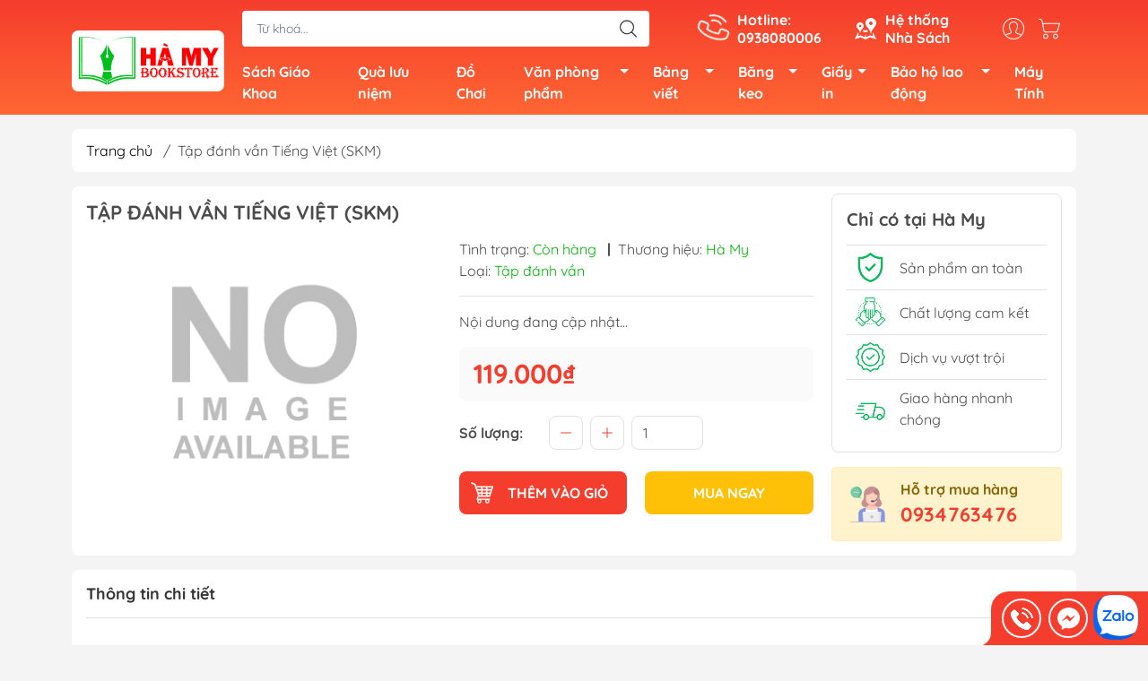

--- FILE ---
content_type: text/html; charset=utf-8
request_url: https://sieuthidodung.com/tap-danh-van-tieng-viet-skm
body_size: 31012
content:
<!DOCTYPE html>
<html lang="vi">
	<head>
		<meta http-equiv="content-Type" content="text/html; charset=utf-8"/>
		<meta name="theme-color" content="#f53d2d">
		<meta http-equiv="Content-Security-Policy" content="block-all-mixed-content">
		<link rel="canonical" href="https://sieuthidodung.com/tap-danh-van-tieng-viet-skm"/>
		<meta name='revisit-after' content='2 days' />
		<link rel="preconnect" href="https://sieuthidodung.com/tap-danh-van-tieng-viet-skm">
		<link rel="preconnect" href="//www.google-analytics.com/">
		<link rel="preconnect" href="//www.googletagmanager.com/">
		<link rel="preconnect" href="https://bizweb.dktcdn.net" crossorigin>
		<meta name="viewport" content="width=device-width, initial-scale=1, maximum-scale=1.0, user-scalable=no">			
		<title>
			Tập đánh vần Tiếng Việt (SKM)
			
			
		</title>		
		<!-- ================= Page description ================== -->
		<meta name="description" content="Chính sách bảo hành đổi trả - Cam kết đổi trả trong 7 ngày đầu nếu có lỗi từ nhà sản xuất hoặc hư hỏng do quá trình vận chuyển. - Không giải quyết những trường hợp không có VIDEO chứng minh lỗi thuộc về NSX. - Không tính phí đổi trả. Yêu cầu sản phẩm khi đổi trả: - Vẫn còn mới chưa qua sử dụng - Giữ lại hóa đơn - Hàng ">
		<!-- ================= Meta ================== -->
		<meta name="keywords" content="Tập đánh vần Tiếng Việt (SKM), tập đánh vần, tiếng việt, sieuthidodung.com, sieuthidodung.com"/>		

		<meta name="robots" content="noodp,index,follow" />
		<link rel="shortcut icon" href="//bizweb.dktcdn.net/100/081/313/themes/915512/assets/favicon.png?1764325997186" type="image/x-icon" />  
	<meta property="og:type" content="product">
	<meta property="og:title" content="Tập đánh vần Tiếng Việt (SKM)">
	<meta property="og:price:amount" content="119.000">
	<meta property="og:price:currency" content="VND">
<meta property="og:description" content="Chính sách bảo hành đổi trả - Cam kết đổi trả trong 7 ngày đầu nếu có lỗi từ nhà sản xuất hoặc hư hỏng do quá trình vận chuyển. - Không giải quyết những trường hợp không có VIDEO chứng minh lỗi thuộc về NSX. - Không tính phí đổi trả. Yêu cầu sản phẩm khi đổi trả: - Vẫn còn mới chưa qua sử dụng - Giữ lại hóa đơn - Hàng ">
<meta property="og:url" content="https://sieuthidodung.com/tap-danh-van-tieng-viet-skm">
<meta property="og:site_name" content="sieuthidodung.com">

		<link rel="stylesheet" type="text/css" href="//bizweb.dktcdn.net/100/081/313/themes/915512/assets/fonts.scss.css?1764325997186" media="print" onload="this.media='all';">

<link rel="preload" as="style" href="//bizweb.dktcdn.net/100/081/313/themes/915512/assets/bootstrap_swiper.scss.css?1764325997186"  type="text/css">
<link rel="preload" as="style" href="//bizweb.dktcdn.net/100/081/313/themes/915512/assets/mew_style_first.scss.css?1764325997186" type="text/css">
<link rel="preload" as="style" href="//bizweb.dktcdn.net/100/081/313/themes/915512/assets/mew_style_gb.scss.css?1764325997186" type="text/css">
<style>
	:root {
		--menuWidth: 100%;
		--leftColBackground: #fff; 
		--lightLeftColBackground: #2d343a; /*+5%*/
		--darkLeftColBackground: #22272b; /*-5%*/
		--mainColor: #f53d2d;
		--mainColor2: #ff6633;
		--menuHover: #ffc107;
		--accentColor1: #929292;
		--accentColor2: #d80000; /*Màu giá*/
		--textColor: #4c4c4c;
	}	
</style>

<link href="//bizweb.dktcdn.net/100/081/313/themes/915512/assets/bootstrap_swiper.scss.css?1764325997186" rel="stylesheet" type="text/css" media="all" />
<link href="//bizweb.dktcdn.net/100/081/313/themes/915512/assets/mew_style_first.scss.css?1764325997186" rel="stylesheet" type="text/css" media="all" />
<link href="//bizweb.dktcdn.net/100/081/313/themes/915512/assets/mew_style_gb.scss.css?1764325997186" rel="stylesheet" type="text/css" media="all" />

<link rel="preload" as="style"  href="//bizweb.dktcdn.net/100/081/313/themes/915512/assets/swatch_style.scss.css?1764325997186" type="text/css">
<link rel="preload" as="style"  href="//bizweb.dktcdn.net/100/081/313/themes/915512/assets/product_style.scss.css?1764325997186" type="text/css">
<link href="//bizweb.dktcdn.net/100/081/313/themes/915512/assets/swatch_style.scss.css?1764325997186" rel="stylesheet" type="text/css" media="all" />
<link href="//bizweb.dktcdn.net/100/081/313/themes/915512/assets/product_style.scss.css?1764325997186" rel="stylesheet" type="text/css" media="all" />
<link href="//bizweb.dktcdn.net/100/081/313/themes/915512/assets/combo_style.scss.css?1764325997186" rel="stylesheet" type="text/css" media="all" />










		<link rel="preload" as="script" href="//bizweb.dktcdn.net/100/081/313/themes/915512/assets/swiper.js?1764325997186" />
		<script src="//bizweb.dktcdn.net/100/081/313/themes/915512/assets/swiper.js?1764325997186" type="text/javascript"></script> 
		<script src="//bizweb.dktcdn.net/100/081/313/themes/915512/assets/jquery_3_5.js?1764325997186" type="text/javascript"></script>
		<script>
	var Bizweb = Bizweb || {};
	Bizweb.store = 'sangha.mysapo.net';
	Bizweb.id = 81313;
	Bizweb.theme = {"id":915512,"name":"NHÀ SÁCH HÀ MY","role":"main"};
	Bizweb.template = 'product';
	if(!Bizweb.fbEventId)  Bizweb.fbEventId = 'xxxxxxxx-xxxx-4xxx-yxxx-xxxxxxxxxxxx'.replace(/[xy]/g, function (c) {
	var r = Math.random() * 16 | 0, v = c == 'x' ? r : (r & 0x3 | 0x8);
				return v.toString(16);
			});		
</script>
<script>
	(function () {
		function asyncLoad() {
			var urls = ["https://google-shopping.sapoapps.vn/conversion-tracker/global-tag/3118.js?store=sangha.mysapo.net","https://google-shopping.sapoapps.vn/conversion-tracker/event-tag/3118.js?store=sangha.mysapo.net","//newproductreviews.sapoapps.vn/assets/js/productreviews.min.js?store=sangha.mysapo.net","https://social-contact.sapoapps.vn/api/genscript/script_fb_init?store=sangha.mysapo.net","https://google-shopping-v2.sapoapps.vn/api/conversion-tracker/global-tag/2757?store=sangha.mysapo.net","https://google-shopping-v2.sapoapps.vn/api/conversion-tracker/event-tag/2757?store=sangha.mysapo.net","https://combo.sapoapps.vn/assets/script.js?store=sangha.mysapo.net","https://statistic-blog-v2.sapoapps.vn/api/script-tag.js?store=sangha.mysapo.net"];
			for (var i = 0; i < urls.length; i++) {
				var s = document.createElement('script');
				s.type = 'text/javascript';
				s.async = true;
				s.src = urls[i];
				var x = document.getElementsByTagName('script')[0];
				x.parentNode.insertBefore(s, x);
			}
		};
		window.attachEvent ? window.attachEvent('onload', asyncLoad) : window.addEventListener('load', asyncLoad, false);
	})();
</script>


<script>
	window.BizwebAnalytics = window.BizwebAnalytics || {};
	window.BizwebAnalytics.meta = window.BizwebAnalytics.meta || {};
	window.BizwebAnalytics.meta.currency = 'VND';
	window.BizwebAnalytics.tracking_url = '/s';

	var meta = {};
	
	meta.product = {"id": 31743355, "vendor": "Hà My", "name": "Tập đánh vần Tiếng Việt (SKM)",
	"type": "Tập đánh vần", "price": 119000 };
	
	
	for (var attr in meta) {
	window.BizwebAnalytics.meta[attr] = meta[attr];
	}
</script>

	
		<script src="/dist/js/stats.min.js?v=96f2ff2"></script>
	



<!-- Google tag (gtag.js) -->
<script async src="https://www.googletagmanager.com/gtag/js?id=G-4055ZCMLMF"></script>
<script>
  window.dataLayer = window.dataLayer || [];
  function gtag(){dataLayer.push(arguments);}
  gtag('js', new Date());

  gtag('config', 'G-4055ZCMLMF');
</script>
<script>

	window.enabled_enhanced_ecommerce = false;

</script>

<script>

	try {
		gtag('event', 'view_item', {
			items: [
				{
					id: 31743355,
					name: "Tập đánh vần Tiếng Việt (SKM)",
					brand: "Hà My",
					category: "Tập đánh vần",
					variant: "Default Title",
					price: '119000'
				}
			]
		});
	} catch(e) { console.error('ga script error', e);}

</script>






<script>
	var eventsListenerScript = document.createElement('script');
	eventsListenerScript.async = true;
	
	eventsListenerScript.src = "/dist/js/store_events_listener.min.js?v=1b795e9";
	
	document.getElementsByTagName('head')[0].appendChild(eventsListenerScript);
</script>


<!-- Google One Tap -->
<script type="text/javascript">
	(function () {
		var iframe;
		if(window.innerWidth <= 800){
			setTimeout(init, 10000);
		} else {
			document.addEventListener('DOMContentLoaded', init);
		}
		function init() {
			if (document.cookie.indexOf('one-click-social-login-google-one-tap-shown') >= 0) {
                return;
            }
			iframe = document.createElement('iframe');
			iframe.id = "iframe-google-one-tap";
			iframe.src = 'https://store.mysapo.net/account/GoogleOneTap';
			iframe.setAttribute('allowtransparency', 'true');
			iframe.setAttribute('allow', 'identity-credentials-get');
			iframe.frameBorder = 0;
			iframe.height = '385px';
			window.addEventListener('message', handlePostMessage, false);
			document.body.appendChild(iframe); 
		}
		function handlePostMessage(e) {
			var eventName = e.data[0];
			var data = e.data[1];
			switch (eventName) {
				case 'setHeight':
					iframe.height = data;
					break;
				case 'setTop':
					if ((window.innerWidth <= 800)) {
						iframe.style = "z-index: 9999999; position: fixed; bottom: 0px; right: 0px;";
						iframe.width = '100%';
					}
					else {
						iframe.style = "z-index: 9999999; position: fixed; top: 0px; right: 0px;";
						iframe.width = '391px';
					}
					break;
				case 'setRedirect':
					location.href = data.url + '&ReturnUrl=' + location.href;
					break;
				case 'markClosedOneTap':
					var date = new Date();
					date.setTime(date.getTime() + (1*24*60*60*1000));
					document.cookie = "one-click-social-login-google-one-tap-shown=1; expires=" + date.toUTCString() + "; path=/";
					break;
			}
		}
	}())
</script>
<!-- End Google One Tap -->









<script type="application/ld+json">
        {
        "@context": "http://schema.org",
        "@type": "BreadcrumbList",
        "itemListElement": 
        [
            {
                "@type": "ListItem",
                "position": 1,
                "item": 
                {
                  "@id": "https://sieuthidodung.com",
                  "name": "Trang chủ"
                }
            },
      
            {
                "@type": "ListItem",
                "position": 2,
                "item": 
                {
                  "@id": "https://sieuthidodung.com/tap-danh-van-tieng-viet-skm",
                  "name": "Tập đánh vần Tiếng Việt (SKM)"
                }
            }
      
        
      
      
      
      
    
        ]
        }
</script>
<script rel="dns-prefetch">var ProductReviewsAppUtil=ProductReviewsAppUtil || {};</script>
	</head>
	<body id="body_m" >
		<div class="zalo-chat-widget" data-oaid="4327458298486130010" data-welcome-message="Rất vui khi được hỗ trợ bạn!" data-autopopup="0" data-width="" data-height=""></div>

		<script src="https://sp.zalo.me/plugins/sdk.js"></script>
		<div class="page-body">
			<div class="hidden-md hidden-lg opacity_menu"></div>
			<div class="opacity_filter"></div>
			<div id="body_overlay" class="position-fixed d-none"></div>
			<div class="w-100 clearfix">
<div class="menubar w-100 text-right d-flex d-lg-none position-fixed align-items-center scroll_down">
	<a href="/" title="sieuthidodung.com" class="mr-auto ml-3">
		<img alt="sieuthidodung.com" src="//bizweb.dktcdn.net/thumb/small/100/081/313/themes/915512/assets/logo.png?1764325997186" class="img-fluid">
	</a> 
</div>
<div class="bg_head position-fixed w-100 scroll_down"></div>
<div class="col-left position-fixed d-flex flex-column pt-2">
	<div class="container position-relative">
		<div class="row align-items-center">
			<div class="col-12 col-lg-2 d-none d-lg-block">
				<a href="/" title="sieuthidodung.com" class="logo">
					<img alt="sieuthidodung.com" src="[data-uri]" data-src="//bizweb.dktcdn.net/100/081/313/themes/915512/assets/logo.png?1764325997186" class="img-fluid lazy">
				</a> 
			</div>
			<div class="col-12 col-lg-10">
				<div class=" d-lg-flex align-items-center position-static pr-menu">
					<div class="search-block mr-3 mr-xl-5">
						<form action="/search" method="get" id="js-search-form" class="left-search position-relative mt-4 mt-lg-0 pt-2 pb-2 pt-lg-1 pb-lg-1">
							<input type="text" placeholder="Từ khoá..." value="" maxlength="70" name="query" class="form-control pl-2 pl-lg-3 pr-5" autocomplete="off" required>
							<input type="submit" class="border-0 position-absolute p-0">
							<div id="searchResult" class="w-100 position-absolute rounded"></div>
						</form>
					</div>
					<div class="info-block ml-2 mr-2">
						<a href="tel:0938080006" title="0938080006" class="align-items-center d-flex head_svg text-white">
							<svg width="32" height="32" class="play0">
								<use href="#svg-phone" />
							</svg>
							<b>Hotline: <br>0938080006</b>
						</a>
					</div>
					<div class="info-block ml-2 mr-2">
						<a href="he-thong-cua-hang" title="Hệ thống cửa hàng" class="align-items-center d-flex head_svg text-white">
							<svg width="24" height="24" >
								<use href="#svg-store" />
							</svg>
							<b>Hệ thống <br>Nhà Sách</b>
						</a>
					</div>
					<div class="navigation-bottom mt-auto mt-lg-0">
						<div class="b_use d-none d-lg-flex align-items-stretch">
							
							<div id="js-login-toggle" class="p-2 btn-account d-none d-lg-flex align-items-center justify-content-center head_svg">
								<svg width="24" height="24">
									<use href="#svg-account"/>
								</svg>
								<div id="m_login" class="pop_login position-absolute p-3 text-center rounded">
									<a href="/account/login" class="item_login d-block pt-1 pb-1" title="Đăng nhập">Đăng nhập</a>
									<a href="/account/register" class="item_login d-block pt-1 pb-1" title="Đăng ký">Đăng ký</a>
								</div>
							</div>
							<a class="p-2 btn-cart position-relative d-inline-flex head_svg" title="Giỏ hàng" href="/cart">
								<svg width="24" height="24" >
									<use href="#svg-cart" />
								</svg>
								<span class="btn-cart-indicator position-absolute d-none"></span>
							</a>
							
						</div>
					</div>
				</div>

				<div class="navigation-block mr-lg-auto">
					<ul id="menu_pc" class="p-0 m-0 pt-1 list-unstyled position-relative d-lg-flex">
						<li class="level0 position-relative cls pt-0 pt-lg-1 pb-0 pb-lg-2 pb-1 ">
							<a href="/sach-giao-khoa" title="Sách Giáo Khoa" class="font-weight-bold d-block pt-1 pb-1  pr-lg-3 pr-2 position-relative ">
								Sách Giáo Khoa
							</a>
						</li>
						<li class="level0 position-relative cls pt-0 pt-lg-1 pb-0 pb-lg-2 pb-1 ">
							<a href="/qua-luu-niem" title="Quà lưu niệm" class="font-weight-bold d-block pt-1 pb-1 pl-lg-3 pr-lg-3 pr-2 position-relative ">
								Quà lưu niệm
							</a>
						</li>
						<li class="level0 position-relative cls pt-0 pt-lg-1 pb-0 pb-lg-2 pb-1 ">
							<a href="/do-choi" title="Đồ Chơi" class="font-weight-bold d-block pt-1 pb-1 pl-lg-3 pr-lg-3 pr-2 position-relative ">
								Đồ Chơi
							</a>
						</li>
						<li class="level0 position-relative cls pt-0 pt-lg-1 pb-0 pb-lg-2 pb-1 ">
							<a href="/van-phong-pham" title="Văn phòng phẩm" class="font-weight-bold d-block pt-1 pb-1 pl-lg-3 pr-4 js-checkMenu position-relative ">
								Văn phòng phẩm
								<i class="down_icon align-items-center justify-content-center position-absolute d-none d-lg-block mg"></i>
							</a>
							<i class="js-submenu down_icon d-flex align-items-center justify-content-center position-absolute d-lg-none"></i>
							<ul class="lv1 list-group p-0 list-unstyled rounded">
								<li class="no level1 pr-lg-2  pl-2 position-relative cls">
									<a href="/bia" class="pt-1 pb-1 pr-4 position-relative  js-checkMenu" title="Bìa">
										Bìa
										
										<i class="right_icon d-flex align-items-center justify-content-center position-absolute d-none d-lg-block mg"></i>
										
									</a>
									<i class="js-submenu down_icon d-flex align-items-center justify-content-center position-absolute d-lg-none"></i>
									<ul class="lv2 list-group p-0 list-unstyled rounded">
										<li class="level2 pr-lg-2 pl-2"> 
											<a href="/bia-acco" class="pt-1 pb-1 position-relative " title="Bìa acco">Bìa acco</a>
										</li>
										<li class="level2 pr-lg-2 pl-2"> 
											<a href="/bia-mau-bia-kieng-bia-thom" class="pt-1 pb-1 position-relative " title="Bìa màu, bìa kiếng, bìa thơm">Bìa màu, bìa kiếng, bìa thơm</a>
										</li>
										<li class="level2 pr-lg-2 pl-2"> 
											<a href="/bia-cong-cac-loai" class="pt-1 pb-1 position-relative " title="Bìa còng các loại">Bìa còng các loại</a>
										</li>
										<li class="level2 pr-lg-2 pl-2"> 
											<a href="/bia-nhua-bia-nut" class="pt-1 pb-1 position-relative " title="Bìa nhựa">Bìa nhựa</a>
										</li>
										<li class="level2 pr-lg-2 pl-2"> 
											<a href="/bia-da" class="pt-1 pb-1 position-relative " title="Bìa da">Bìa da</a>
										</li>
										<li class="level2 pr-lg-2 pl-2"> 
											<a href="/bia-hop" class="pt-1 pb-1 position-relative " title="Bìa hộp">Bìa hộp</a>
										</li>
										<li class="level2 pr-lg-2 pl-2"> 
											<a href="/bia-ep-plastic" class="pt-1 pb-1 position-relative " title="Bìa ép Plastic">Bìa ép Plastic</a>
										</li>
										<li class="level2 pr-lg-2 pl-2"> 
											<a href="/bia-khoa-keo" class="pt-1 pb-1 position-relative " title="Bìa khóa kéo">Bìa khóa kéo</a>
										</li>
										<li class="level2 pr-lg-2 pl-2"> 
											<a href="/bia-day" class="pt-1 pb-1 position-relative " title="Bìa dây">Bìa dây</a>
										</li>
										<li class="level2 pr-lg-2 pl-2"> 
											<a href="/bia-lo" class="pt-1 pb-1 position-relative " title="Bìa lổ">Bìa lổ</a>
										</li>
										<li class="level2 pr-lg-2 pl-2"> 
											<a href="/bia-la-bia-cay" class="pt-1 pb-1 position-relative " title="Bìa lá">Bìa lá</a>
										</li>
										<li class="level2 pr-lg-2 pl-2"> 
											<a href="/bia-trinh-ky" class="pt-1 pb-1 position-relative " title="Bìa Trình Ký">Bìa Trình Ký</a>
										</li>
										<li class="level2 pr-lg-2 pl-2"> 
											<a href="/cac-loai-bia-khac" class="pt-1 pb-1 position-relative " title="Các loại bìa khác">Các loại bìa khác</a>
										</li>
									</ul>
								</li>
								<li class="no level1 pr-lg-2  pl-2 position-relative cls">
									<a href="/but-viet" class="pt-1 pb-1 pr-4 position-relative  js-checkMenu" title="Bút viết">
										Bút viết
										
										<i class="right_icon d-flex align-items-center justify-content-center position-absolute d-none d-lg-block mg"></i>
										
									</a>
									<i class="js-submenu down_icon d-flex align-items-center justify-content-center position-absolute d-lg-none"></i>
									<ul class="lv2 list-group p-0 list-unstyled rounded">
										<li class="level2 pr-lg-2 pl-2"> 
											<a href="/but-bi" class="pt-1 pb-1 position-relative " title="Bút bi">Bút bi</a>
										</li>
										<li class="level2 pr-lg-2 pl-2"> 
											<a href="/but-chi-ruot-chi" class="pt-1 pb-1 position-relative " title="Bút chì, ruột chì">Bút chì, ruột chì</a>
										</li>
										<li class="level2 pr-lg-2 pl-2"> 
											<a href="/but-da-quang" class="pt-1 pb-1 position-relative " title="Bút dạ quang">Bút dạ quang</a>
										</li>
										<li class="level2 pr-lg-2 pl-2"> 
											<a href="/but-long-bang-long-dau-long-kim" class="pt-1 pb-1 position-relative " title="Bút lông bảng, lông dầu, lông kim">Bút lông bảng, lông dầu, lông kim</a>
										</li>
										<li class="level2 pr-lg-2 pl-2"> 
											<a href="/but-xoa-ruot-xoa-gom" class="pt-1 pb-1 position-relative " title="Bút xóa, ruột xóa, gôm">Bút xóa, ruột xóa, gôm</a>
										</li>
										<li class="level2 pr-lg-2 pl-2"> 
											<a href="/but-gel" class="pt-1 pb-1 position-relative " title="Bút Gel">Bút Gel</a>
										</li>
										<li class="level2 pr-lg-2 pl-2"> 
											<a href="/but-may" class="pt-1 pb-1 position-relative " title="Bút Máy">Bút Máy</a>
										</li>
										<li class="level2 pr-lg-2 pl-2"> 
											<a href="/but-mau-nhua-mau-nuoc" class="pt-1 pb-1 position-relative " title="Bút Màu Nhựa - Màu Nước">Bút Màu Nhựa - Màu Nước</a>
										</li>
										<li class="level2 pr-lg-2 pl-2"> 
											<a href="/cac-loai-but-viet-khac" class="pt-1 pb-1 position-relative " title="Bút Ký">Bút Ký</a>
										</li>
									</ul>
								</li>
								<li class="no level1 pr-lg-2  pl-2 position-relative cls">
									<a href="/keo-dao-luoi-dao" class="pt-1 pb-1 pr-4 position-relative  js-checkMenu" title="Kéo, dao, lưỡi dao">
										Kéo, dao, lưỡi dao
										
										<i class="right_icon d-flex align-items-center justify-content-center position-absolute d-none d-lg-block mg"></i>
										
									</a>
									<i class="js-submenu down_icon d-flex align-items-center justify-content-center position-absolute d-lg-none"></i>
									<ul class="lv2 list-group p-0 list-unstyled rounded">
										<li class="level2 pr-lg-2 pl-2"> 
											<a href="/keo" class="pt-1 pb-1 position-relative " title="Kéo">Kéo</a>
										</li>
										<li class="level2 pr-lg-2 pl-2"> 
											<a href="/dao-luoi-dao" class="pt-1 pb-1 position-relative " title="Dao, lưỡi dao">Dao, lưỡi dao</a>
										</li>
									</ul>
								</li>
								<li class="no level1 pr-lg-2  pl-2 position-relative cls">
									<a href="/khung-hinh" class="pt-1 pb-1 pr-4 position-relative  js-checkMenu" title="Khung hình">
										Khung hình
										
										
									</a>
								</li>
								<li class="no level1 pr-lg-2  pl-2 position-relative cls">
									<a href="/cap-balo" class="pt-1 pb-1 pr-4 position-relative  js-checkMenu" title="Cặp, Balo">
										Cặp, Balo
										
										
									</a>
								</li>
								<li class="no level1 pr-lg-2  pl-2 position-relative cls">
									<a href="/dau-muc-dau-tampon" class="pt-1 pb-1 pr-4 position-relative  js-checkMenu" title="Dấu - Mực Dấu - Tăm Bông">
										Dấu - Mực Dấu - Tăm Bông
										
										
									</a>
								</li>
								<li class="no level1 pr-lg-2  pl-2 position-relative cls">
									<a href="/bao-thu" class="pt-1 pb-1 pr-4 position-relative  js-checkMenu" title="Bao thư">
										Bao thư
										
										
									</a>
								</li>
								<li class="no level1 pr-lg-2  pl-2 position-relative cls">
									<a href="/muc-viet" class="pt-1 pb-1 pr-4 position-relative  js-checkMenu" title="Mực viết">
										Mực viết
										
										
									</a>
								</li>
								<li class="no level1 pr-lg-2  pl-2 position-relative cls">
									<a href="/bia-nhan-bia-kep" class="pt-1 pb-1 pr-4 position-relative  js-checkMenu" title="Bìa Nhẫn, Bìa Kẹp">
										Bìa Nhẫn, Bìa Kẹp
										
										
									</a>
								</li>
								<li class="no level1 pr-lg-2  pl-2 position-relative cls">
									<a href="/bam-kim-kep-ghim-giay" class="pt-1 pb-1 pr-4 position-relative  js-checkMenu" title="Bấm, kim, kẹp, ghim giấy">
										Bấm, kim, kẹp, ghim giấy
										
										<i class="right_icon d-flex align-items-center justify-content-center position-absolute d-none d-lg-block mg"></i>
										
									</a>
									<i class="js-submenu down_icon d-flex align-items-center justify-content-center position-absolute d-lg-none"></i>
									<ul class="lv2 list-group p-0 list-unstyled rounded">
										<li class="level2 pr-lg-2 pl-2"> 
											<a href="/bam-kim" class="pt-1 pb-1 position-relative " title="Bấm kim">Bấm kim</a>
										</li>
										<li class="level2 pr-lg-2 pl-2"> 
											<a href="/bam-lo" class="pt-1 pb-1 position-relative " title="Bấm lỗ">Bấm lỗ</a>
										</li>
										<li class="level2 pr-lg-2 pl-2"> 
											<a href="/kim-bam" class="pt-1 pb-1 position-relative " title="Kim bấm">Kim bấm</a>
										</li>
										<li class="level2 pr-lg-2 pl-2"> 
											<a href="/kep-buom" class="pt-1 pb-1 position-relative " title="Kẹp bướm">Kẹp bướm</a>
										</li>
										<li class="level2 pr-lg-2 pl-2"> 
											<a href="/kep-giay" class="pt-1 pb-1 position-relative " title="Kẹp giấy">Kẹp giấy</a>
										</li>
										<li class="level2 pr-lg-2 pl-2"> 
											<a href="/ghim-giay" class="pt-1 pb-1 position-relative " title="Ghim giấy">Ghim giấy</a>
										</li>
									</ul>
								</li>
								<li class="no level1 pr-lg-2  pl-2 position-relative cls">
									<a href="/keo-ho-dan" class="pt-1 pb-1 pr-4 position-relative  js-checkMenu" title="Keo, hồ dán">
										Keo, hồ dán
										
										<i class="right_icon d-flex align-items-center justify-content-center position-absolute d-none d-lg-block mg"></i>
										
									</a>
									<i class="js-submenu down_icon d-flex align-items-center justify-content-center position-absolute d-lg-none"></i>
									<ul class="lv2 list-group p-0 list-unstyled rounded">
									</ul>
								</li>
								<li class="no level1 pr-lg-2  pl-2 position-relative cls">
									<a href="/ke-khay-bang-cac-loai" class="pt-1 pb-1 pr-4 position-relative  js-checkMenu" title="Kệ, khay, bảng các loại">
										Kệ, khay, bảng các loại
										
										<i class="right_icon d-flex align-items-center justify-content-center position-absolute d-none d-lg-block mg"></i>
										
									</a>
									<i class="js-submenu down_icon d-flex align-items-center justify-content-center position-absolute d-lg-none"></i>
									<ul class="lv2 list-group p-0 list-unstyled rounded">
										<li class="level2 pr-lg-2 pl-2"> 
											<a href="/ke-viet" class="pt-1 pb-1 position-relative " title="Kệ viết">Kệ viết</a>
										</li>
										<li class="level2 pr-lg-2 pl-2"> 
											<a href="/ke-ho-so" class="pt-1 pb-1 position-relative " title="Kệ hồ sơ">Kệ hồ sơ</a>
										</li>
										<li class="level2 pr-lg-2 pl-2"> 
											<a href="/ke-sach-bao" class="pt-1 pb-1 position-relative " title="Kệ sách báo">Kệ sách báo</a>
										</li>
										<li class="level2 pr-lg-2 pl-2"> 
											<a href="/bang-ten" class="pt-1 pb-1 position-relative " title="Bảng tên">Bảng tên</a>
										</li>
									</ul>
								</li>
								<li class="no level1 pr-lg-2  pl-2 position-relative cls">
									<a href="/cac-loai-van-phong-pham-khac" class="pt-1 pb-1 pr-4 position-relative  js-checkMenu" title="Các loại văn phòng phẩm khác">
										Các loại văn phòng phẩm khác
										
										<i class="right_icon d-flex align-items-center justify-content-center position-absolute d-none d-lg-block mg"></i>
										
									</a>
									<i class="js-submenu down_icon d-flex align-items-center justify-content-center position-absolute d-lg-none"></i>
									<ul class="lv2 list-group p-0 list-unstyled rounded">
										<li class="level2 pr-lg-2 pl-2"> 
											<a href="/pin" class="pt-1 pb-1 position-relative " title="Pin">Pin</a>
										</li>
										<li class="level2 pr-lg-2 pl-2"> 
											<a href="/phan-viet" class="pt-1 pb-1 position-relative " title="Phấn viết">Phấn viết</a>
										</li>
										<li class="level2 pr-lg-2 pl-2"> 
											<a href="/ban-cat-giay" class="pt-1 pb-1 position-relative " title="Bàn cắt giấy">Bàn cắt giấy</a>
										</li>
										<li class="level2 pr-lg-2 pl-2"> 
											<a href="/thuoc-ke" class="pt-1 pb-1 position-relative " title="Thước kẻ">Thước kẻ</a>
										</li>
										<li class="level2 pr-lg-2 pl-2"> 
											<a href="/lo-xo" class="pt-1 pb-1 position-relative " title="Gáy Lò Xo">Gáy Lò Xo</a>
										</li>
										<li class="level2 pr-lg-2 pl-2"> 
											<a href="/sap-dem-tien" class="pt-1 pb-1 position-relative " title="Sáp đếm tiền">Sáp đếm tiền</a>
										</li>
										<li class="level2 pr-lg-2 pl-2"> 
											<a href="/sung-ban-gia-1" class="pt-1 pb-1 position-relative " title="Súng Bắn Giá">Súng Bắn Giá</a>
										</li>
										<li class="level2 pr-lg-2 pl-2"> 
											<a href="/chuot-got-but-chi" class="pt-1 pb-1 position-relative " title="Chuốt, Gọt Bút Chì">Chuốt, Gọt Bút Chì</a>
										</li>
										<li class="level2 pr-lg-2 pl-2"> 
											<a href="/compa-1" class="pt-1 pb-1 position-relative " title="Compa">Compa</a>
										</li>
										<li class="level2 pr-lg-2 pl-2"> 
											<a href="/hop-but-tui-dung-viet" class="pt-1 pb-1 position-relative " title="Hộp Bút, Túi Đựng Viết">Hộp Bút, Túi Đựng Viết</a>
										</li>
										<li class="level2 pr-lg-2 pl-2"> 
											<a href="/nhan-dan-vo" class="pt-1 pb-1 position-relative " title="Nhãn Dán Vở">Nhãn Dán Vở</a>
										</li>
										<li class="level2 pr-lg-2 pl-2"> 
											<a href="/sap-nan" class="pt-1 pb-1 position-relative " title="Sáp Nặn">Sáp Nặn</a>
										</li>
										<li class="level2 pr-lg-2 pl-2"> 
											<a href="/que-tinh" class="pt-1 pb-1 position-relative " title="Que Tính">Que Tính</a>
										</li>
										<li class="level2 pr-lg-2 pl-2"> 
											<a href="/kinh-lup" class="pt-1 pb-1 position-relative " title="Kính Lúp">Kính Lúp</a>
										</li>
									</ul>
								</li>
								<li class="no level1 pr-lg-2  pl-2 position-relative cls">
									<a href="/cap-dung-tai-lieu" class="pt-1 pb-1 pr-4 position-relative  js-checkMenu" title="Cặp đựng tài liệu">
										Cặp đựng tài liệu
										
										
									</a>
								</li>
								<li class="no level1 pr-lg-2  pl-2 position-relative cls">
									<a href="/may-tinh-chinh-hang" class="pt-1 pb-1 pr-4 position-relative  js-checkMenu" title="Máy Tính">
										Máy Tính
										
										
									</a>
								</li>
							</ul>
						</li>
						<li class="level0 position-relative cls pt-0 pt-lg-1 pb-0 pb-lg-2 pb-1 ">
							<a href="/bang-viet" title="Bảng viết" class="font-weight-bold d-block pt-1 pb-1 pl-lg-3 pr-4 js-checkMenu position-relative ">
								Bảng viết
								<i class="down_icon align-items-center justify-content-center position-absolute d-none d-lg-block mg"></i>
							</a>
							<i class="js-submenu down_icon d-flex align-items-center justify-content-center position-absolute d-lg-none"></i>
							<ul class="lv1 list-group p-0 list-unstyled rounded">
								<li class="no level1 pr-lg-2  pl-2 position-relative cls">
									<a href="/bang-mica" class="pt-1 pb-1 pr-4 position-relative  js-checkMenu" title="Bảng Mica">
										Bảng Mica
										
										
									</a>
								</li>
								<li class="no level1 pr-lg-2  pl-2 position-relative cls">
									<a href="/bang-tu" class="pt-1 pb-1 pr-4 position-relative  js-checkMenu" title="Bảng Từ">
										Bảng Từ
										
										
									</a>
								</li>
								<li class="no level1 pr-lg-2  pl-2 position-relative cls">
									<a href="/bang-kinh" class="pt-1 pb-1 pr-4 position-relative  js-checkMenu" title="Bảng kính">
										Bảng kính
										
										
									</a>
								</li>
								<li class="no level1 pr-lg-2  pl-2 position-relative cls">
									<a href="/bang-ghim" class="pt-1 pb-1 pr-4 position-relative  js-checkMenu" title="Bảng ghim">
										Bảng ghim
										
										
									</a>
								</li>
								<li class="no level1 pr-lg-2  pl-2 position-relative cls">
									<a href="/bang-kep-giay-flipchart" class="pt-1 pb-1 pr-4 position-relative  js-checkMenu" title="Bảng Flipchart">
										Bảng Flipchart
										
										
									</a>
								</li>
								<li class="no level1 pr-lg-2  pl-2 position-relative cls">
									<a href="/bang-di-dong" class="pt-1 pb-1 pr-4 position-relative  js-checkMenu" title="Bảng di động">
										Bảng di động
										
										
									</a>
								</li>
							</ul>
						</li>
						<li class="level0 position-relative cls pt-0 pt-lg-1 pb-0 pb-lg-2 pb-1 ">
							<a href="/bang-keo" title="Băng keo" class="font-weight-bold d-block pt-1 pb-1 pl-lg-3 pr-4 js-checkMenu position-relative ">
								Băng keo
								<i class="down_icon align-items-center justify-content-center position-absolute d-none d-lg-block mg"></i>
							</a>
							<i class="js-submenu down_icon d-flex align-items-center justify-content-center position-absolute d-lg-none"></i>
							<ul class="lv1 list-group p-0 list-unstyled rounded">
								<li class="no level1 pr-lg-2  pl-2 position-relative cls">
									<a href="/bang-keo-duc" class="pt-1 pb-1 pr-4 position-relative  js-checkMenu" title="Băng keo đục">
										Băng keo đục
										
										
									</a>
								</li>
								<li class="no level1 pr-lg-2  pl-2 position-relative cls">
									<a href="/bang-keo-trong" class="pt-1 pb-1 pr-4 position-relative  js-checkMenu" title="Băng keo trong">
										Băng keo trong
										
										
									</a>
								</li>
								<li class="no level1 pr-lg-2  pl-2 position-relative cls">
									<a href="/bang-keo-mau" class="pt-1 pb-1 pr-4 position-relative  js-checkMenu" title="Băng keo màu">
										Băng keo màu
										
										
									</a>
								</li>
								<li class="no level1 pr-lg-2  pl-2 position-relative cls">
									<a href="/bang-keo-xop" class="pt-1 pb-1 pr-4 position-relative  js-checkMenu" title="Băng keo xốp">
										Băng keo xốp
										
										
									</a>
								</li>
								<li class="no level1 pr-lg-2  pl-2 position-relative cls">
									<a href="/bang-keo-simili" class="pt-1 pb-1 pr-4 position-relative  js-checkMenu" title="Băng keo simili">
										Băng keo simili
										
										
									</a>
								</li>
								<li class="no level1 pr-lg-2  pl-2 position-relative cls">
									<a href="/bang-keo-vai" class="pt-1 pb-1 pr-4 position-relative  js-checkMenu" title="Băng keo vải">
										Băng keo vải
										
										
									</a>
								</li>
								<li class="no level1 pr-lg-2  pl-2 position-relative cls">
									<a href="/bang-keo-giay" class="pt-1 pb-1 pr-4 position-relative  js-checkMenu" title="Băng keo giấy">
										Băng keo giấy
										
										
									</a>
								</li>
								<li class="no level1 pr-lg-2  pl-2 position-relative cls">
									<a href="/bang-keo-dien" class="pt-1 pb-1 pr-4 position-relative  js-checkMenu" title="Băng keo điện">
										Băng keo điện
										
										
									</a>
								</li>
								<li class="no level1 pr-lg-2  pl-2 position-relative cls">
									<a href="/bang-keo-2-mat" class="pt-1 pb-1 pr-4 position-relative  js-checkMenu" title="Băng keo 2 mặt">
										Băng keo 2 mặt
										
										
									</a>
								</li>
								<li class="no level1 pr-lg-2  pl-2 position-relative cls">
									<a href="/cat-bang-keo" class="pt-1 pb-1 pr-4 position-relative  js-checkMenu" title="Cắt băng keo">
										Cắt băng keo
										
										
									</a>
								</li>
								<li class="no level1 pr-lg-2  pl-2 position-relative cls">
									<a href="/cac-loai-bang-keo-khac" class="pt-1 pb-1 pr-4 position-relative  js-checkMenu" title="Các loại băng keo khác">
										Các loại băng keo khác
										
										
									</a>
								</li>
								<li class="no level1 pr-lg-2  pl-2 position-relative cls">
									<a href="/mang-pe" class="pt-1 pb-1 pr-4 position-relative  js-checkMenu" title="Màng PE">
										Màng PE
										
										
									</a>
								</li>
							</ul>
						</li>
						<li class="level0 position-relative cls pt-0 pt-lg-1 pb-0 pb-lg-2 pb-1 ">
							<a href="/giay-in" title="Giấy in" class="font-weight-bold d-block pt-1 pb-1 pl-lg-3 pr-4 js-checkMenu position-relative ">
								Giấy in
								<i class="down_icon align-items-center justify-content-center position-absolute d-none d-lg-block mg"></i>
							</a>
							<i class="js-submenu down_icon d-flex align-items-center justify-content-center position-absolute d-lg-none"></i>
							<ul class="lv1 list-group p-0 list-unstyled rounded">
								<li class="no level1 pr-lg-2  pl-2 position-relative cls">
									<a href="/giay-in" class="pt-1 pb-1 pr-4 position-relative  js-checkMenu" title="Giấy in, Giấy Photo">
										Giấy in, Giấy Photo
										
										
									</a>
								</li>
								<li class="no level1 pr-lg-2  pl-2 position-relative cls">
									<a href="/giay-fo-mau-in-mau" class="pt-1 pb-1 pr-4 position-relative  js-checkMenu" title="Giấy fo màu, in màu">
										Giấy fo màu, in màu
										
										
									</a>
								</li>
								<li class="no level1 pr-lg-2  pl-2 position-relative cls">
									<a href="/giay-fax" class="pt-1 pb-1 pr-4 position-relative  js-checkMenu" title="Giấy fax">
										Giấy fax
										
										
									</a>
								</li>
								<li class="no level1 pr-lg-2  pl-2 position-relative cls">
									<a href="/giay-in-lien-tuc" class="pt-1 pb-1 pr-4 position-relative  js-checkMenu" title="Giấy in liên tục">
										Giấy in liên tục
										
										
									</a>
								</li>
								<li class="no level1 pr-lg-2  pl-2 position-relative cls">
									<a href="/giay-ghi-chu" class="pt-1 pb-1 pr-4 position-relative  js-checkMenu" title="Giấy ghi chú">
										Giấy ghi chú
										
										
									</a>
								</li>
								<li class="no level1 pr-lg-2  pl-2 position-relative cls">
									<a href="/giay-in-bill" class="pt-1 pb-1 pr-4 position-relative  js-checkMenu" title="Giấy in bill">
										Giấy in bill
										
										
									</a>
								</li>
								<li class="no level1 pr-lg-2  pl-2 position-relative cls">
									<a href="/giay-cuon" class="pt-1 pb-1 pr-4 position-relative  js-checkMenu" title="Giấy cuộn">
										Giấy cuộn
										
										
									</a>
								</li>
								<li class="no level1 pr-lg-2  pl-2 position-relative cls">
									<a href="/giay-decal" class="pt-1 pb-1 pr-4 position-relative  js-checkMenu" title="Giấy decal">
										Giấy decal
										
										
									</a>
								</li>
								<li class="no level1 pr-lg-2  pl-2 position-relative cls">
									<a href="/giay-than" class="pt-1 pb-1 pr-4 position-relative  js-checkMenu" title="Giấy than">
										Giấy than
										
										
									</a>
								</li>
								<li class="no level1 pr-lg-2  pl-2 position-relative cls">
									<a href="/giay-niem-phong" class="pt-1 pb-1 pr-4 position-relative  js-checkMenu" title="Giấy niêm phong">
										Giấy niêm phong
										
										
									</a>
								</li>
								<li class="no level1 pr-lg-2  pl-2 position-relative cls">
									<a href="/giay-scan" class="pt-1 pb-1 pr-4 position-relative  js-checkMenu" title="Giấy Scan">
										Giấy Scan
										
										
									</a>
								</li>
								<li class="no level1 pr-lg-2  pl-2 position-relative cls">
									<a href="/giay-goi-qua" class="pt-1 pb-1 pr-4 position-relative  js-checkMenu" title="Giấy gói quà">
										Giấy gói quà
										
										
									</a>
								</li>
								<li class="no level1 pr-lg-2  pl-2 position-relative cls">
									<a href="/giay-phan-trang" class="pt-1 pb-1 pr-4 position-relative  js-checkMenu" title="Giấy phân trang">
										Giấy phân trang
										
										
									</a>
								</li>
								<li class="no level1 pr-lg-2  pl-2 position-relative cls">
									<a href="/giay-gioi-thieu" class="pt-1 pb-1 pr-4 position-relative  js-checkMenu" title="Giấy giới thiệu">
										Giấy giới thiệu
										
										
									</a>
								</li>
								<li class="no level1 pr-lg-2  pl-2 position-relative cls">
									<a href="/giay-ke-ngang-caro" class="pt-1 pb-1 pr-4 position-relative  js-checkMenu" title="Giấy Kẻ Ngang, Caro">
										Giấy Kẻ Ngang, Caro
										
										
									</a>
								</li>
							</ul>
						</li>
						<li class="level0 position-relative cls pt-0 pt-lg-1 pb-0 pb-lg-2 pb-1 ">
							<a href="/thiet-bi-bao-ho-lao-dong" title="Bảo hộ lao động" class="font-weight-bold d-block pt-1 pb-1 pl-lg-3 pr-4 js-checkMenu position-relative ">
								Bảo hộ lao động
								<i class="down_icon align-items-center justify-content-center position-absolute d-none d-lg-block mg"></i>
							</a>
							<i class="js-submenu down_icon d-flex align-items-center justify-content-center position-absolute d-lg-none"></i>
							<ul class="lv1 list-group p-0 list-unstyled rounded">
								<li class="no level1 pr-lg-2  pl-2 position-relative cls">
									<a href="/giay-bao-ho" class="pt-1 pb-1 pr-4 position-relative  js-checkMenu" title="Giày bảo hộ lao động">
										Giày bảo hộ lao động
										
										<i class="right_icon d-flex align-items-center justify-content-center position-absolute d-none d-lg-block mg"></i>
										
									</a>
									<i class="js-submenu down_icon d-flex align-items-center justify-content-center position-absolute d-lg-none"></i>
									<ul class="lv2 list-group p-0 list-unstyled rounded">
									</ul>
								</li>
								<li class="no level1 pr-lg-2  pl-2 position-relative cls">
									<a href="/non-bao-ho" class="pt-1 pb-1 pr-4 position-relative  js-checkMenu" title="Nón bảo hộ lao động">
										Nón bảo hộ lao động
										
										<i class="right_icon d-flex align-items-center justify-content-center position-absolute d-none d-lg-block mg"></i>
										
									</a>
									<i class="js-submenu down_icon d-flex align-items-center justify-content-center position-absolute d-lg-none"></i>
									<ul class="lv2 list-group p-0 list-unstyled rounded">
									</ul>
								</li>
								<li class="no level1 pr-lg-2  pl-2 position-relative cls">
									<a href="/gang-tay-bao-ho" class="pt-1 pb-1 pr-4 position-relative  js-checkMenu" title="Găng tay bảo hộ lao động">
										Găng tay bảo hộ lao động
										
										<i class="right_icon d-flex align-items-center justify-content-center position-absolute d-none d-lg-block mg"></i>
										
									</a>
									<i class="js-submenu down_icon d-flex align-items-center justify-content-center position-absolute d-lg-none"></i>
									<ul class="lv2 list-group p-0 list-unstyled rounded">
										<li class="level2 pr-lg-2 pl-2"> 
											<a href="/gang-tay-len" class="pt-1 pb-1 position-relative " title="Găng tay len">Găng tay len</a>
										</li>
										<li class="level2 pr-lg-2 pl-2"> 
											<a href="/gang-tay-vai" class="pt-1 pb-1 position-relative " title="Găng tay vải">Găng tay vải</a>
										</li>
										<li class="level2 pr-lg-2 pl-2"> 
											<a href="/gang-tay-phu-hat-nhua" class="pt-1 pb-1 position-relative " title="Găng tay phủ hạt nhựa">Găng tay phủ hạt nhựa</a>
										</li>
										<li class="level2 pr-lg-2 pl-2"> 
											<a href="/gang-tay-cao-su" class="pt-1 pb-1 position-relative " title="Găng tay cao su">Găng tay cao su</a>
										</li>
										<li class="level2 pr-lg-2 pl-2"> 
											<a href="/gang-tay-chiu-nhiet" class="pt-1 pb-1 position-relative " title="Găng tay chịu nhiệt">Găng tay chịu nhiệt</a>
										</li>
										<li class="level2 pr-lg-2 pl-2"> 
											<a href="/gang-tay-cach-dien" class="pt-1 pb-1 position-relative " title="Găng tay cách điện">Găng tay cách điện</a>
										</li>
										<li class="level2 pr-lg-2 pl-2"> 
											<a href="/gang-tay-chong-cat" class="pt-1 pb-1 position-relative " title="Găng tay chống cắt">Găng tay chống cắt</a>
										</li>
										<li class="level2 pr-lg-2 pl-2"> 
											<a href="/gang-tay-da-han" class="pt-1 pb-1 position-relative " title="Găng tay da hàn">Găng tay da hàn</a>
										</li>
										<li class="level2 pr-lg-2 pl-2"> 
											<a href="/gang-tay-chong-hoa-chat" class="pt-1 pb-1 position-relative " title="Găng tay chống hóa chất">Găng tay chống hóa chất</a>
										</li>
										<li class="level2 pr-lg-2 pl-2"> 
											<a href="/gang-tay-vai-bat" class="pt-1 pb-1 position-relative " title="Găng tay vải bạt">Găng tay vải bạt</a>
										</li>
										<li class="level2 pr-lg-2 pl-2"> 
											<a href="/gang-tay-y-te" class="pt-1 pb-1 position-relative " title="Găng tay y tế">Găng tay y tế</a>
										</li>
										<li class="level2 pr-lg-2 pl-2"> 
											<a href="/gang-tay-chong-tinh-dien" class="pt-1 pb-1 position-relative " title="Găng Tay Chống Tĩnh Điện">Găng Tay Chống Tĩnh Điện</a>
										</li>
										<li class="level2 pr-lg-2 pl-2"> 
											<a href="/bao-tay-ngon-1" class="pt-1 pb-1 position-relative " title="Bao Tay Ngón">Bao Tay Ngón</a>
										</li>
									</ul>
								</li>
								<li class="no level1 pr-lg-2  pl-2 position-relative cls">
									<a href="/kinh-bao-ho" class="pt-1 pb-1 pr-4 position-relative  js-checkMenu" title="Kính bảo hộ lao động">
										Kính bảo hộ lao động
										
										
									</a>
								</li>
								<li class="no level1 pr-lg-2  pl-2 position-relative cls">
									<a href="/quan-ao-bao-ho" class="pt-1 pb-1 pr-4 position-relative  js-checkMenu" title="Quần áo bảo hộ lao động">
										Quần áo bảo hộ lao động
										
										<i class="right_icon d-flex align-items-center justify-content-center position-absolute d-none d-lg-block mg"></i>
										
									</a>
									<i class="js-submenu down_icon d-flex align-items-center justify-content-center position-absolute d-lg-none"></i>
									<ul class="lv2 list-group p-0 list-unstyled rounded">
										<li class="level2 pr-lg-2 pl-2"> 
											<a href="/quan-ao-cong-nhan" class="pt-1 pb-1 position-relative " title="Quần áo công nhân">Quần áo công nhân</a>
										</li>
										<li class="level2 pr-lg-2 pl-2"> 
											<a href="/quan-ao-mua" class="pt-1 pb-1 position-relative " title="Quần áo mưa">Quần áo mưa</a>
										</li>
										<li class="level2 pr-lg-2 pl-2"> 
											<a href="/ao-phan-quang" class="pt-1 pb-1 position-relative " title="Áo phản quang">Áo phản quang</a>
										</li>
										<li class="level2 pr-lg-2 pl-2"> 
											<a href="/dong-phuc-bao-ve" class="pt-1 pb-1 position-relative " title="Quần áo bảo vệ">Quần áo bảo vệ</a>
										</li>
										<li class="level2 pr-lg-2 pl-2"> 
											<a href="/quan-ao-phong-dich" class="pt-1 pb-1 position-relative " title="Quần áo phòng dịch">Quần áo phòng dịch</a>
										</li>
										<li class="level2 pr-lg-2 pl-2"> 
											<a href="/quan-ao-chiu-nhiet-chong-chay" class="pt-1 pb-1 position-relative " title="Quần áo chịu nhiệt, chống cháy">Quần áo chịu nhiệt, chống cháy</a>
										</li>
										<li class="level2 pr-lg-2 pl-2"> 
											<a href="/quan-ao-chong-hoa-chat" class="pt-1 pb-1 position-relative " title="Quần áo chống hóa chất">Quần áo chống hóa chất</a>
										</li>
										<li class="level2 pr-lg-2 pl-2"> 
											<a href="/day-deo-phan-quang" class="pt-1 pb-1 position-relative " title="Dây đeo phản quang">Dây đeo phản quang</a>
										</li>
										<li class="level2 pr-lg-2 pl-2"> 
											<a href="/tap-de" class="pt-1 pb-1 position-relative " title="Tạp dề">Tạp dề</a>
										</li>
										<li class="level2 pr-lg-2 pl-2"> 
											<a href="/quan-ao-y-te" class="pt-1 pb-1 position-relative " title="Quần Áo Y Tế">Quần Áo Y Tế</a>
										</li>
										<li class="level2 pr-lg-2 pl-2"> 
											<a href="/quan-ao-phong-sach-chong-tinh-dien-gia-re-nhat-tphcm" class="pt-1 pb-1 position-relative " title="Quần áo phòng sạch chống tĩnh điện">Quần áo phòng sạch chống tĩnh điện</a>
										</li>
									</ul>
								</li>
								<li class="no level1 pr-lg-2  pl-2 position-relative cls">
									<a href="/thiet-bi-chong-on" class="pt-1 pb-1 pr-4 position-relative  js-checkMenu" title="Thiết bị chống ồn">
										Thiết bị chống ồn
										
										<i class="right_icon d-flex align-items-center justify-content-center position-absolute d-none d-lg-block mg"></i>
										
									</a>
									<i class="js-submenu down_icon d-flex align-items-center justify-content-center position-absolute d-lg-none"></i>
									<ul class="lv2 list-group p-0 list-unstyled rounded">
										<li class="level2 pr-lg-2 pl-2"> 
											<a href="/nut-tai-chong-on" class="pt-1 pb-1 position-relative " title="Nút tai chống ồn">Nút tai chống ồn</a>
										</li>
										<li class="level2 pr-lg-2 pl-2"> 
											<a href="/chup-tai-chong-on" class="pt-1 pb-1 position-relative " title="Chụp tai chống ồn">Chụp tai chống ồn</a>
										</li>
									</ul>
								</li>
								<li class="no level1 pr-lg-2  pl-2 position-relative cls">
									<a href="/phong-chay-chua-chay" class="pt-1 pb-1 pr-4 position-relative  js-checkMenu" title="Thiết bị phòng cháy chữa cháy">
										Thiết bị phòng cháy chữa cháy
										
										<i class="right_icon d-flex align-items-center justify-content-center position-absolute d-none d-lg-block mg"></i>
										
									</a>
									<i class="js-submenu down_icon d-flex align-items-center justify-content-center position-absolute d-lg-none"></i>
									<ul class="lv2 list-group p-0 list-unstyled rounded">
										<li class="level2 pr-lg-2 pl-2"> 
											<a href="/binh-chua-chay" class="pt-1 pb-1 position-relative " title="Bình chữa cháy">Bình chữa cháy</a>
										</li>
										<li class="level2 pr-lg-2 pl-2"> 
											<a href="/voi-chua-chay" class="pt-1 pb-1 position-relative " title="Vòi chữa cháy">Vòi chữa cháy</a>
										</li>
										<li class="level2 pr-lg-2 pl-2"> 
											<a href="/thiet-bi-chua-chay-khac" class="pt-1 pb-1 position-relative " title="Thiết bị chữa cháy khác">Thiết bị chữa cháy khác</a>
										</li>
									</ul>
								</li>
								<li class="no level1 pr-lg-2  pl-2 position-relative cls">
									<a href="/khau-trang-bao-ho-dep-ben-gia-re-nhat-tphcm" class="pt-1 pb-1 pr-4 position-relative  js-checkMenu" title="Khẩu trang bảo hộ lao động">
										Khẩu trang bảo hộ lao động
										
										<i class="right_icon d-flex align-items-center justify-content-center position-absolute d-none d-lg-block mg"></i>
										
									</a>
									<i class="js-submenu down_icon d-flex align-items-center justify-content-center position-absolute d-lg-none"></i>
									<ul class="lv2 list-group p-0 list-unstyled rounded">
										<li class="level2 pr-lg-2 pl-2"> 
											<a href="/khau-trang-y-te-an-toan-gia-re-nhat-tai-tphcm" class="pt-1 pb-1 position-relative " title="Khẩu trang y tế">Khẩu trang y tế</a>
										</li>
										<li class="level2 pr-lg-2 pl-2"> 
											<a href="/khau-trang-vai-cao-cap-ben-dep-gia-re-nhat-tphcm" class="pt-1 pb-1 position-relative " title="Khẩu trang vải">Khẩu trang vải</a>
										</li>
										<li class="level2 pr-lg-2 pl-2"> 
											<a href="/khau-trang-3m-loc-bui-vi-khuan-gia-re-nhat-tphcm" class="pt-1 pb-1 position-relative " title="Khẩu trang 3M">Khẩu trang 3M</a>
										</li>
									</ul>
								</li>
								<li class="no level1 pr-lg-2  pl-2 position-relative cls">
									<a href="/thiet-bi-an-toan" class="pt-1 pb-1 pr-4 position-relative  js-checkMenu" title="Thiết bị an toàn">
										Thiết bị an toàn
										
										<i class="right_icon d-flex align-items-center justify-content-center position-absolute d-none d-lg-block mg"></i>
										
									</a>
									<i class="js-submenu down_icon d-flex align-items-center justify-content-center position-absolute d-lg-none"></i>
									<ul class="lv2 list-group p-0 list-unstyled rounded">
										<li class="level2 pr-lg-2 pl-2"> 
											<a href="/coc-giao-thong-cuon-rao" class="pt-1 pb-1 position-relative " title="Cọc giao thông, cuộn rào">Cọc giao thông, cuộn rào</a>
										</li>
										<li class="level2 pr-lg-2 pl-2"> 
											<a href="/day-an-toan" class="pt-1 pb-1 position-relative " title="Dây an toàn">Dây an toàn</a>
										</li>
									</ul>
								</li>
								<li class="no level1 pr-lg-2  pl-2 position-relative cls">
									<a href="/mat-na-va-phin-loc-phong-doc-gia-re-nhat-tphcm" class="pt-1 pb-1 pr-4 position-relative  js-checkMenu" title="Mặt nạ và phin lọc">
										Mặt nạ và phin lọc
										
										<i class="right_icon d-flex align-items-center justify-content-center position-absolute d-none d-lg-block mg"></i>
										
									</a>
									<i class="js-submenu down_icon d-flex align-items-center justify-content-center position-absolute d-lg-none"></i>
									<ul class="lv2 list-group p-0 list-unstyled rounded">
									</ul>
								</li>
								<li class="no level1 pr-lg-2  pl-2 position-relative cls">
									<a href="/ung" class="pt-1 pb-1 pr-4 position-relative  js-checkMenu" title="Ủng Bảo Hộ">
										Ủng Bảo Hộ
										
										
									</a>
								</li>
								<li class="no level1 pr-lg-2  pl-2 position-relative cls">
									<a href="/phao-va-ao-phao-cuu-sinh" class="pt-1 pb-1 pr-4 position-relative  js-checkMenu" title="Phao và áo phao cứu sinh">
										Phao và áo phao cứu sinh
										
										<i class="right_icon d-flex align-items-center justify-content-center position-absolute d-none d-lg-block mg"></i>
										
									</a>
									<i class="js-submenu down_icon d-flex align-items-center justify-content-center position-absolute d-lg-none"></i>
									<ul class="lv2 list-group p-0 list-unstyled rounded">
										<li class="level2 pr-lg-2 pl-2"> 
											<a href="/ao-phao-cuu-sinh" class="pt-1 pb-1 position-relative " title="Áo phao cứu sinh">Áo phao cứu sinh</a>
										</li>
										<li class="level2 pr-lg-2 pl-2"> 
											<a href="/phao-cuu-sinh" class="pt-1 pb-1 position-relative " title="phao cứu sinh">phao cứu sinh</a>
										</li>
									</ul>
								</li>
								<li class="no level1 pr-lg-2  pl-2 position-relative cls">
									<a href="/tham-cach-dien" class="pt-1 pb-1 pr-4 position-relative  js-checkMenu" title="Thảm Cách Điện">
										Thảm Cách Điện
										
										
									</a>
								</li>
							</ul>
						</li>
						<li class="level0 position-relative cls pt-0 pt-lg-1 pb-0 pb-lg-2 pb-1 ">
							<a href="/may-tinh-chinh-hang" title="Máy Tính" class="font-weight-bold d-block pt-1 pb-1 pl-lg-3 pr-lg-3 pr-2 position-relative ">
								Máy Tính
							</a>
						</li>
					</ul>
				</div>
			</div>
		</div>
	</div>
</div>
<div class="col-left position-fixed d-flex flex-column pt-lg-2 pb-lg-2 pt-0 pb-0 d-lg-none" id="col-left">
	<div class="align-items-center menu_mobile position-relative">
		<ul id="menu" class="p-0 m-0 h-100 list-unstyled d-lg-flex justify-content-lg-end">
			
			<li class="level0 d-block w-100 position-static">

				<a href="/sach-giao-khoa" title="Sách Giáo Khoa" class="position-relative d-flex flex-column justify-content-center align-items-center text-center p-2">
					<img class="lazy d-block pb-2 m-auto" src="[data-uri]" data-src="//bizweb.dktcdn.net/100/081/313/themes/915512/assets/icon_menu_1.png?1764325997186" alt="Sách Giáo Khoa">
					<span class="line_1 line_2">Sách Giáo Khoa</span>
				</a>
				<ul class="lv1 p-1 position-absolute h-100 waring">
					<li class="level1 position-relative mb-1">
						<p class="text-center alert alert-warning">
							Danh mục đang cập nhật...
						</p>
					</li>
				</ul>
			</li>
			
			<li class="level0 d-block w-100 position-static">

				<a href="/do-choi" title="Đồ Chơi" class="position-relative d-flex flex-column justify-content-center align-items-center text-center p-2">
					<img class="lazy d-block pb-2 m-auto" src="[data-uri]" data-src="//bizweb.dktcdn.net/100/081/313/themes/915512/assets/icon_menu_2.png?1764325997186" alt="Đồ Chơi">
					<span class="line_1 line_2">Đồ Chơi</span>
				</a>
			</li>
			
			<li class="level0 d-block w-100 position-static">

				<a href="/qua-luu-niem" title="Quà Lưu Niệm" class="position-relative d-flex flex-column justify-content-center align-items-center text-center p-2">
					<img class="lazy d-block pb-2 m-auto" src="[data-uri]" data-src="//bizweb.dktcdn.net/100/081/313/themes/915512/assets/icon_menu_3.png?1764325997186" alt="Quà Lưu Niệm">
					<span class="line_1 line_2">Quà Lưu Niệm</span>
				</a>
			</li>
			
			<li class="level0 d-block w-100 position-static">

				<a href="/cap-balo" title="Cặp, Balo" class="position-relative d-flex flex-column justify-content-center align-items-center text-center p-2">
					<img class="lazy d-block pb-2 m-auto" src="[data-uri]" data-src="//bizweb.dktcdn.net/100/081/313/themes/915512/assets/icon_menu_4.png?1764325997186" alt="Cặp, Balo">
					<span class="line_1 line_2">Cặp, Balo</span>
				</a>
			</li>
			
			<li class="level0 d-block w-100 position-static">
				<a title="Văn Phòng Phẩm" class="position-relative d-flex js-submenu flex-column justify-content-center align-items-center text-center p-2">
					<img class="lazy d-block pb-2 m-auto" src="[data-uri]" data-src="//bizweb.dktcdn.net/100/081/313/themes/915512/assets/icon_menu_5.png?1764325997186" alt="Văn Phòng Phẩm">
					<span class="line_1 line_2">Văn Phòng Phẩm</span>
				</a>
				<ul class="lv1 p-1 position-absolute h-100 m_chill d-flex flex-column">
					<li class="level1 position-relative">
						<a href="/bia" class="font-weight-bold d-flex pt-2 pb-2 border-bottom mr-2 ml-2 align-items-center" title="Bìa">
							Bìa
						</a>
						<ul class="lv2 d-flex flex-column pl-0">
							<li class="level2 position-relative">
								<a href="/bia-acco" class="h-100 d-flex pl-3 pt-2 pb-2 border-bottom mr-2 ml-2 align-items-center" title="Bìa acco">
									Bìa acco
								</a>
							</li>
							<li class="level2 position-relative">
								<a href="/bia-mau-bia-kieng-bia-thom" class="h-100 d-flex pl-3 pt-2 pb-2 border-bottom mr-2 ml-2 align-items-center" title="Bìa màu, bìa kiếng, bìa thơm">
									Bìa màu, bìa kiếng, bìa thơm
								</a>
							</li>
							<li class="level2 position-relative">
								<a href="/bia-cong-cac-loai" class="h-100 d-flex pl-3 pt-2 pb-2 border-bottom mr-2 ml-2 align-items-center" title="Bìa còng các loại">
									Bìa còng các loại
								</a>
							</li>
							<li class="level2 position-relative">
								<a href="/bia-nhua-bia-nut" class="h-100 d-flex pl-3 pt-2 pb-2 border-bottom mr-2 ml-2 align-items-center" title="Bìa nhựa">
									Bìa nhựa
								</a>
							</li>
							<li class="level2 position-relative">
								<a href="/bia-da" class="h-100 d-flex pl-3 pt-2 pb-2 border-bottom mr-2 ml-2 align-items-center" title="Bìa da">
									Bìa da
								</a>
							</li>
							<li class="level2 position-relative">
								<a href="/bia-hop" class="h-100 d-flex pl-3 pt-2 pb-2 border-bottom mr-2 ml-2 align-items-center" title="Bìa hộp">
									Bìa hộp
								</a>
							</li>
							<li class="level2 position-relative">
								<a href="/bia-ep-plastic" class="h-100 d-flex pl-3 pt-2 pb-2 border-bottom mr-2 ml-2 align-items-center" title="Bìa ép Plastic">
									Bìa ép Plastic
								</a>
							</li>
							<li class="level2 position-relative">
								<a href="/bia-khoa-keo" class="h-100 d-flex pl-3 pt-2 pb-2 border-bottom mr-2 ml-2 align-items-center" title="Bìa khóa kéo">
									Bìa khóa kéo
								</a>
							</li>
							<li class="level2 position-relative">
								<a href="/bia-day" class="h-100 d-flex pl-3 pt-2 pb-2 border-bottom mr-2 ml-2 align-items-center" title="Bìa dây">
									Bìa dây
								</a>
							</li>
							<li class="level2 position-relative">
								<a href="/bia-lo" class="h-100 d-flex pl-3 pt-2 pb-2 border-bottom mr-2 ml-2 align-items-center" title="Bìa lổ">
									Bìa lổ
								</a>
							</li>
							<li class="level2 position-relative">
								<a href="/bia-la-bia-cay" class="h-100 d-flex pl-3 pt-2 pb-2 border-bottom mr-2 ml-2 align-items-center" title="Bìa lá">
									Bìa lá
								</a>
							</li>
							<li class="level2 position-relative">
								<a href="/bia-trinh-ky" class="h-100 d-flex pl-3 pt-2 pb-2 border-bottom mr-2 ml-2 align-items-center" title="Bìa Trình Ký">
									Bìa Trình Ký
								</a>
							</li>
							<li class="level2 position-relative">
								<a href="/cac-loai-bia-khac" class="h-100 d-flex pl-3 pt-2 pb-2 border-bottom mr-2 ml-2 align-items-center" title="Các loại bìa khác">
									Các loại bìa khác
								</a>
							</li>
						</ul>
					</li>
					<li class="level1 position-relative">
						<a href="/but-viet" class="font-weight-bold d-flex pt-2 pb-2 border-bottom mr-2 ml-2 align-items-center" title="Bút viết">
							Bút viết
						</a>
						<ul class="lv2 d-flex flex-column pl-0">
							<li class="level2 position-relative">
								<a href="/but-bi" class="h-100 d-flex pl-3 pt-2 pb-2 border-bottom mr-2 ml-2 align-items-center" title="Bút bi">
									Bút bi
								</a>
							</li>
							<li class="level2 position-relative">
								<a href="/but-chi-ruot-chi" class="h-100 d-flex pl-3 pt-2 pb-2 border-bottom mr-2 ml-2 align-items-center" title="Bút chì, ruột chì">
									Bút chì, ruột chì
								</a>
							</li>
							<li class="level2 position-relative">
								<a href="/but-da-quang" class="h-100 d-flex pl-3 pt-2 pb-2 border-bottom mr-2 ml-2 align-items-center" title="Bút dạ quang">
									Bút dạ quang
								</a>
							</li>
							<li class="level2 position-relative">
								<a href="/but-long-bang-long-dau-long-kim" class="h-100 d-flex pl-3 pt-2 pb-2 border-bottom mr-2 ml-2 align-items-center" title="Bút lông bảng, lông dầu, lông kim">
									Bút lông bảng, lông dầu, lông kim
								</a>
							</li>
							<li class="level2 position-relative">
								<a href="/but-xoa-ruot-xoa-gom" class="h-100 d-flex pl-3 pt-2 pb-2 border-bottom mr-2 ml-2 align-items-center" title="Bút xóa, ruột xóa, gôm">
									Bút xóa, ruột xóa, gôm
								</a>
							</li>
							<li class="level2 position-relative">
								<a href="/but-gel" class="h-100 d-flex pl-3 pt-2 pb-2 border-bottom mr-2 ml-2 align-items-center" title="Bút Gel">
									Bút Gel
								</a>
							</li>
							<li class="level2 position-relative">
								<a href="/but-may" class="h-100 d-flex pl-3 pt-2 pb-2 border-bottom mr-2 ml-2 align-items-center" title="Bút Máy">
									Bút Máy
								</a>
							</li>
							<li class="level2 position-relative">
								<a href="/but-mau-nhua-mau-nuoc" class="h-100 d-flex pl-3 pt-2 pb-2 border-bottom mr-2 ml-2 align-items-center" title="Bút Màu Nhựa - Màu Nước">
									Bút Màu Nhựa - Màu Nước
								</a>
							</li>
							<li class="level2 position-relative">
								<a href="/cac-loai-but-viet-khac" class="h-100 d-flex pl-3 pt-2 pb-2 border-bottom mr-2 ml-2 align-items-center" title="Bút Ký">
									Bút Ký
								</a>
							</li>
						</ul>
					</li>
					<li class="level1 position-relative">
						<a href="/keo-dao-luoi-dao" class="font-weight-bold d-flex pt-2 pb-2 border-bottom mr-2 ml-2 align-items-center" title="Kéo, dao, lưỡi dao">
							Kéo, dao, lưỡi dao
						</a>
						<ul class="lv2 d-flex flex-column pl-0">
							<li class="level2 position-relative">
								<a href="/keo" class="h-100 d-flex pl-3 pt-2 pb-2 border-bottom mr-2 ml-2 align-items-center" title="Kéo">
									Kéo
								</a>
							</li>
							<li class="level2 position-relative">
								<a href="/dao-luoi-dao" class="h-100 d-flex pl-3 pt-2 pb-2 border-bottom mr-2 ml-2 align-items-center" title="Dao, lưỡi dao">
									Dao, lưỡi dao
								</a>
							</li>
						</ul>
					</li>
					<li class="level1 position-relative">
						<a href="/khung-hinh" class="font-weight-bold d-flex pt-2 pb-2 border-bottom mr-2 ml-2 align-items-center" title="Khung hình">
							Khung hình
						</a>
						<ul class="lv2 d-flex flex-column pl-0">
						</ul>
					</li>
					<li class="level1 position-relative">
						<a href="/cap-balo" class="font-weight-bold d-flex pt-2 pb-2 border-bottom mr-2 ml-2 align-items-center" title="Cặp, Balo">
							Cặp, Balo
						</a>
						<ul class="lv2 d-flex flex-column pl-0">
						</ul>
					</li>
					<li class="level1 position-relative">
						<a href="/dau-muc-dau-tampon" class="font-weight-bold d-flex pt-2 pb-2 border-bottom mr-2 ml-2 align-items-center" title="Dấu - Mực Dấu - Tăm Bông">
							Dấu - Mực Dấu - Tăm Bông
						</a>
						<ul class="lv2 d-flex flex-column pl-0">
						</ul>
					</li>
					<li class="level1 position-relative">
						<a href="/bao-thu" class="font-weight-bold d-flex pt-2 pb-2 border-bottom mr-2 ml-2 align-items-center" title="Bao thư">
							Bao thư
						</a>
						<ul class="lv2 d-flex flex-column pl-0">
						</ul>
					</li>
					<li class="level1 position-relative">
						<a href="/muc-viet" class="font-weight-bold d-flex pt-2 pb-2 border-bottom mr-2 ml-2 align-items-center" title="Mực viết">
							Mực viết
						</a>
						<ul class="lv2 d-flex flex-column pl-0">
						</ul>
					</li>
					<li class="level1 position-relative">
						<a href="/bia-nhan-bia-kep" class="font-weight-bold d-flex pt-2 pb-2 border-bottom mr-2 ml-2 align-items-center" title="Bìa Nhẫn, Bìa Kẹp">
							Bìa Nhẫn, Bìa Kẹp
						</a>
						<ul class="lv2 d-flex flex-column pl-0">
						</ul>
					</li>
					<li class="level1 position-relative">
						<a href="/bam-kim-kep-ghim-giay" class="font-weight-bold d-flex pt-2 pb-2 border-bottom mr-2 ml-2 align-items-center" title="Bấm, kim, kẹp, ghim giấy">
							Bấm, kim, kẹp, ghim giấy
						</a>
						<ul class="lv2 d-flex flex-column pl-0">
							<li class="level2 position-relative">
								<a href="/bam-kim" class="h-100 d-flex pl-3 pt-2 pb-2 border-bottom mr-2 ml-2 align-items-center" title="Bấm kim">
									Bấm kim
								</a>
							</li>
							<li class="level2 position-relative">
								<a href="/bam-lo" class="h-100 d-flex pl-3 pt-2 pb-2 border-bottom mr-2 ml-2 align-items-center" title="Bấm lỗ">
									Bấm lỗ
								</a>
							</li>
							<li class="level2 position-relative">
								<a href="/kim-bam" class="h-100 d-flex pl-3 pt-2 pb-2 border-bottom mr-2 ml-2 align-items-center" title="Kim bấm">
									Kim bấm
								</a>
							</li>
							<li class="level2 position-relative">
								<a href="/kep-buom" class="h-100 d-flex pl-3 pt-2 pb-2 border-bottom mr-2 ml-2 align-items-center" title="Kẹp bướm">
									Kẹp bướm
								</a>
							</li>
							<li class="level2 position-relative">
								<a href="/kep-giay" class="h-100 d-flex pl-3 pt-2 pb-2 border-bottom mr-2 ml-2 align-items-center" title="Kẹp giấy">
									Kẹp giấy
								</a>
							</li>
							<li class="level2 position-relative">
								<a href="/ghim-giay" class="h-100 d-flex pl-3 pt-2 pb-2 border-bottom mr-2 ml-2 align-items-center" title="Ghim giấy">
									Ghim giấy
								</a>
							</li>
						</ul>
					</li>
					<li class="level1 position-relative">
						<a href="/keo-ho-dan" class="font-weight-bold d-flex pt-2 pb-2 border-bottom mr-2 ml-2 align-items-center" title="Keo, hồ dán">
							Keo, hồ dán
						</a>
						<ul class="lv2 d-flex flex-column pl-0">
						</ul>
					</li>
					<li class="level1 position-relative">
						<a href="/ke-khay-bang-cac-loai" class="font-weight-bold d-flex pt-2 pb-2 border-bottom mr-2 ml-2 align-items-center" title="Kệ, khay, bảng các loại">
							Kệ, khay, bảng các loại
						</a>
						<ul class="lv2 d-flex flex-column pl-0">
							<li class="level2 position-relative">
								<a href="/ke-viet" class="h-100 d-flex pl-3 pt-2 pb-2 border-bottom mr-2 ml-2 align-items-center" title="Kệ viết">
									Kệ viết
								</a>
							</li>
							<li class="level2 position-relative">
								<a href="/ke-ho-so" class="h-100 d-flex pl-3 pt-2 pb-2 border-bottom mr-2 ml-2 align-items-center" title="Kệ hồ sơ">
									Kệ hồ sơ
								</a>
							</li>
							<li class="level2 position-relative">
								<a href="/ke-sach-bao" class="h-100 d-flex pl-3 pt-2 pb-2 border-bottom mr-2 ml-2 align-items-center" title="Kệ sách báo">
									Kệ sách báo
								</a>
							</li>
							<li class="level2 position-relative">
								<a href="/bang-ten" class="h-100 d-flex pl-3 pt-2 pb-2 border-bottom mr-2 ml-2 align-items-center" title="Bảng tên">
									Bảng tên
								</a>
							</li>
						</ul>
					</li>
					<li class="level1 position-relative">
						<a href="/cac-loai-van-phong-pham-khac" class="font-weight-bold d-flex pt-2 pb-2 border-bottom mr-2 ml-2 align-items-center" title="Các loại văn phòng phẩm khác">
							Các loại văn phòng phẩm khác
						</a>
						<ul class="lv2 d-flex flex-column pl-0">
							<li class="level2 position-relative">
								<a href="/pin" class="h-100 d-flex pl-3 pt-2 pb-2 border-bottom mr-2 ml-2 align-items-center" title="Pin">
									Pin
								</a>
							</li>
							<li class="level2 position-relative">
								<a href="/phan-viet" class="h-100 d-flex pl-3 pt-2 pb-2 border-bottom mr-2 ml-2 align-items-center" title="Phấn viết">
									Phấn viết
								</a>
							</li>
							<li class="level2 position-relative">
								<a href="/ban-cat-giay" class="h-100 d-flex pl-3 pt-2 pb-2 border-bottom mr-2 ml-2 align-items-center" title="Bàn cắt giấy">
									Bàn cắt giấy
								</a>
							</li>
							<li class="level2 position-relative">
								<a href="/thuoc-ke" class="h-100 d-flex pl-3 pt-2 pb-2 border-bottom mr-2 ml-2 align-items-center" title="Thước kẻ">
									Thước kẻ
								</a>
							</li>
							<li class="level2 position-relative">
								<a href="/lo-xo" class="h-100 d-flex pl-3 pt-2 pb-2 border-bottom mr-2 ml-2 align-items-center" title="Gáy Lò Xo">
									Gáy Lò Xo
								</a>
							</li>
							<li class="level2 position-relative">
								<a href="/sap-dem-tien" class="h-100 d-flex pl-3 pt-2 pb-2 border-bottom mr-2 ml-2 align-items-center" title="Sáp đếm tiền">
									Sáp đếm tiền
								</a>
							</li>
							<li class="level2 position-relative">
								<a href="/sung-ban-gia-1" class="h-100 d-flex pl-3 pt-2 pb-2 border-bottom mr-2 ml-2 align-items-center" title="Súng Bắn Giá">
									Súng Bắn Giá
								</a>
							</li>
							<li class="level2 position-relative">
								<a href="/chuot-got-but-chi" class="h-100 d-flex pl-3 pt-2 pb-2 border-bottom mr-2 ml-2 align-items-center" title="Chuốt, Gọt Bút Chì">
									Chuốt, Gọt Bút Chì
								</a>
							</li>
							<li class="level2 position-relative">
								<a href="/compa-1" class="h-100 d-flex pl-3 pt-2 pb-2 border-bottom mr-2 ml-2 align-items-center" title="Compa">
									Compa
								</a>
							</li>
							<li class="level2 position-relative">
								<a href="/hop-but-tui-dung-viet" class="h-100 d-flex pl-3 pt-2 pb-2 border-bottom mr-2 ml-2 align-items-center" title="Hộp Bút, Túi Đựng Viết">
									Hộp Bút, Túi Đựng Viết
								</a>
							</li>
							<li class="level2 position-relative">
								<a href="/nhan-dan-vo" class="h-100 d-flex pl-3 pt-2 pb-2 border-bottom mr-2 ml-2 align-items-center" title="Nhãn Dán Vở">
									Nhãn Dán Vở
								</a>
							</li>
							<li class="level2 position-relative">
								<a href="/sap-nan" class="h-100 d-flex pl-3 pt-2 pb-2 border-bottom mr-2 ml-2 align-items-center" title="Sáp Nặn">
									Sáp Nặn
								</a>
							</li>
							<li class="level2 position-relative">
								<a href="/que-tinh" class="h-100 d-flex pl-3 pt-2 pb-2 border-bottom mr-2 ml-2 align-items-center" title="Que Tính">
									Que Tính
								</a>
							</li>
							<li class="level2 position-relative">
								<a href="/kinh-lup" class="h-100 d-flex pl-3 pt-2 pb-2 border-bottom mr-2 ml-2 align-items-center" title="Kính Lúp">
									Kính Lúp
								</a>
							</li>
						</ul>
					</li>
					<li class="level1 position-relative">
						<a href="/cap-dung-tai-lieu" class="font-weight-bold d-flex pt-2 pb-2 border-bottom mr-2 ml-2 align-items-center" title="Cặp đựng tài liệu">
							Cặp đựng tài liệu
						</a>
						<ul class="lv2 d-flex flex-column pl-0">
						</ul>
					</li>
					<li class="level1 position-relative">
						<a href="/may-tinh-chinh-hang" class="font-weight-bold d-flex pt-2 pb-2 border-bottom mr-2 ml-2 align-items-center" title="Máy Tính">
							Máy Tính
						</a>
						<ul class="lv2 d-flex flex-column pl-0">
						</ul>
					</li>
					<li class="img_mn position-relative mt-auto">
						<img src="[data-uri]" data-src="https://bizweb.dktcdn.net/100/081/313/collections/van-phong-pham.jpg?v=1666145202913" class="lazy d-lg-block" alt="Văn Phòng Phẩm">
					</li>
				</ul>
							</li>
			
			<li class="level0 d-block w-100 position-static">
				<a title="Bảng viết" class="position-relative d-flex js-submenu flex-column justify-content-center align-items-center text-center p-2">
					<img class="lazy d-block pb-2 m-auto" src="[data-uri]" data-src="//bizweb.dktcdn.net/100/081/313/themes/915512/assets/icon_menu_6.png?1764325997186" alt="Bảng viết">
					<span class="line_1 line_2">Bảng viết</span>
				</a>
				<ul class="lv1 p-1 position-absolute h-100 m_chill d-flex flex-column">
					<li class="level1 position-relative">
						<a href="/bang-mica" class="font-weight-bold d-flex pt-2 pb-2 border-bottom mr-2 ml-2 align-items-center" title="Bảng Mica">
							Bảng Mica
						</a>
						<ul class="lv2 d-flex flex-column pl-0">
						</ul>
					</li>
					<li class="level1 position-relative">
						<a href="/bang-tu" class="font-weight-bold d-flex pt-2 pb-2 border-bottom mr-2 ml-2 align-items-center" title="Bảng Từ">
							Bảng Từ
						</a>
						<ul class="lv2 d-flex flex-column pl-0">
						</ul>
					</li>
					<li class="level1 position-relative">
						<a href="/bang-kinh" class="font-weight-bold d-flex pt-2 pb-2 border-bottom mr-2 ml-2 align-items-center" title="Bảng kính">
							Bảng kính
						</a>
						<ul class="lv2 d-flex flex-column pl-0">
						</ul>
					</li>
					<li class="level1 position-relative">
						<a href="/bang-ghim" class="font-weight-bold d-flex pt-2 pb-2 border-bottom mr-2 ml-2 align-items-center" title="Bảng ghim">
							Bảng ghim
						</a>
						<ul class="lv2 d-flex flex-column pl-0">
						</ul>
					</li>
					<li class="level1 position-relative">
						<a href="/bang-kep-giay-flipchart" class="font-weight-bold d-flex pt-2 pb-2 border-bottom mr-2 ml-2 align-items-center" title="Bảng Flipchart">
							Bảng Flipchart
						</a>
						<ul class="lv2 d-flex flex-column pl-0">
						</ul>
					</li>
					<li class="level1 position-relative">
						<a href="/bang-di-dong" class="font-weight-bold d-flex pt-2 pb-2 border-bottom mr-2 ml-2 align-items-center" title="Bảng di động">
							Bảng di động
						</a>
						<ul class="lv2 d-flex flex-column pl-0">
						</ul>
					</li>
					<li class="img_mn position-relative mt-auto">
						<img src="[data-uri]" data-src="https://bizweb.dktcdn.net/100/081/313/collections/bangvanphong.jpg?v=1600224432900" class="lazy d-lg-block" alt="Bảng viết">
					</li>
				</ul>
							</li>
			
			<li class="level0 d-block w-100 position-static">
				<a title="Giấy In" class="position-relative d-flex js-submenu flex-column justify-content-center align-items-center text-center p-2">
					<img class="lazy d-block pb-2 m-auto" src="[data-uri]" data-src="//bizweb.dktcdn.net/100/081/313/themes/915512/assets/icon_menu_7.png?1764325997186" alt="Giấy In">
					<span class="line_1 line_2">Giấy In</span>
				</a>
				<ul class="lv1 p-1 position-absolute h-100 m_chill d-flex flex-column">
					<li class="level1 position-relative">
						<a href="/giay-in" class="font-weight-bold d-flex pt-2 pb-2 border-bottom mr-2 ml-2 align-items-center" title="Giấy in, Giấy Photo">
							Giấy in, Giấy Photo
						</a>
						<ul class="lv2 d-flex flex-column pl-0">
						</ul>
					</li>
					<li class="level1 position-relative">
						<a href="/giay-fo-mau-in-mau" class="font-weight-bold d-flex pt-2 pb-2 border-bottom mr-2 ml-2 align-items-center" title="Giấy fo màu, in màu">
							Giấy fo màu, in màu
						</a>
						<ul class="lv2 d-flex flex-column pl-0">
						</ul>
					</li>
					<li class="level1 position-relative">
						<a href="/giay-fax" class="font-weight-bold d-flex pt-2 pb-2 border-bottom mr-2 ml-2 align-items-center" title="Giấy fax">
							Giấy fax
						</a>
						<ul class="lv2 d-flex flex-column pl-0">
						</ul>
					</li>
					<li class="level1 position-relative">
						<a href="/giay-in-lien-tuc" class="font-weight-bold d-flex pt-2 pb-2 border-bottom mr-2 ml-2 align-items-center" title="Giấy in liên tục">
							Giấy in liên tục
						</a>
						<ul class="lv2 d-flex flex-column pl-0">
						</ul>
					</li>
					<li class="level1 position-relative">
						<a href="/giay-ghi-chu" class="font-weight-bold d-flex pt-2 pb-2 border-bottom mr-2 ml-2 align-items-center" title="Giấy ghi chú">
							Giấy ghi chú
						</a>
						<ul class="lv2 d-flex flex-column pl-0">
						</ul>
					</li>
					<li class="level1 position-relative">
						<a href="/giay-in-bill" class="font-weight-bold d-flex pt-2 pb-2 border-bottom mr-2 ml-2 align-items-center" title="Giấy in bill">
							Giấy in bill
						</a>
						<ul class="lv2 d-flex flex-column pl-0">
						</ul>
					</li>
					<li class="level1 position-relative">
						<a href="/giay-cuon" class="font-weight-bold d-flex pt-2 pb-2 border-bottom mr-2 ml-2 align-items-center" title="Giấy cuộn">
							Giấy cuộn
						</a>
						<ul class="lv2 d-flex flex-column pl-0">
						</ul>
					</li>
					<li class="level1 position-relative">
						<a href="/giay-decal" class="font-weight-bold d-flex pt-2 pb-2 border-bottom mr-2 ml-2 align-items-center" title="Giấy decal">
							Giấy decal
						</a>
						<ul class="lv2 d-flex flex-column pl-0">
						</ul>
					</li>
					<li class="level1 position-relative">
						<a href="/giay-than" class="font-weight-bold d-flex pt-2 pb-2 border-bottom mr-2 ml-2 align-items-center" title="Giấy than">
							Giấy than
						</a>
						<ul class="lv2 d-flex flex-column pl-0">
						</ul>
					</li>
					<li class="level1 position-relative">
						<a href="/giay-niem-phong" class="font-weight-bold d-flex pt-2 pb-2 border-bottom mr-2 ml-2 align-items-center" title="Giấy niêm phong">
							Giấy niêm phong
						</a>
						<ul class="lv2 d-flex flex-column pl-0">
						</ul>
					</li>
					<li class="level1 position-relative">
						<a href="/giay-scan" class="font-weight-bold d-flex pt-2 pb-2 border-bottom mr-2 ml-2 align-items-center" title="Giấy Scan">
							Giấy Scan
						</a>
						<ul class="lv2 d-flex flex-column pl-0">
						</ul>
					</li>
					<li class="level1 position-relative">
						<a href="/giay-goi-qua" class="font-weight-bold d-flex pt-2 pb-2 border-bottom mr-2 ml-2 align-items-center" title="Giấy gói quà">
							Giấy gói quà
						</a>
						<ul class="lv2 d-flex flex-column pl-0">
						</ul>
					</li>
					<li class="level1 position-relative">
						<a href="/giay-phan-trang" class="font-weight-bold d-flex pt-2 pb-2 border-bottom mr-2 ml-2 align-items-center" title="Giấy phân trang">
							Giấy phân trang
						</a>
						<ul class="lv2 d-flex flex-column pl-0">
						</ul>
					</li>
					<li class="level1 position-relative">
						<a href="/giay-gioi-thieu" class="font-weight-bold d-flex pt-2 pb-2 border-bottom mr-2 ml-2 align-items-center" title="Giấy giới thiệu">
							Giấy giới thiệu
						</a>
						<ul class="lv2 d-flex flex-column pl-0">
						</ul>
					</li>
					<li class="level1 position-relative">
						<a href="/giay-ke-ngang-caro" class="font-weight-bold d-flex pt-2 pb-2 border-bottom mr-2 ml-2 align-items-center" title="Giấy Kẻ Ngang, Caro">
							Giấy Kẻ Ngang, Caro
						</a>
						<ul class="lv2 d-flex flex-column pl-0">
						</ul>
					</li>
					<li class="img_mn position-relative mt-auto">
						<img src="[data-uri]" data-src="https://bizweb.dktcdn.net/100/081/313/collections/giay-in.png?v=1600224532883" class="lazy d-lg-block" alt="Giấy In">
					</li>
				</ul>
							</li>
			
			<li class="level0 d-block w-100 position-static">
				<a title="Băng Keo" class="position-relative d-flex js-submenu flex-column justify-content-center align-items-center text-center p-2">
					<img class="lazy d-block pb-2 m-auto" src="[data-uri]" data-src="//bizweb.dktcdn.net/100/081/313/themes/915512/assets/icon_menu_8.png?1764325997186" alt="Băng Keo">
					<span class="line_1 line_2">Băng Keo</span>
				</a>
				<ul class="lv1 p-1 position-absolute h-100 m_chill d-flex flex-column">
					<li class="level1 position-relative">
						<a href="/bang-keo-duc" class="font-weight-bold d-flex pt-2 pb-2 border-bottom mr-2 ml-2 align-items-center" title="Băng keo đục">
							Băng keo đục
						</a>
						<ul class="lv2 d-flex flex-column pl-0">
						</ul>
					</li>
					<li class="level1 position-relative">
						<a href="/bang-keo-trong" class="font-weight-bold d-flex pt-2 pb-2 border-bottom mr-2 ml-2 align-items-center" title="Băng keo trong">
							Băng keo trong
						</a>
						<ul class="lv2 d-flex flex-column pl-0">
						</ul>
					</li>
					<li class="level1 position-relative">
						<a href="/bang-keo-mau" class="font-weight-bold d-flex pt-2 pb-2 border-bottom mr-2 ml-2 align-items-center" title="Băng keo màu">
							Băng keo màu
						</a>
						<ul class="lv2 d-flex flex-column pl-0">
						</ul>
					</li>
					<li class="level1 position-relative">
						<a href="/bang-keo-xop" class="font-weight-bold d-flex pt-2 pb-2 border-bottom mr-2 ml-2 align-items-center" title="Băng keo xốp">
							Băng keo xốp
						</a>
						<ul class="lv2 d-flex flex-column pl-0">
						</ul>
					</li>
					<li class="level1 position-relative">
						<a href="/bang-keo-simili" class="font-weight-bold d-flex pt-2 pb-2 border-bottom mr-2 ml-2 align-items-center" title="Băng keo simili">
							Băng keo simili
						</a>
						<ul class="lv2 d-flex flex-column pl-0">
						</ul>
					</li>
					<li class="level1 position-relative">
						<a href="/bang-keo-vai" class="font-weight-bold d-flex pt-2 pb-2 border-bottom mr-2 ml-2 align-items-center" title="Băng keo vải">
							Băng keo vải
						</a>
						<ul class="lv2 d-flex flex-column pl-0">
						</ul>
					</li>
					<li class="level1 position-relative">
						<a href="/bang-keo-giay" class="font-weight-bold d-flex pt-2 pb-2 border-bottom mr-2 ml-2 align-items-center" title="Băng keo giấy">
							Băng keo giấy
						</a>
						<ul class="lv2 d-flex flex-column pl-0">
						</ul>
					</li>
					<li class="level1 position-relative">
						<a href="/bang-keo-dien" class="font-weight-bold d-flex pt-2 pb-2 border-bottom mr-2 ml-2 align-items-center" title="Băng keo điện">
							Băng keo điện
						</a>
						<ul class="lv2 d-flex flex-column pl-0">
						</ul>
					</li>
					<li class="level1 position-relative">
						<a href="/bang-keo-2-mat" class="font-weight-bold d-flex pt-2 pb-2 border-bottom mr-2 ml-2 align-items-center" title="Băng keo 2 mặt">
							Băng keo 2 mặt
						</a>
						<ul class="lv2 d-flex flex-column pl-0">
						</ul>
					</li>
					<li class="level1 position-relative">
						<a href="/cat-bang-keo" class="font-weight-bold d-flex pt-2 pb-2 border-bottom mr-2 ml-2 align-items-center" title="Cắt băng keo">
							Cắt băng keo
						</a>
						<ul class="lv2 d-flex flex-column pl-0">
						</ul>
					</li>
					<li class="level1 position-relative">
						<a href="/cac-loai-bang-keo-khac" class="font-weight-bold d-flex pt-2 pb-2 border-bottom mr-2 ml-2 align-items-center" title="Các loại băng keo khác">
							Các loại băng keo khác
						</a>
						<ul class="lv2 d-flex flex-column pl-0">
						</ul>
					</li>
					<li class="level1 position-relative">
						<a href="/mang-pe" class="font-weight-bold d-flex pt-2 pb-2 border-bottom mr-2 ml-2 align-items-center" title="Màng PE">
							Màng PE
						</a>
						<ul class="lv2 d-flex flex-column pl-0">
						</ul>
					</li>
					<li class="img_mn position-relative mt-auto">
						<img src="[data-uri]" data-src="https://bizweb.dktcdn.net/100/081/313/collections/unnamed-1.jpg?v=1600224660987" class="lazy d-lg-block" alt="Băng Keo">
					</li>
				</ul>
							</li>
			
			<li class="level0 d-block w-100 position-static">
				<a title="Bút Viết" class="position-relative d-flex js-submenu flex-column justify-content-center align-items-center text-center p-2">
					<img class="lazy d-block pb-2 m-auto" src="[data-uri]" data-src="//bizweb.dktcdn.net/100/081/313/themes/915512/assets/icon_menu_9.png?1764325997186" alt="Bút Viết">
					<span class="line_1 line_2">Bút Viết</span>
				</a>
				<ul class="lv1 p-1 position-absolute h-100 m_chill d-flex flex-column">
					<li class="level1 position-relative">
						<a href="/but-bi" class="font-weight-bold d-flex pt-2 pb-2 border-bottom mr-2 ml-2 align-items-center" title="Bút bi">
							Bút bi
						</a>
						<ul class="lv2 d-flex flex-column pl-0">
						</ul>
					</li>
					<li class="level1 position-relative">
						<a href="/but-chi-ruot-chi" class="font-weight-bold d-flex pt-2 pb-2 border-bottom mr-2 ml-2 align-items-center" title="Bút chì, ruột chì">
							Bút chì, ruột chì
						</a>
						<ul class="lv2 d-flex flex-column pl-0">
						</ul>
					</li>
					<li class="level1 position-relative">
						<a href="/but-da-quang" class="font-weight-bold d-flex pt-2 pb-2 border-bottom mr-2 ml-2 align-items-center" title="Bút dạ quang">
							Bút dạ quang
						</a>
						<ul class="lv2 d-flex flex-column pl-0">
						</ul>
					</li>
					<li class="level1 position-relative">
						<a href="/but-long-bang-long-dau-long-kim" class="font-weight-bold d-flex pt-2 pb-2 border-bottom mr-2 ml-2 align-items-center" title="Bút lông bảng, lông dầu, lông kim">
							Bút lông bảng, lông dầu, lông kim
						</a>
						<ul class="lv2 d-flex flex-column pl-0">
						</ul>
					</li>
					<li class="level1 position-relative">
						<a href="/but-xoa-ruot-xoa-gom" class="font-weight-bold d-flex pt-2 pb-2 border-bottom mr-2 ml-2 align-items-center" title="Bút xóa, ruột xóa, gôm">
							Bút xóa, ruột xóa, gôm
						</a>
						<ul class="lv2 d-flex flex-column pl-0">
						</ul>
					</li>
					<li class="level1 position-relative">
						<a href="/but-gel" class="font-weight-bold d-flex pt-2 pb-2 border-bottom mr-2 ml-2 align-items-center" title="Bút Gel">
							Bút Gel
						</a>
						<ul class="lv2 d-flex flex-column pl-0">
						</ul>
					</li>
					<li class="level1 position-relative">
						<a href="/but-may" class="font-weight-bold d-flex pt-2 pb-2 border-bottom mr-2 ml-2 align-items-center" title="Bút Máy">
							Bút Máy
						</a>
						<ul class="lv2 d-flex flex-column pl-0">
						</ul>
					</li>
					<li class="level1 position-relative">
						<a href="/but-mau-nhua-mau-nuoc" class="font-weight-bold d-flex pt-2 pb-2 border-bottom mr-2 ml-2 align-items-center" title="Bút Màu Nhựa - Màu Nước">
							Bút Màu Nhựa - Màu Nước
						</a>
						<ul class="lv2 d-flex flex-column pl-0">
						</ul>
					</li>
					<li class="level1 position-relative">
						<a href="/cac-loai-but-viet-khac" class="font-weight-bold d-flex pt-2 pb-2 border-bottom mr-2 ml-2 align-items-center" title="Bút Ký">
							Bút Ký
						</a>
						<ul class="lv2 d-flex flex-column pl-0">
						</ul>
					</li>
					<li class="img_mn position-relative mt-auto">
						<img src="[data-uri]" data-src="https://bizweb.dktcdn.net/100/081/313/collections/cac-loai-but-may.jpg?v=1600224916627" class="lazy d-lg-block" alt="Bút Viết">
					</li>
				</ul>
							</li>
			
			<li class="level0 d-block w-100 position-static">

				<a href="/may-tinh-chinh-hang" title="Máy Tính" class="position-relative d-flex flex-column justify-content-center align-items-center text-center p-2">
					<img class="lazy d-block pb-2 m-auto" src="[data-uri]" data-src="//bizweb.dktcdn.net/100/081/313/themes/915512/assets/icon_menu_10.png?1764325997186" alt="Máy Tính">
					<span class="line_1 line_2">Máy Tính</span>
				</a>
			</li>
			
			<li class="level0 d-block w-100 position-static">
				<a title="Bìa" class="position-relative d-flex js-submenu flex-column justify-content-center align-items-center text-center p-2">
					<img class="lazy d-block pb-2 m-auto" src="[data-uri]" data-src="//bizweb.dktcdn.net/100/081/313/themes/915512/assets/icon_menu_11.png?1764325997186" alt="Bìa">
					<span class="line_1 line_2">Bìa</span>
				</a>
				<ul class="lv1 p-1 position-absolute h-100 m_chill d-flex flex-column">
					<li class="level1 position-relative">
						<a href="/bia-acco" class="font-weight-bold d-flex pt-2 pb-2 border-bottom mr-2 ml-2 align-items-center" title="Bìa acco">
							Bìa acco
						</a>
						<ul class="lv2 d-flex flex-column pl-0">
						</ul>
					</li>
					<li class="level1 position-relative">
						<a href="/bia-mau-bia-kieng-bia-thom" class="font-weight-bold d-flex pt-2 pb-2 border-bottom mr-2 ml-2 align-items-center" title="Bìa màu, bìa kiếng, bìa thơm">
							Bìa màu, bìa kiếng, bìa thơm
						</a>
						<ul class="lv2 d-flex flex-column pl-0">
							<li class="level2 position-relative">
								<a href="/bia-mau" class="h-100 d-flex pl-3 pt-2 pb-2 border-bottom mr-2 ml-2 align-items-center" title="Bìa màu">
									Bìa màu
								</a>
							</li>
							<li class="level2 position-relative">
								<a href="/bia-kieng" class="h-100 d-flex pl-3 pt-2 pb-2 border-bottom mr-2 ml-2 align-items-center" title="Bìa kiếng">
									Bìa kiếng
								</a>
							</li>
							<li class="level2 position-relative">
								<a href="/bia-thom" class="h-100 d-flex pl-3 pt-2 pb-2 border-bottom mr-2 ml-2 align-items-center" title="Bìa Thơm">
									Bìa Thơm
								</a>
							</li>
						</ul>
					</li>
					<li class="level1 position-relative">
						<a href="/bia-cong-cac-loai" class="font-weight-bold d-flex pt-2 pb-2 border-bottom mr-2 ml-2 align-items-center" title="Bìa còng các loại">
							Bìa còng các loại
						</a>
						<ul class="lv2 d-flex flex-column pl-0">
						</ul>
					</li>
					<li class="level1 position-relative">
						<a href="/bia-nhua-bia-nut" class="font-weight-bold d-flex pt-2 pb-2 border-bottom mr-2 ml-2 align-items-center" title="Bìa nhựa">
							Bìa nhựa
						</a>
						<ul class="lv2 d-flex flex-column pl-0">
						</ul>
					</li>
					<li class="level1 position-relative">
						<a href="/bia-da" class="font-weight-bold d-flex pt-2 pb-2 border-bottom mr-2 ml-2 align-items-center" title="Bìa da">
							Bìa da
						</a>
						<ul class="lv2 d-flex flex-column pl-0">
						</ul>
					</li>
					<li class="level1 position-relative">
						<a href="/bia-hop" class="font-weight-bold d-flex pt-2 pb-2 border-bottom mr-2 ml-2 align-items-center" title="Bìa hộp">
							Bìa hộp
						</a>
						<ul class="lv2 d-flex flex-column pl-0">
						</ul>
					</li>
					<li class="level1 position-relative">
						<a href="/bia-ep-plastic" class="font-weight-bold d-flex pt-2 pb-2 border-bottom mr-2 ml-2 align-items-center" title="Bìa ép Plastic">
							Bìa ép Plastic
						</a>
						<ul class="lv2 d-flex flex-column pl-0">
						</ul>
					</li>
					<li class="level1 position-relative">
						<a href="/bia-khoa-keo" class="font-weight-bold d-flex pt-2 pb-2 border-bottom mr-2 ml-2 align-items-center" title="Bìa khóa kéo">
							Bìa khóa kéo
						</a>
						<ul class="lv2 d-flex flex-column pl-0">
						</ul>
					</li>
					<li class="level1 position-relative">
						<a href="/bia-day" class="font-weight-bold d-flex pt-2 pb-2 border-bottom mr-2 ml-2 align-items-center" title="Bìa dây">
							Bìa dây
						</a>
						<ul class="lv2 d-flex flex-column pl-0">
						</ul>
					</li>
					<li class="level1 position-relative">
						<a href="/bia-lo" class="font-weight-bold d-flex pt-2 pb-2 border-bottom mr-2 ml-2 align-items-center" title="Bìa lổ">
							Bìa lổ
						</a>
						<ul class="lv2 d-flex flex-column pl-0">
						</ul>
					</li>
					<li class="level1 position-relative">
						<a href="/bia-la-bia-cay" class="font-weight-bold d-flex pt-2 pb-2 border-bottom mr-2 ml-2 align-items-center" title="Bìa lá">
							Bìa lá
						</a>
						<ul class="lv2 d-flex flex-column pl-0">
						</ul>
					</li>
					<li class="level1 position-relative">
						<a href="/bia-trinh-ky" class="font-weight-bold d-flex pt-2 pb-2 border-bottom mr-2 ml-2 align-items-center" title="Bìa Trình Ký">
							Bìa Trình Ký
						</a>
						<ul class="lv2 d-flex flex-column pl-0">
						</ul>
					</li>
					<li class="level1 position-relative">
						<a href="/cac-loai-bia-khac" class="font-weight-bold d-flex pt-2 pb-2 border-bottom mr-2 ml-2 align-items-center" title="Các loại bìa khác">
							Các loại bìa khác
						</a>
						<ul class="lv2 d-flex flex-column pl-0">
						</ul>
					</li>
					<li class="img_mn position-relative mt-auto">
						<img src="[data-uri]" data-src="https://bizweb.dktcdn.net/100/081/313/collections/unnamed.jpg?v=1600224603297" class="lazy d-lg-block" alt="Bìa">
					</li>
				</ul>
							</li>
			
			<li class="level0 d-block w-100 position-static">
				<a title="Bảo Hộ Lao Động" class="position-relative d-flex js-submenu flex-column justify-content-center align-items-center text-center p-2">
					<img class="lazy d-block pb-2 m-auto" src="[data-uri]" data-src="//bizweb.dktcdn.net/100/081/313/themes/915512/assets/icon_menu_12.png?1764325997186" alt="Bảo Hộ Lao Động">
					<span class="line_1 line_2">Bảo Hộ Lao Động</span>
				</a>
				<ul class="lv1 p-1 position-absolute h-100 m_chill d-flex flex-column">
					<li class="level1 position-relative">
						<a href="/giay-bao-ho" class="font-weight-bold d-flex pt-2 pb-2 border-bottom mr-2 ml-2 align-items-center" title="Giày bảo hộ lao động">
							Giày bảo hộ lao động
						</a>
						<ul class="lv2 d-flex flex-column pl-0">
						</ul>
					</li>
					<li class="level1 position-relative">
						<a href="/non-bao-ho" class="font-weight-bold d-flex pt-2 pb-2 border-bottom mr-2 ml-2 align-items-center" title="Nón bảo hộ lao động">
							Nón bảo hộ lao động
						</a>
						<ul class="lv2 d-flex flex-column pl-0">
						</ul>
					</li>
					<li class="level1 position-relative">
						<a href="/gang-tay-bao-ho" class="font-weight-bold d-flex pt-2 pb-2 border-bottom mr-2 ml-2 align-items-center" title="Găng tay bảo hộ lao động">
							Găng tay bảo hộ lao động
						</a>
						<ul class="lv2 d-flex flex-column pl-0">
							<li class="level2 position-relative">
								<a href="/gang-tay-len" class="h-100 d-flex pl-3 pt-2 pb-2 border-bottom mr-2 ml-2 align-items-center" title="Găng tay len">
									Găng tay len
								</a>
							</li>
							<li class="level2 position-relative">
								<a href="/gang-tay-vai" class="h-100 d-flex pl-3 pt-2 pb-2 border-bottom mr-2 ml-2 align-items-center" title="Găng tay vải">
									Găng tay vải
								</a>
							</li>
							<li class="level2 position-relative">
								<a href="/gang-tay-phu-hat-nhua" class="h-100 d-flex pl-3 pt-2 pb-2 border-bottom mr-2 ml-2 align-items-center" title="Găng tay phủ hạt nhựa">
									Găng tay phủ hạt nhựa
								</a>
							</li>
							<li class="level2 position-relative">
								<a href="/gang-tay-cao-su" class="h-100 d-flex pl-3 pt-2 pb-2 border-bottom mr-2 ml-2 align-items-center" title="Găng tay cao su">
									Găng tay cao su
								</a>
							</li>
							<li class="level2 position-relative">
								<a href="/gang-tay-chiu-nhiet" class="h-100 d-flex pl-3 pt-2 pb-2 border-bottom mr-2 ml-2 align-items-center" title="Găng tay chịu nhiệt">
									Găng tay chịu nhiệt
								</a>
							</li>
							<li class="level2 position-relative">
								<a href="/gang-tay-cach-dien" class="h-100 d-flex pl-3 pt-2 pb-2 border-bottom mr-2 ml-2 align-items-center" title="Găng tay cách điện">
									Găng tay cách điện
								</a>
							</li>
							<li class="level2 position-relative">
								<a href="/gang-tay-chong-cat" class="h-100 d-flex pl-3 pt-2 pb-2 border-bottom mr-2 ml-2 align-items-center" title="Găng tay chống cắt">
									Găng tay chống cắt
								</a>
							</li>
							<li class="level2 position-relative">
								<a href="/gang-tay-da-han" class="h-100 d-flex pl-3 pt-2 pb-2 border-bottom mr-2 ml-2 align-items-center" title="Găng tay da hàn">
									Găng tay da hàn
								</a>
							</li>
							<li class="level2 position-relative">
								<a href="/gang-tay-chong-hoa-chat" class="h-100 d-flex pl-3 pt-2 pb-2 border-bottom mr-2 ml-2 align-items-center" title="Găng tay chống hóa chất">
									Găng tay chống hóa chất
								</a>
							</li>
							<li class="level2 position-relative">
								<a href="/gang-tay-vai-bat" class="h-100 d-flex pl-3 pt-2 pb-2 border-bottom mr-2 ml-2 align-items-center" title="Găng tay vải bạt">
									Găng tay vải bạt
								</a>
							</li>
							<li class="level2 position-relative">
								<a href="/gang-tay-y-te" class="h-100 d-flex pl-3 pt-2 pb-2 border-bottom mr-2 ml-2 align-items-center" title="Găng tay y tế">
									Găng tay y tế
								</a>
							</li>
							<li class="level2 position-relative">
								<a href="/gang-tay-chong-tinh-dien" class="h-100 d-flex pl-3 pt-2 pb-2 border-bottom mr-2 ml-2 align-items-center" title="Găng Tay Chống Tĩnh Điện">
									Găng Tay Chống Tĩnh Điện
								</a>
							</li>
							<li class="level2 position-relative">
								<a href="/bao-tay-ngon-1" class="h-100 d-flex pl-3 pt-2 pb-2 border-bottom mr-2 ml-2 align-items-center" title="Bao Tay Ngón">
									Bao Tay Ngón
								</a>
							</li>
						</ul>
					</li>
					<li class="level1 position-relative">
						<a href="/kinh-bao-ho" class="font-weight-bold d-flex pt-2 pb-2 border-bottom mr-2 ml-2 align-items-center" title="Kính bảo hộ lao động">
							Kính bảo hộ lao động
						</a>
						<ul class="lv2 d-flex flex-column pl-0">
						</ul>
					</li>
					<li class="level1 position-relative">
						<a href="/quan-ao-bao-ho" class="font-weight-bold d-flex pt-2 pb-2 border-bottom mr-2 ml-2 align-items-center" title="Quần áo bảo hộ lao động">
							Quần áo bảo hộ lao động
						</a>
						<ul class="lv2 d-flex flex-column pl-0">
							<li class="level2 position-relative">
								<a href="/quan-ao-cong-nhan" class="h-100 d-flex pl-3 pt-2 pb-2 border-bottom mr-2 ml-2 align-items-center" title="Quần áo công nhân">
									Quần áo công nhân
								</a>
							</li>
							<li class="level2 position-relative">
								<a href="/quan-ao-mua" class="h-100 d-flex pl-3 pt-2 pb-2 border-bottom mr-2 ml-2 align-items-center" title="Quần áo mưa">
									Quần áo mưa
								</a>
							</li>
							<li class="level2 position-relative">
								<a href="/ao-phan-quang" class="h-100 d-flex pl-3 pt-2 pb-2 border-bottom mr-2 ml-2 align-items-center" title="Áo phản quang">
									Áo phản quang
								</a>
							</li>
							<li class="level2 position-relative">
								<a href="/dong-phuc-bao-ve" class="h-100 d-flex pl-3 pt-2 pb-2 border-bottom mr-2 ml-2 align-items-center" title="Quần áo bảo vệ">
									Quần áo bảo vệ
								</a>
							</li>
							<li class="level2 position-relative">
								<a href="/quan-ao-phong-dich" class="h-100 d-flex pl-3 pt-2 pb-2 border-bottom mr-2 ml-2 align-items-center" title="Quần áo phòng dịch">
									Quần áo phòng dịch
								</a>
							</li>
							<li class="level2 position-relative">
								<a href="/quan-ao-chiu-nhiet-chong-chay" class="h-100 d-flex pl-3 pt-2 pb-2 border-bottom mr-2 ml-2 align-items-center" title="Quần áo chịu nhiệt, chống cháy">
									Quần áo chịu nhiệt, chống cháy
								</a>
							</li>
							<li class="level2 position-relative">
								<a href="/quan-ao-chong-hoa-chat" class="h-100 d-flex pl-3 pt-2 pb-2 border-bottom mr-2 ml-2 align-items-center" title="Quần áo chống hóa chất">
									Quần áo chống hóa chất
								</a>
							</li>
							<li class="level2 position-relative">
								<a href="/day-deo-phan-quang" class="h-100 d-flex pl-3 pt-2 pb-2 border-bottom mr-2 ml-2 align-items-center" title="Dây đeo phản quang">
									Dây đeo phản quang
								</a>
							</li>
							<li class="level2 position-relative">
								<a href="/tap-de" class="h-100 d-flex pl-3 pt-2 pb-2 border-bottom mr-2 ml-2 align-items-center" title="Tạp dề">
									Tạp dề
								</a>
							</li>
							<li class="level2 position-relative">
								<a href="/quan-ao-y-te" class="h-100 d-flex pl-3 pt-2 pb-2 border-bottom mr-2 ml-2 align-items-center" title="Quần Áo Y Tế">
									Quần Áo Y Tế
								</a>
							</li>
							<li class="level2 position-relative">
								<a href="/quan-ao-phong-sach-chong-tinh-dien-gia-re-nhat-tphcm" class="h-100 d-flex pl-3 pt-2 pb-2 border-bottom mr-2 ml-2 align-items-center" title="Quần áo phòng sạch chống tĩnh điện">
									Quần áo phòng sạch chống tĩnh điện
								</a>
							</li>
						</ul>
					</li>
					<li class="level1 position-relative">
						<a href="/thiet-bi-chong-on" class="font-weight-bold d-flex pt-2 pb-2 border-bottom mr-2 ml-2 align-items-center" title="Thiết bị chống ồn">
							Thiết bị chống ồn
						</a>
						<ul class="lv2 d-flex flex-column pl-0">
							<li class="level2 position-relative">
								<a href="/nut-tai-chong-on" class="h-100 d-flex pl-3 pt-2 pb-2 border-bottom mr-2 ml-2 align-items-center" title="Nút tai chống ồn">
									Nút tai chống ồn
								</a>
							</li>
							<li class="level2 position-relative">
								<a href="/chup-tai-chong-on" class="h-100 d-flex pl-3 pt-2 pb-2 border-bottom mr-2 ml-2 align-items-center" title="Chụp tai chống ồn">
									Chụp tai chống ồn
								</a>
							</li>
						</ul>
					</li>
					<li class="level1 position-relative">
						<a href="/phong-chay-chua-chay" class="font-weight-bold d-flex pt-2 pb-2 border-bottom mr-2 ml-2 align-items-center" title="Thiết bị phòng cháy chữa cháy">
							Thiết bị phòng cháy chữa cháy
						</a>
						<ul class="lv2 d-flex flex-column pl-0">
							<li class="level2 position-relative">
								<a href="/binh-chua-chay" class="h-100 d-flex pl-3 pt-2 pb-2 border-bottom mr-2 ml-2 align-items-center" title="Bình chữa cháy">
									Bình chữa cháy
								</a>
							</li>
							<li class="level2 position-relative">
								<a href="/voi-chua-chay" class="h-100 d-flex pl-3 pt-2 pb-2 border-bottom mr-2 ml-2 align-items-center" title="Vòi chữa cháy">
									Vòi chữa cháy
								</a>
							</li>
							<li class="level2 position-relative">
								<a href="/thiet-bi-chua-chay-khac" class="h-100 d-flex pl-3 pt-2 pb-2 border-bottom mr-2 ml-2 align-items-center" title="Thiết bị chữa cháy khác">
									Thiết bị chữa cháy khác
								</a>
							</li>
						</ul>
					</li>
					<li class="level1 position-relative">
						<a href="/khau-trang-bao-ho-dep-ben-gia-re-nhat-tphcm" class="font-weight-bold d-flex pt-2 pb-2 border-bottom mr-2 ml-2 align-items-center" title="Khẩu trang bảo hộ lao động">
							Khẩu trang bảo hộ lao động
						</a>
						<ul class="lv2 d-flex flex-column pl-0">
							<li class="level2 position-relative">
								<a href="/khau-trang-y-te-an-toan-gia-re-nhat-tai-tphcm" class="h-100 d-flex pl-3 pt-2 pb-2 border-bottom mr-2 ml-2 align-items-center" title="Khẩu trang y tế">
									Khẩu trang y tế
								</a>
							</li>
							<li class="level2 position-relative">
								<a href="/khau-trang-vai-cao-cap-ben-dep-gia-re-nhat-tphcm" class="h-100 d-flex pl-3 pt-2 pb-2 border-bottom mr-2 ml-2 align-items-center" title="Khẩu trang vải">
									Khẩu trang vải
								</a>
							</li>
							<li class="level2 position-relative">
								<a href="/khau-trang-3m-loc-bui-vi-khuan-gia-re-nhat-tphcm" class="h-100 d-flex pl-3 pt-2 pb-2 border-bottom mr-2 ml-2 align-items-center" title="Khẩu trang 3M">
									Khẩu trang 3M
								</a>
							</li>
						</ul>
					</li>
					<li class="level1 position-relative">
						<a href="/thiet-bi-an-toan" class="font-weight-bold d-flex pt-2 pb-2 border-bottom mr-2 ml-2 align-items-center" title="Thiết bị an toàn">
							Thiết bị an toàn
						</a>
						<ul class="lv2 d-flex flex-column pl-0">
							<li class="level2 position-relative">
								<a href="/coc-giao-thong-cuon-rao" class="h-100 d-flex pl-3 pt-2 pb-2 border-bottom mr-2 ml-2 align-items-center" title="Cọc giao thông, cuộn rào">
									Cọc giao thông, cuộn rào
								</a>
							</li>
							<li class="level2 position-relative">
								<a href="/day-an-toan" class="h-100 d-flex pl-3 pt-2 pb-2 border-bottom mr-2 ml-2 align-items-center" title="Dây an toàn">
									Dây an toàn
								</a>
							</li>
						</ul>
					</li>
					<li class="level1 position-relative">
						<a href="/mat-na-va-phin-loc-phong-doc-gia-re-nhat-tphcm" class="font-weight-bold d-flex pt-2 pb-2 border-bottom mr-2 ml-2 align-items-center" title="Mặt nạ và phin lọc">
							Mặt nạ và phin lọc
						</a>
						<ul class="lv2 d-flex flex-column pl-0">
						</ul>
					</li>
					<li class="level1 position-relative">
						<a href="/ung" class="font-weight-bold d-flex pt-2 pb-2 border-bottom mr-2 ml-2 align-items-center" title="Ủng Bảo Hộ">
							Ủng Bảo Hộ
						</a>
						<ul class="lv2 d-flex flex-column pl-0">
						</ul>
					</li>
					<li class="level1 position-relative">
						<a href="/phao-va-ao-phao-cuu-sinh" class="font-weight-bold d-flex pt-2 pb-2 border-bottom mr-2 ml-2 align-items-center" title="Phao và áo phao cứu sinh">
							Phao và áo phao cứu sinh
						</a>
						<ul class="lv2 d-flex flex-column pl-0">
							<li class="level2 position-relative">
								<a href="/ao-phao-cuu-sinh" class="h-100 d-flex pl-3 pt-2 pb-2 border-bottom mr-2 ml-2 align-items-center" title="Áo phao cứu sinh">
									Áo phao cứu sinh
								</a>
							</li>
							<li class="level2 position-relative">
								<a href="/phao-cuu-sinh" class="h-100 d-flex pl-3 pt-2 pb-2 border-bottom mr-2 ml-2 align-items-center" title="phao cứu sinh">
									phao cứu sinh
								</a>
							</li>
						</ul>
					</li>
					<li class="level1 position-relative">
						<a href="/tham-cach-dien" class="font-weight-bold d-flex pt-2 pb-2 border-bottom mr-2 ml-2 align-items-center" title="Thảm Cách Điện">
							Thảm Cách Điện
						</a>
						<ul class="lv2 d-flex flex-column pl-0">
						</ul>
					</li>
					<li class="img_mn position-relative mt-auto">
						<img src="[data-uri]" data-src="https://bizweb.dktcdn.net/100/081/313/collections/trang-thiet-bi-bao-ho-lao-dong.jpg?v=1666167827653" class="lazy d-lg-block" alt="Bảo Hộ Lao Động">
					</li>
				</ul>
							</li>
			
			<li class="level0 d-block w-100 position-static">

				<a href="/bao-thu" title="Bao thư" class="position-relative d-flex flex-column justify-content-center align-items-center text-center p-2">
					<img class="lazy d-block pb-2 m-auto" src="[data-uri]" data-src="//bizweb.dktcdn.net/100/081/313/themes/915512/assets/icon_menu_13.png?1764325997186" alt="Bao thư">
					<span class="line_1 line_2">Bao thư</span>
				</a>
			</li>
			
			<li class="level0 d-block w-100 position-static">
				<a title="Keo, hồ dán" class="position-relative d-flex js-submenu flex-column justify-content-center align-items-center text-center p-2">
					<img class="lazy d-block pb-2 m-auto" src="[data-uri]" data-src="//bizweb.dktcdn.net/100/081/313/themes/915512/assets/icon_menu_14.png?1764325997186" alt="Keo, hồ dán">
					<span class="line_1 line_2">Keo, hồ dán</span>
				</a>
				<ul class="lv1 p-1 position-absolute h-100 m_chill d-flex flex-column">
					<li class="img_mn position-relative mt-auto">
						<img src="[data-uri]" data-src="https://bizweb.dktcdn.net/100/081/313/collections/keo-dan-artline.jpg?v=1666922880597" class="lazy d-lg-block" alt="Keo, hồ dán">
					</li>
				</ul>
							</li>
			
			<li class="level0 d-block w-100 position-static">

				<a href="/muc-viet" title="Mực viết" class="position-relative d-flex flex-column justify-content-center align-items-center text-center p-2">
					<img class="lazy d-block pb-2 m-auto" src="[data-uri]" data-src="//bizweb.dktcdn.net/100/081/313/themes/915512/assets/icon_menu_15.png?1764325997186" alt="Mực viết">
					<span class="line_1 line_2">Mực viết</span>
				</a>
			</li>
			
			<li class="level0 d-block w-100 position-static">

				<a href="/bia-nhan-bia-kep" title="Bìa Nhẫn, Bìa Kẹp" class="position-relative d-flex flex-column justify-content-center align-items-center text-center p-2">
					<img class="lazy d-block pb-2 m-auto" src="[data-uri]" data-src="//bizweb.dktcdn.net/100/081/313/themes/915512/assets/icon_menu_16.png?1764325997186" alt="Bìa Nhẫn, Bìa Kẹp">
					<span class="line_1 line_2">Bìa Nhẫn, Bìa Kẹp</span>
				</a>
			</li>
			
			<li class="level0 d-block w-100 position-static">
				<a title="Kệ, khay, bảng các loại" class="position-relative d-flex js-submenu flex-column justify-content-center align-items-center text-center p-2">
					<img class="lazy d-block pb-2 m-auto" src="[data-uri]" data-src="//bizweb.dktcdn.net/100/081/313/themes/915512/assets/icon_menu_17.png?1764325997186" alt="Kệ, khay, bảng các loại">
					<span class="line_1 line_2">Kệ, khay, bảng các loại</span>
				</a>
				<ul class="lv1 p-1 position-absolute h-100 m_chill d-flex flex-column">
					<li class="level1 position-relative">
						<a href="/ke-viet" class="font-weight-bold d-flex pt-2 pb-2 border-bottom mr-2 ml-2 align-items-center" title="Kệ viết">
							Kệ viết
						</a>
						<ul class="lv2 d-flex flex-column pl-0">
						</ul>
					</li>
					<li class="level1 position-relative">
						<a href="/ke-ho-so" class="font-weight-bold d-flex pt-2 pb-2 border-bottom mr-2 ml-2 align-items-center" title="Kệ hồ sơ">
							Kệ hồ sơ
						</a>
						<ul class="lv2 d-flex flex-column pl-0">
						</ul>
					</li>
					<li class="level1 position-relative">
						<a href="/ke-sach-bao" class="font-weight-bold d-flex pt-2 pb-2 border-bottom mr-2 ml-2 align-items-center" title="Kệ sách báo">
							Kệ sách báo
						</a>
						<ul class="lv2 d-flex flex-column pl-0">
						</ul>
					</li>
					<li class="level1 position-relative">
						<a href="/bang-ten" class="font-weight-bold d-flex pt-2 pb-2 border-bottom mr-2 ml-2 align-items-center" title="Bảng tên">
							Bảng tên
						</a>
						<ul class="lv2 d-flex flex-column pl-0">
						</ul>
					</li>
					<li class="img_mn position-relative mt-auto">
						<img src="[data-uri]" data-src="https://bizweb.dktcdn.net/100/081/313/collections/ke-ho-so-xeo-nhua-3-ngan-tot-ed.jpg?v=1666947613077" class="lazy d-lg-block" alt="Kệ, khay, bảng các loại">
					</li>
				</ul>
							</li>
			
			<li class="level0 d-block w-100 position-static">

				<a href="/chuot-may-tinh-lot-chuot" title="Chuột Máy Tính, Lót chuột" class="position-relative d-flex flex-column justify-content-center align-items-center text-center p-2">
					<img class="lazy d-block pb-2 m-auto" src="[data-uri]" data-src="//bizweb.dktcdn.net/100/081/313/themes/915512/assets/icon_menu_18.png?1764325997186" alt="Chuột Máy Tính, Lót chuột">
					<span class="line_1 line_2">Chuột Máy Tính, Lót chuột</span>
				</a>
			</li>
		</ul>
	</div>
</div>
				<div class="col-right position-relative">
					<div class="contentWarp">
						










<div class="breadcrumbs mt-3">
	<div class="container position-relative">
		<div class=" rounded m_white_bg_module pl-lg-3 pr-lg-3 pl-2 pr-2">
			<ul class="breadcrumb align-items-center m-0 pl-0 pr-0">					
				<li class="home">
					<a href="/" title="Trang chủ">Trang chủ</a>						
					<span class="slash-divider ml-2 mr-2">/</span>
				</li>
				<li ><span>Tập đánh vần Tiếng Việt (SKM)</span><li>
			</ul>
		</div>
	</div>
</div><div itemscope itemtype="http://schema.org/Product">
<meta itemprop="category" content="">
<meta itemprop="url" content="//sieuthidodung.com/tap-danh-van-tieng-viet-skm">
<meta itemprop="name" content="Tập đánh vần Tiếng Việt (SKM)">
<meta itemprop="image" content="http://bizweb.dktcdn.net/thumb/grande/assets/themes_support/noimage.gif">
<meta itemprop="description" content="Chính sách bảo hành đổi trả
- Cam kết đổi trả trong 7 ngày đầu nếu có lỗi từ nhà sản xuất hoặc hư hỏng do quá trình vận chuyển.
- Không giải quyết những trường hợp không có VIDEO chứng minh lỗi thuộc về NSX.
- Không tính phí đổi trả.

Yêu cầu sản phẩm khi đổi trả:
- Vẫn còn mới chưa qua sử dụng
- Giữ lại hóa đơn
- Hàng hóa phải đúng size, đúng kiểu khi đặt hàng.
- Số lượng đầy đủ như trong đơn hàng.

Trường hợp không đủ điều kiện bảo hành:
- Quá thời gian quy định
- Do các yếu tố khác từ khách hàng như: không thích, không cần thiết, đặt nhầm mã, nhầm màu...

Màu sắc trên hình ảnh có thể không giống hoàn toàn với sản phẩm thực tế nhiều lý do như. Độ sáng màn hình, loại màn hình hiển thị, điều kiện ánh sáng khác nhau v.v...
 
VĂN PHÒNG PHẨM HÀ MY RẤT CÁM ƠN QUÝ KHÁCH ĐÃ TIN TƯỞNG VÀ ỬNG HỘ!

🏠 CN1: 66a Đ. Nam Hoà, Phước Long A, Quận 9, Thành phố Hồ Chí Minh, Việt Nam
🏠 CN2:156 Đường kênh 19/5, Tây Thạnh, Tân Phú, Hồ Chí Minh.
🏠 CN3: 189 Thới Hòa, Ấp 5A, Xã Vĩnh Lộc A, H. Bình Chánh, TP.HCM
🔴 Open: 6:30-21:00
📞 Zalo: 0934 763 476
📣 FB: https://www.facebook.com/nhasachhamy
Website: https://sieuthidodung.com/">
<div class="d-none" itemprop="brand" itemtype="https://schema.org/Brand" itemscope>
	<meta itemprop="name" content="Hà My" />
</div>
<meta itemprop="model" content="">
<meta itemprop="sku" content="8931805024187">
<meta itemprop="gtin" content="8931805024187">
<div class="d-none hidden" itemprop="offers" itemscope itemtype="http://schema.org/Offer">
	<div class="inventory_quantity hidden" itemscope itemtype="http://schema.org/ItemAvailability">
		<span class="a-stock" itemprop="supersededBy">
			Còn hàng
		</span>
	</div>
	<link itemprop="availability" href="http://schema.org/InStock">
	<meta itemprop="priceCurrency" content="VND">
	<meta itemprop="price" content="119000">
	<meta itemprop="url" content="https://sieuthidodung.com/tap-danh-van-tieng-viet-skm">
	<span itemprop="UnitPriceSpecification" itemscope itemtype="https://schema.org/Downpayment">
		<meta itemprop="priceType" content="119000">
	</span>
	<meta itemprop="priceValidUntil" content="2099-01-01">
</div>
<div class="d-none hidden" id="https://sieuthidodung.com" itemprop="seller" itemtype="http://schema.org/Organization" itemscope>
	<meta itemprop="name" content="sieuthidodung.com" />
	<meta itemprop="url" content="https://sieuthidodung.com" />
	<meta itemprop="logo" content="http://bizweb.dktcdn.net/100/081/313/themes/915512/assets/logo.png?1764325997186" />
</div>

	<div class="container mt-3">
		<section class="product-layout product-layout2 ">
			<div class=" rounded m_white_bg_module pl-lg-3 pr-lg-3 pl-2 pr-2 pt-2">
				<div class="row">
					<div class="col-xl-9 col-12">
						<div class="row clearfix">
							<div class="col-12">
								<h1 class="product-name font-weight-bold text-uppercase mb-3 pt-2">Tập đánh vần Tiếng Việt (SKM)</h1>
							</div>
							<div class="product-layout_col-left col-12 col-sm-12 col-md-6 col-lg-6 mb-3">
								<div class="product-main-slide swiper-container mb-4">
									<div class="swiper-wrapper">
										<div class="swiper-slide ">
											<picture>
												<source media="(min-width: 1200px)" srcset="//bizweb.dktcdn.net/100/081/313/themes/915512/assets/no_image.jpg?1764325997186">
												<source media="(min-width: 575px)" srcset="//bizweb.dktcdn.net/100/081/313/themes/915512/assets/no_image.jpg?1764325997186">
												<img src="//bizweb.dktcdn.net/100/081/313/themes/915512/assets/no_image.jpg?1764325997186" alt="Tập đánh vần Tiếng Việt (SKM)" class="d-block m-auto"/>
											</picture>
										</div>
									</div>
								</div>
								<div class="product-thumb-slide swiper-container  d-none">
									<div class="swiper-wrapper">
									</div>
									<div class="swiper-pagination mew_slide_p"></div>
								</div>
							</div>
							<div class="product-layout_col-right col-12 col-sm-12 col-md-6 col-lg-6 product-warp">
								<div class="product-info position-relative">
									<span class="in_1">
										Tình trạng:
										<span class="inventory_quantity">Còn hàng</span>
									</span>
									<span class="in_1">
										<b class="d-inline-block pl-2 pr-2">|</b>Thương hiệu: <span id="vendor">Hà My</span>
									</span>
								</div>
								<div class="product-info position-relative mb-3">Loại: <span id="type">Tập đánh vần</span></div>
								<div class="product-summary border-top pt-3 mt-2 pb-3">
									Nội dung đang cập nhật...
								</div>
								<div class="product-price font-weight-bold pt-2 pb-2 pl-3 pr-3 rounded">
									<span class="special-price m-0">119.000₫</span>
								</div>
								<form action="/cart/add" method="post" enctype="multipart/form-data" id="add-to-cart-form">
									<input type="hidden" name="productAlias" value="tap-danh-van-tieng-viet-skm" />
									<div class="d-flex align-items-start pt-3 pb-2 flex-column">
										<div class="product-control">
											<div class="box-variant clearfix ">
												<input type="hidden" name="variantId" value="94084568" />
											</div>
											<div class="product-quantity d-sm-flex align-items-center clearfix">
												<header class="font-weight-bold mb-2" style="min-width: 100px;">Số lượng:</header>
												<div class="custom-btn-number form-inline border-0">	
													<button class="mr-2 mb-2 border rounded bg-white justify-content-center align-items-center d-flex" onClick="var result = document.getElementById('qtym'); var qtypro = result.value; if( !isNaN( qtypro ) &amp;&amp; qtypro &gt; 1 ) result.value--;return false;" type="button">
														<svg width="12" height="12">
															<use href="#svg-minus" />
														</svg>
													</button>
													<button class="mr-2 mb-2 border rounded bg-white justify-content-center align-items-center d-flex" onClick="var result = document.getElementById('qtym'); var qtypro = result.value; if( !isNaN( qtypro )) result.value++;return false;" type="button">
														<svg width="14" height="14">
															<use href="#svg-plus" />
														</svg>
													</button>
													<input type="number"  name="quantity" min="1" value="1" class="form-control prd_quantity border rounded mb-2" id="qtym">
												</div>	
											</div>
										</div>
									</div>
									<div class="pt-2 pb-2 row mb-3">
										<div class="col-12 col-lg-6">
											<button type="button" class="mb-2 mb-lg-0 btn d-flex  w-100 justify-content-center flex-row align-items-center rounded pt-2 pb-2 product-action_buy js-addToCart sitdown modal-open text-uppercase font-weight-bold">
<svg version="1.1" xmlns="http://www.w3.org/2000/svg" xmlns:xlink="http://www.w3.org/1999/xlink" x="0px" y="0px"
	 width="446.843px" height="446.843px" viewBox="0 0 446.843 446.843" style="enable-background:new 0 0 446.843 446.843;"
	 xml:space="preserve">
	<g>
		<path fill="#fff" d="M444.09,93.103c-2.698-3.699-7.006-5.888-11.584-5.888H109.92c-0.625,0-1.249,0.038-1.85,0.119l-13.276-38.27
				 c-1.376-3.958-4.406-7.113-8.3-8.646L19.586,14.134c-7.374-2.887-15.695,0.735-18.591,8.1c-2.891,7.369,0.73,15.695,8.1,18.591
				 l60.768,23.872l74.381,214.399c-3.283,1.144-6.065,3.663-7.332,7.187l-21.506,59.739c-1.318,3.663-0.775,7.733,1.468,10.916
				 c2.24,3.183,5.883,5.078,9.773,5.078h11.044c-6.844,7.616-11.044,17.646-11.044,28.675c0,23.718,19.298,43.012,43.012,43.012
				 s43.012-19.294,43.012-43.012c0-11.029-4.2-21.059-11.044-28.675h93.776c-6.847,7.616-11.048,17.646-11.048,28.675
				 c0,23.718,19.294,43.012,43.013,43.012c23.718,0,43.012-19.294,43.012-43.012c0-11.029-4.2-21.059-11.043-28.675h13.433
				 c6.599,0,11.947-5.349,11.947-11.948c0-6.599-5.349-11.947-11.947-11.947H143.647l13.319-36.996
				 c1.72,0.724,3.578,1.152,5.523,1.152h210.278c6.234,0,11.751-4.027,13.65-9.959l59.739-186.387
				 C447.557,101.567,446.788,96.802,444.09,93.103z M169.659,409.807c-10.543,0-19.116-8.573-19.116-19.116
				 s8.573-19.117,19.116-19.117s19.116,8.574,19.116,19.117S180.202,409.807,169.659,409.807z M327.367,409.807
				 c-10.543,0-19.117-8.573-19.117-19.116s8.574-19.117,19.117-19.117c10.542,0,19.116,8.574,19.116,19.117
				 S337.909,409.807,327.367,409.807z M402.52,148.149h-73.161V115.89h83.499L402.52,148.149z M381.453,213.861h-52.094v-37.038
				 h63.967L381.453,213.861z M234.571,213.861v-37.038h66.113v37.038H234.571z M300.684,242.538v31.064h-66.113v-31.064H300.684z
				 M139.115,176.823h66.784v37.038h-53.933L139.115,176.823z M234.571,148.149V115.89h66.113v32.259H234.571z M205.898,115.89v32.259
				 h-76.734l-11.191-32.259H205.898z M161.916,242.538h43.982v31.064h-33.206L161.916,242.538z M329.359,273.603v-31.064h42.909
				 l-9.955,31.064H329.359z"/>
	</g>
</svg>												<span class="ml-3 mr-2">Thêm vào giỏ</span>
											</button>									
										</div>
										<div class="col-12 col-lg-6">
											<button type="button" class="btn d-flex  w-100 justify-content-center flex-row align-items-center rounded pt-2 pb-2 product-action_buynow h-100 js-buynow sitdown modal-open text-uppercase font-weight-bold">
												<span>Mua ngay</span>
											</button>
										</div>
									</div>
								</form>
							</div>
						</div>
					</div>
					<div class="col-xl-3 col-12">
						<div class="product_poli_wrap p-3 border rounded">
	<h5 class="m-0 mb-3 font-weight-bold">
		Chỉ có tại Hà My
	</h5>
	<div class="product_poli list-unstyled flex-column d-flex align-items-start m-0">
		<div class="row m-0">
			<div class="item d-flex align-items-center pb-2 pt-2 border-top w-100 col-12 col-sm-6 col-xl-12">
				<div class="mr-3">
					<img class="lazy" src="[data-uri]" data-src="//bizweb.dktcdn.net/100/081/313/themes/915512/assets/img_poli_1.png?1764325997186" alt="Sản phẩm an toàn" decoding="async">
				</div>
				<div class="media-body"> 
					Sản phẩm an toàn
				</div>
			</div>
			<div class="item d-flex align-items-center pb-2 pt-2 border-top w-100 col-12 col-sm-6 col-xl-12">
				<div class="mr-3">
					<img class="lazy" src="[data-uri]" data-src="//bizweb.dktcdn.net/100/081/313/themes/915512/assets/img_poli_2.png?1764325997186" alt="Chất lượng cam kết" decoding="async">
				</div>
				<div class="media-body"> 
					Chất lượng cam kết
				</div>
			</div>
			<div class="item d-flex align-items-center pb-2 pt-2 border-top w-100 col-12 col-sm-6 col-xl-12">
				<div class="mr-3">
					<img class="lazy" src="[data-uri]" data-src="//bizweb.dktcdn.net/100/081/313/themes/915512/assets/img_poli_3.png?1764325997186" alt="Dịch vụ vượt trội" decoding="async">
				</div>
				<div class="media-body"> 
					Dịch vụ vượt trội
				</div>
			</div>
			<div class="item d-flex align-items-center pb-2 pt-2 border-top w-100 col-12 col-sm-6 col-xl-12">
				<div class="mr-3">
					<img class="lazy" src="[data-uri]" data-src="//bizweb.dktcdn.net/100/081/313/themes/915512/assets/img_poli_4.png?1764325997186" alt="Giao hàng nhanh chóng" decoding="async">
				</div>
				<div class="media-body"> 
					Giao hàng nhanh chóng
				</div>
			</div>
		</div>
	</div>
</div>
						<div class="linehot_pro alert alert-warning mt-3 mb-3 d-flex align-items-center">
							<img class="mr-3 lazy" alt="Hỗ trợ mua hàng" src="[data-uri]" data-src="//bizweb.dktcdn.net/100/081/313/themes/915512/assets/customer-service.png?1764325997186">
							<div class="b_cont font-weight-bold">
								<span class="d-block">Hỗ trợ mua hàng</span> 
								<a href="tel:0934763476" title="0934763476">0934763476</a>
							</div>
						</div>
					</div>
				</div>
			</div>
		</section>
	</div>

	<div class="container mt-3">
		<div class=" rounded m_white_bg_module pl-lg-3 pr-lg-3 pl-2 pr-2">
			<div class="row">
				<div class=" col-12">

					<h3 class="special-content_title font-weight-bold d-block w-100 pt-3 pb-3 border-bottom">Thông tin chi tiết</h3> 

					<div class="product-content pt-4 pb-4 mewcontent">
						<div class=" position-relative rte">
							Chính sách bảo hành đổi trả
- Cam kết đổi trả trong 7 ngày đầu nếu có lỗi từ nhà sản xuất hoặc hư hỏng do quá trình vận chuyển.
- Không giải quyết những trường hợp không có VIDEO chứng minh lỗi thuộc về NSX.
- Không tính phí đổi trả.

Yêu cầu sản phẩm khi đổi trả:
- Vẫn còn mới chưa qua sử dụng
- Giữ lại hóa đơn
- Hàng hóa phải đúng size, đúng kiểu khi đặt hàng.
- Số lượng đầy đủ như trong đơn hàng.

Trường hợp không đủ điều kiện bảo hành:
- Quá thời gian quy định
- Do các yếu tố khác từ khách hàng như: không thích, không cần thiết, đặt nhầm mã, nhầm màu...

Màu sắc trên hình ảnh có thể không giống hoàn toàn với sản phẩm thực tế nhiều lý do như. Độ sáng màn hình, loại màn hình hiển thị, điều kiện ánh sáng khác nhau v.v...
 
VĂN PHÒNG PHẨM HÀ MY RẤT CÁM ƠN QUÝ KHÁCH ĐÃ TIN TƯỞNG VÀ ỬNG HỘ!

🏠 CN1: 66a Đ. Nam Hoà, Phước Long A, Quận 9, Thành phố Hồ Chí Minh, Việt Nam
🏠 CN2:156 Đường kênh 19/5, Tây Thạnh, Tân Phú, Hồ Chí Minh.
🏠 CN3: 189 Thới Hòa, Ấp 5A, Xã Vĩnh Lộc A, H. Bình Chánh, TP.HCM
🔴 Open: 6:30-21:00
📞 Zalo: 0934 763 476
📣 FB: https://www.facebook.com/nhasachhamy
Website: https://sieuthidodung.com/
						</div>
					</div>
				</div>
			</div>
		</div>
	</div>

	<div class="container mt-3">
		<div class=" rounded m_white_bg_module pl-lg-3 pr-lg-3 pl-2 pr-2 pt-4 pb-2">
<div class="m_product">
	<h2 class="title mb-4 text-uppercase font-weight-bold position-relative">
		<a class="position-relative" href="san-pham-noi-bat" title="Sản phẩm khác">Sản phẩm khác</a>
	</h2>
	<div class="b_product swiper-container position-relative">
		<div class="swiper-wrapper">
		</div>
	</div>
</div>
<script>
	window.addEventListener('DOMContentLoaded', (event) => {
		var swiperRelateProduct = new Swiper('.b_product', {
			spaceBetween: 15,
			loop: false,
			speed: 300,
			autoplay: {
				delay: 4000,
				disableOnInteraction: false,
			},
			breakpoints: {
				320: {
					slidesPerView: 2
				},
				576: {
					slidesPerView: 2
				},
				768: {
					slidesPerView: 3
				},
				992: {
					slidesPerView: 4
				},
				1200: {
					slidesPerView: 5
				}
			}
		});
	});
</script>		</div>
	</div>
</div>

<script>
	const colorUrlFile = 'https://bizweb.dktcdn.net/100/422/614/files/mau-270a9bbe-95be-465e-b31a-3adc5d4321b5.txt?v=1623681371120';
	const mainColor = '#f53d2d';
</script>

					</div>
<footer class="pt-5 mt-4">
	<div class="container pb-4">
		<div class="row align-items-stretch">
			<div class="col-xl-3 col-lg-3 col-md-6 col-sm-6 col-xs-12 footer-left mb-2">
				<h3 class="footer-title mb-3 position-relative font-weight-bold">Hỗ trợ khách hàng</h3>
				<ul class="links">
					
					<li><a href="/huong-dan-mua-hang" title="Hướng dẫn mua hàng">Hướng dẫn mua hàng</a></li>
					
					<li><a href="/huong-dan-thanh-toan" title="Hướng dẫn thanh toán">Hướng dẫn thanh toán</a></li>
					
				</ul>
			</div>
			<div class="col-xl-3 col-lg-3 col-md-6 col-sm-6 col-12 footer-left mb-2">
				<h3 class="footer-title mb-3 position-relative font-weight-bold">Sản phẩm nổi bật</h3>
				<ul class="links">
					
					<li><a href="/sach-giao-khoa" title="Sách Giáo Khoa">Sách Giáo Khoa</a></li>
					
					<li><a href="/qua-luu-niem" title="Quà lưu niệm">Quà lưu niệm</a></li>
					
					<li><a href="/do-choi" title="Đồ Chơi">Đồ Chơi</a></li>
					
					<li><a href="/van-phong-pham" title="Văn phòng phẩm">Văn phòng phẩm</a></li>
					
					<li><a href="/bang-viet" title="Bảng viết">Bảng viết</a></li>
					
					<li><a href="/bang-keo" title="Băng keo">Băng keo</a></li>
					
					<li><a href="/giay-in" title="Giấy in">Giấy in</a></li>
					
					<li><a href="/thiet-bi-bao-ho-lao-dong" title="Bảo hộ lao động">Bảo hộ lao động</a></li>
					
					<li><a href="/may-tinh-chinh-hang" title="Máy Tính">Máy Tính</a></li>
					
				</ul>
			</div>
			<div class="col-lg-6 col-12 col-xs-12 footer-left">
				<h3 class="footer-title mb-3 position-relative font-weight-bold">Đánh giá khách hàng</h3>
				<div class="m_people swiper-container">
					<div class="swiper-wrapper">
						
						
						
						
						
						
						
						<div class="swiper-slide item_yk">
							<div class="content_tip d-flex row m-0 align-items-center">
								<div class="imga col-12 col-md-3 text-center lazy_bg" data-background="url(//bizweb.dktcdn.net/100/081/313/themes/915512/assets/dancer.png?1764325997186)">
									<img alt="Hiềng" class=" lazy" src="[data-uri]" data-src="//bizweb.dktcdn.net/thumb/small/100/081/313/themes/915512/assets/ykkh_1.jpg?1764325997186">
								</div>
								<div class="hgroup col-12 col-md-9">
									<p class="name font-weight-bold mb-2">Hiềng</p>	
									<p class="jt text-justify">Tôi là một khách hàng thường xuyên của nhà sách Hà My. Tôi rất ấn tượng với sự đa dạng và phong phú của các sản phẩm ở đây. Không chỉ có sách, mà còn có nhiều loại văn phòng phẩm, quà tặng, đồ chơi và đồ dùng học tập. Nhà sách Hà My cũng có không gian đọc sách rộng rãi và thoáng mát, cho phép khách hàng thử đọc trước khi mua. Dịch vụ ở đây cũng rất tốt, nhân viên luôn thân thiện và lịch sự. Tôi rất hài lòng với nhà sách Hà My và sẽ giới thiệu cho bạn bè của tôi.</p>
								</div>			
							</div>
						</div>
						
						
						
						
						
						
						
						
						<div class="swiper-slide item_yk">
							<div class="content_tip d-flex row m-0 align-items-center">
								<div class="imga col-12 col-md-3 text-center lazy_bg" data-background="url(//bizweb.dktcdn.net/100/081/313/themes/915512/assets/dancer.png?1764325997186)">
									<img alt="Ngọc Dung" class=" lazy" src="[data-uri]" data-src="//bizweb.dktcdn.net/thumb/small/100/081/313/themes/915512/assets/ykkh_2.jpg?1764325997186">
								</div>
								<div class="hgroup col-12 col-md-9">
									<p class="name font-weight-bold mb-2">Ngọc Dung</p>	
									<p class="jt text-justify">Mình rất là hài lòng khi đến 
 nhà sách Hà My. Họ có nhiều loại sách hay và phong phú, từ văn học, khoa học, kinh tế, đến sách thiếu nhi, sách ngoại ngữ và sách kỹ năng sống. Nhân viên ở đây rất thân thiện và cực nhiệt tình, luôn tư vấn và giúp đỡ khách hàng. Dịch vụ giao hàng cũng rất nhanh chóng và tiện lợi. Tôi sẽ tiếp tục ủng hộ nhà sách Hà My trong tương lai.</p>
								</div>			
							</div>
						</div>
						
						
						
						
						
						
						
						
						<div class="swiper-slide item_yk">
							<div class="content_tip d-flex row m-0 align-items-center">
								<div class="imga col-12 col-md-3 text-center lazy_bg" data-background="url(//bizweb.dktcdn.net/100/081/313/themes/915512/assets/dancer.png?1764325997186)">
									<img alt="Tâm" class=" lazy" src="[data-uri]" data-src="//bizweb.dktcdn.net/thumb/small/100/081/313/themes/915512/assets/ykkh_3.jpg?1764325997186">
								</div>
								<div class="hgroup col-12 col-md-9">
									<p class="name font-weight-bold mb-2">Tâm</p>	
									<p class="jt text-justify">Tới đây mua hàng cho công ty nhiều lần rồi. sản phẩm giá rẻ hơn mấy chỗ khác. Có bán sỉ nên giá cực kỳ ổn. Chiều làm zìa hay chở bồ vào đây tô tượng... cũng vui.</p>
								</div>			
							</div>
						</div>
						
						
						
						
						
						
						
						
						
						
						
						
						
						
						
						
					</div>
					<div class="swiper-pagination m_people_p position-relative col-12 col-md-3"></div>
				</div>
			</div>
		</div>
	</div>
	<div class="foo_mid mb-4">
		<div class="container">
			<div class="row">
				<div class="col-xl-6 col-lg-6 col-md-6 col-sm-12 col-xs-12 footer-left">
					<h3 class="footer-title mb-3 position-relative font-weight-bold">Thông tin liên hệ</h3>
					<address class="vcard mb-4">
						
						<p class="adr"><b>Địa chỉ: </b>72/15 ây Thạnh Phường Tây Thạnh, TP. Hồ Chí Minh</p>
						
						
						<p><b>Email: </b><a href="mailto:kinhdoanh@sangha.vn" title="kinhdoanh@sangha.vn">kinhdoanh@sangha.vn</a></p>
						
						
						<p><b>Hotline: </b><a href="tel:0938080006" title="0938080006">0938080006</a></p>
						
						
						<p>Giấy chứng nhận Đăng ký Kinh doanh số 0309345786 do Sở Kế hoạch và Đầu tư Thành phố Hồ Chí Minh cấp ngày 14/12/2018</p>
						
					</address>
				</div>
				<div class="col-xl-3 col-lg-3 col-md-6 col-sm-6 col-xs-12 footer-left">

					<h3 class="footer-title mb-3 position-relative font-weight-bold">Kết nối với chúng tôi</h3>
					<div class="social position-relative">
						<div class="onut pb-2">
							<a href="https://www.facebook.com/nhasachhamy" target="_blank" class="position-relative iso sitdown modal-open d-inline-block facebook mr-1" title="Facebook">
								<img class="lazy" src="[data-uri]" data-src="//bizweb.dktcdn.net/100/081/313/themes/915512/assets/facebook.png?1764325997186" alt="facebook" width=32 height=32>
							</a>
							<a href="" target="_blank" class="position-relative iso sitdown modal-open d-inline-block twitter mr-1" title="Twitter">
								<img class="lazy" src="[data-uri]" data-src="//bizweb.dktcdn.net/100/081/313/themes/915512/assets/twitter.png?1764325997186" alt="twitter" width=32 height=32>
							</a>
							<a href="" target="_blank" class="position-relative iso sitdown modal-open d-inline-block instagram mr-1" title="Instagram+">
								<img class="lazy" src="[data-uri]" data-src="//bizweb.dktcdn.net/100/081/313/themes/915512/assets/instagram.png?1764325997186" alt="instagram" width=32 height=32>
							</a>
							<a href="#" target="_blank" class="position-relative iso sitdown modal-open d-inline-block youtube mr-1" title="Youtube">
								<img class="lazy" src="[data-uri]" data-src="//bizweb.dktcdn.net/100/081/313/themes/915512/assets/youtube.png?1764325997186" alt="youtube" width=32 height=32>
							</a>
							<a href="#" target="_blank" class="position-relative iso sitdown modal-open d-inline-block shopee mr-1" title="Shopee">
								<img class="lazy" src="[data-uri]" data-src="//bizweb.dktcdn.net/100/081/313/themes/915512/assets/shopee.png?1764325997186" alt="Shopee" width=32 height=32>
							</a>
							<a href="#" target="_blank" class="position-relative iso sitdown modal-open d-inline-block lazada mr-1" title="Lazada">
								<img class="lazy" src="[data-uri]" data-src="//bizweb.dktcdn.net/100/081/313/themes/915512/assets/lazada.jpg?1764325997186" alt="Lazada" width=32 height=32>
							</a>
						</div>
					</div>

					<p class="mb-3 position-relative">Phương thức thanh toán</p>

					<div class="footer-column-1">
						<div class="payment-accept">
							<img class="first lazy" src="[data-uri]" data-src="//bizweb.dktcdn.net/100/081/313/themes/915512/assets/payment-1.png?1764325997186" alt="payment-1">
							
							<img class="lazy" src="[data-uri]" data-src="//bizweb.dktcdn.net/100/081/313/themes/915512/assets/payment-2.png?1764325997186" alt="payment-2"> 
							
							
							
							<img class="lazy" src="[data-uri]" data-src="//bizweb.dktcdn.net/100/081/313/themes/915512/assets/payment-4.png?1764325997186" alt="payment-4">
							
						</div>
					</div>
				</div>
				<div class="col-xl-3 col-lg-3 col-md-6 col-sm-6 col-xs-12 footer-left">
					<a href="he-thong-cua-hang" class="store d-block" title="Hệ thống cửa hàng">
						<img alt="Hệ thống cửa hàng" class="lazy d-block" src="[data-uri]" data-src="//bizweb.dktcdn.net/100/081/313/themes/915512/assets/mew_store.png?1764325997186">
						<span class="tit d-inline-block font-weight-bold mt-2">Hệ thống cửa hàng</span>
					</a>
				</div>
			</div>
		</div>
	</div>
	<div class="foo_bot pt-2 pb-2 border-top">
		<div class="container">
			<div class="row bgk align-items-center">
				<div class="col-12">
					
					
					<div class="coppyright">Bản quyền thuộc về Nhà sách Hà My. Cung cấp bởi Sapo.</div>
					
					
				</div>
			</div>
		</div>
	</div>
	
</footer>				</div>
			</div>
			<div onclick="scrollToTop(1000);" class="back_top d-flex position-fixed justify-content-center align-items-center">
				<img alt="Lên đầu trang" src="//bizweb.dktcdn.net/100/081/313/themes/915512/assets/to-top-arrow2.png?1764325997186">
			</div>
			

<div class="fix-phone p-1 p-lg-2" id="mb_bar">
	<a href="tel:0938080006" title="Gọi ngay" class="phone-box m-auto ml-lg-1 mr-lg-1 d-flex align-items-center justify-content-center">
		<img class="d-lg-block lazy play0" src="[data-uri]"  data-src="//bizweb.dktcdn.net/100/081/313/themes/915512/assets/telephone.png?1764325997186" alt="sieuthidodung.com" width=25 height=25>
	</a>
	<a href="https://m.me/nhasachhamy" title="Chat Facebook" target="_blank" class="fb-box d-flex m-auto ml-lg-1 mr-lg-1 align-items-center justify-content-center rounded-circle">
		<img class="dd-lg-block lazy" src="[data-uri]"  data-src="//bizweb.dktcdn.net/100/081/313/themes/915512/assets/messenger.png?1764325997186" alt="sieuthidodung.com" width=25 height=25>
	</a>
	<a href="https://zalo.me/0938080006" title="Chat Zalo" target="_blank" class="zalo-box m-auto ml-lg-1 mr-lg-1 d-flex align-items-center justify-content-center">
		<img class=" d-lg-block lazy" src="[data-uri]"  data-src="//bizweb.dktcdn.net/100/081/313/themes/915512/assets/zalo_des.png?1764325997186" alt="sieuthidodung.com" width=25 height=25>
	</a>

</div>

<div class="mew_mobi_bar d-lg-none position-fixed d-flex pt-1">
	<a href="/" title="Danh mục" class="item align-content-center d-flex flex-column h-100 justify-content-center ">
		<svg width="20" height="20">
			<use href="#svg-home" />
		</svg>
		<span class="tit d-block font-weight-bold text-center pr-1 pr-sm-2 pl-1 pl-sm-2 pt-1">Trang chủ</span>
	</a>
	<a id="js-menu-toggle" href="javascript:;" title="Danh mục" class="item align-content-center d-flex flex-column h-100 justify-content-center ">
		<svg width="20" height="20">
			<use href="#svg-menu" />
		</svg>
		<span class="tit d-block font-weight-bold text-center pr-1 pr-sm-2 pl-1 pl-sm-2 pt-1">Danh mục</span>
	</a>
	<a href="javascript:;" title="Liên hệ" class="item align-content-center d-flex flex-column h-100 justify-content-center" id="js-contact-toggle">
		<svg width="20" height="20">
			<use href="#svg-phone" />
		</svg>
		<span class="tit d-block font-weight-bold text-center pr-1 pr-sm-2 pl-1 pl-sm-2 pt-1">Liên hệ</span>
	</a>
	<a href="/account/login" title="Tài khoản" class="item align-content-center d-flex flex-column h-100 justify-content-center ">
		<svg width="20" height="20">
			<use href="#svg-user" />
		</svg>
		<span class="tit d-block font-weight-bold text-center pr-1 pr-sm-2 pl-1 pl-sm-2 pt-1">Tài khoản</span>
	</a>
	<a class="item d-flex flex-column p-1 align-items-center justify-content-center btn-cart position-relative  " title="Giỏ hàng" href="/cart">
		<span class="position-relative flex-column d-flex">
			<svg width="20" height="20">
				<use href="#svg-cart" />
			</svg>
			<span class="tit d-block font-weight-bold text-center pr-1 pr-sm-2 pl-1 pl-sm-2 pt-1">Giỏ hàng</span>
			<span class="btn-cart-indicator position-absolute d-none text-center"></span>
		</span>
	</a>
</div><link rel="preload" as="style" type="text/css" href="//bizweb.dktcdn.net/100/081/313/themes/915512/assets/toast.css?1764325997186">
<link href="//bizweb.dktcdn.net/100/081/313/themes/915512/assets/toast.css?1764325997186" rel="stylesheet" type="text/css" media="all" />
<link rel="preload" as="script" href="//bizweb.dktcdn.net/100/081/313/themes/915512/assets/mew_plugin.js?1764325997186" />
<script src="//bizweb.dktcdn.net/100/081/313/themes/915512/assets/mew_plugin.js?1764325997186" type="text/javascript"></script>
<link rel="preload" as="script" href="//bizweb.dktcdn.net/100/081/313/themes/915512/assets/mew_quantity.js?1764325997186" />
<script src="//bizweb.dktcdn.net/100/081/313/themes/915512/assets/mew_quantity.js?1764325997186" type="text/javascript"></script>

<link rel="preload" as="script" href="//bizweb.dktcdn.net/100/081/313/themes/915512/assets/mew_option_selectors.js?1764325997186" />
<link rel="preload" as="script" href="//bizweb.dktcdn.net/100/081/313/themes/915512/assets/mew_hide_unvaiable_option_sn.js?1764325997186" />
<script src="//bizweb.dktcdn.net/100/081/313/themes/915512/assets/mew_option_selectors.js?1764325997186" type="text/javascript"></script>
<script src="//bizweb.dktcdn.net/100/081/313/themes/915512/assets/mew_hide_unvaiable_option_sn.js?1764325997186" type="text/javascript"></script>
<link rel="preload" as="script" href="//bizweb.dktcdn.net/100/081/313/themes/915512/assets/papa.js?1764325997186" />
<link rel="preload" as="script" href="//bizweb.dktcdn.net/100/081/313/themes/915512/assets/fastdom.js?1764325997186" />
<link rel="preload" as="script" href="//bizweb.dktcdn.net/100/081/313/themes/915512/assets/mew_color.js?1764325997186" />
<script src="//bizweb.dktcdn.net/100/081/313/themes/915512/assets/papa.js?1764325997186" type="text/javascript"></script>
<script src="//bizweb.dktcdn.net/100/081/313/themes/915512/assets/fastdom.js?1764325997186" type="text/javascript"></script>
<script src="//bizweb.dktcdn.net/100/081/313/themes/915512/assets/mew_color.js?1764325997186" type="text/javascript"></script>
<link rel="preload" as="script" href="//bizweb.dktcdn.net/100/081/313/themes/915512/assets/global.js?1764325997186" />
<script src="//bizweb.dktcdn.net/100/081/313/themes/915512/assets/global.js?1764325997186" type="text/javascript"></script> 
<script>const formatStoreCurrency = new Intl.NumberFormat(currencies['VND'], {style: 'currency', currency: 'VND'});</script>

<link rel="preload" as="script" href="//bizweb.dktcdn.net/100/081/313/themes/915512/assets/toast.js?1764325997186" />
<script src="//bizweb.dktcdn.net/100/081/313/themes/915512/assets/toast.js?1764325997186" type="text/javascript"></script> 

<link rel="preload" as="script" href="//bizweb.dktcdn.net/100/081/313/themes/915512/assets/boostrap_min.js?1764325997186" />
<script src="//bizweb.dktcdn.net/100/081/313/themes/915512/assets/boostrap_min.js?1764325997186" type="text/javascript"></script> 





<script>
	
	const toastrConfig ={ "closeButton": true, "debug": false, "newestOnTop": false, "progressBar": false, "positionClass": "toast-top-right", "preventDuplicates": false, "onclick": null, "showDuration": "300", "hideDuration": "1000", "timeOut": "5000", "extendedTimeOut": "1000", "showEasing": "swing", "hideEasing": "linear", "showMethod": "fadeIn", "hideMethod": "fadeOut"};
	toastr.options = toastrConfig;
	const GLOBAL = {
		common : {
			init: function(){
				$('.js-addToCart').on('click', throttle(addToCart, 200));
				$('.js-buynow').bind( 'click', addToCart2 );
			}
		},
		templateIndex : {init: function(){}},
		templateProduct : { init: function(){}},
		templateCart : {init: function(){}}
	}
	const UTIL = {
		fire : function(func,funcname, args){
			var namespace = GLOBAL;
			funcname = (funcname === undefined) ? 'init' : funcname;
			if (func !== '' && namespace[func] && typeof namespace[func][funcname] == 'function'){
				namespace[func][funcname](args);
			}
		},
		loadEvents : function(){
			var bodyId = document.body.id;

			UTIL.fire("common");
			$.each(document.body.className.split(/\s+/),function(i,classnm){
				UTIL.fire(classnm);
				UTIL.fire(classnm,bodyId);
			});
		}

	};
	$(document).ready(UTIL.loadEvents);

	$('.js-addToCart').on('click', function(e){
		e.preventDefault();
	});
	async function addToCart(e){
		//e.preventDefault();
		if (typeof e !== "undefined") e.preventDefault();
		var $this = $(this),
			form = $this.parents('form');

		let formData = getObjectData(form);
		var tempQuantity = await checkMaxQuantityAvaiable(formData.quantity, formData.variantId, formData.alias);
		if ( tempQuantity < 0){
			toastr['warning'](`Bạn vui lòng xóa sản phẩm thêm lại giỏ`, 'Quản trị thay đổi tồn kho');
			return false;
		} else if (tempQuantity == 0){
			toastr['error'](`Số lượng trong kho không đủ`, 'Không thể mua thêm');
			return false;
		} else if (tempQuantity < formData.quantity){
			toastr['error'](`Số lượng trong kho, chỉ có thể mua ${tempQuantity} sản phẩm`, 'Tồn kho không đủ');
		} 
		let data = form.serialize().replace(`quantity=${formData.quantity}`, `quantity=${tempQuantity}`);
		$.ajax({
			type: 'POST',
			url: '/cart/add.js',
			async: false,
			data: data,
			dataType: "json",
			error: addToCartFail,
			success: addToCartSuccess,
			cache: false
		});
	}
	function addToCart2(e){
		if (typeof e !== 'undefined') e.preventDefault();
		var $this = $(this);
		var form = $this.parents('form');		
		$.ajax({
			type: 'POST',
			url: '/cart/add.js',
			async: false,
			data: form.serialize(),
			dataType: 'json',
			error: addToCartFail,
			beforeSend: function() {  
			},
			success: function(){
				window.location.href = "/checkout";
			},
			cache: false
		});
	}
	function addToCartSuccess (jqXHR, textStatus, errorThrown){
		$.ajax({
			type: 'GET',
			url: '/cart.js',
			async: false,
			cache: false,
			dataType: 'json',
			success: function (cart){
				cartStatus();
				toastr['success'](`Sản phẩm ${jqXHR['name']} đã được thêm vào giỏ. <a href="/cart" title="Giỏ hàng" class="d-block">[Tới giỏ hàng]</a>`, 'Thành công');
			}
		});
	}
	function addToCartFail(jqXHR, textStatus, errorThrown){
		var response = $.parseJSON(jqXHR.responseText);
		toastr['error'](`response.description`, 'Có lỗi xảy ra');
	}
	$(document).on('click', '.remove-item-cart', function () {
		var variantId = $(this).attr('data-id');
		removeItemCart(variantId);
	});

	$('.cart__basket').on('click', '.js-step-qty', function () {
		var inputQty = $(this).parent().find('.quantity'),
			variantId = inputQty.attr('data-variantid'),
			qty =  inputQty.val();
		updateQuantity(qty, variantId);
	});

	function checkMaxQuantityError(qty){
		toastr['error'](`Quý khách chỉ có thể mua tối đa ${qty} sản phẩm`, 'Không thể mua thêm');
	}

	async function updateQuantity (qty, variantId){
		var variantIdUpdate = variantId;
		var tempQuantity = await checkMaxQuantityAvaiable(qty, variantId) || qty;
		$.ajax({
			type: 'POST',
			url: '/cart/change.js',
			data: {'quantity': tempQuantity, 'variantId': variantId},
			dataType: "json",
			success: function (cart, variantId) {
				Bizweb.onCartUpdateClick(cart, variantIdUpdate);
				cartStatus();
			},
			error: function (qty, variantId) {
				Bizweb.onError(qty, variantId)
			}
		})
	}

	const cartWarp = $('.js-cart');
	const cartEmty = $('.cart__empty');

	function removeItemCart (variantId){
		let variantIdRemove = variantId;
		$.ajax({
			type: 'POST',
			url: '/cart/change.js',
			data: {'quantity': 0, 'variantId': variantId},
			dataType: 'json',
			success: function (cart, variantId) {
				Bizweb.onCartRemoveClick(cart, variantId);
				let variantItem = $(`.variantId-${variantIdRemove}`);
				variantItem.remove();
				variantItem.addClass('deleted');
				setTimeout(function(){
					variantItem.remove();
				}, 200);

				if(!$(".cart__basket").children().exists()) {
					cartWarp.addClass('d-none');
					cartEmty.removeClass('d-none');
				}

				cartStatus();
			},
			error: function (variantId, r) {
				Bizweb.onError(variantId, r)
			}
		})
	}

	Bizweb.updateCartPageForm = function(cart, cart_summary_id, cart_count_id) {
		if ((typeof cart_summary_id) === 'string') {
			var cart_summary = $(cart_summary_id);
			if (cart_summary.exists()) {
				cart_summary.empty();
				let pageCartItemArr = [];
				$.each(cart, function(key, value) {
					if (key === 'items') {
						var table = $(cart_summary_id);           
						if (value.length) {  

							cartWarp.removeClass('d-none');
							cartEmty.addClass('d-none');

							$.each(value, function(i, item) {
								let isDisabled = (item.quantity  == '1') ? 'disabled' : '',
									variantTitle = (item.variant_title == 'Default Title') ?  '' : item.variant_title,
									link_img = item.image || '//bizweb.dktcdn.net/100/081/313/themes/915512/assets/no_image.jpg?1764325997186';
									link_img = link_img.imgUrl('small');
								var pageCartItemTemplate = `<div class="d-flex cart__basket__item product mb-4 rounded ux-card position-relative clearfix variantId-${item.variant_id}">
	<img src="${link_img}" class="position-absolute" />
	<div class="col-12 d-flex p-0">
		<p class="item-title clearfix mb-2">
			<a href="${item.url}" title="${item.title}" class="font-weight-bold">${item.title}</a>
			<span class="d-block small font-weight-bold">${variantTitle}</span>
			<span class="price ml-auto text-left clearfix d-block" style="font-size:14px;">Giá: ${formatStoreCurrency.format(item.price)}</span>
		</p>
		<span class="variantTotalPrice price font-weight-bold ml-auto text-right clearfix">${formatStoreCurrency.format(item.price * item.quantity)}</span>
	</div>
	<div class="number-input d-inline-flex rounded">
		<button class="position-relative m-0 border-0 step-down-qty js-step-qty" onclick="this.parentNode.querySelector('input[type=number]').stepDown()" ></button>
		<input class="quantity text-center" readonly="" min="1" name="Lines" value="${item.quantity}" size="2" type="number" data-variantid="${item.variant_id}">
		<button class="position-relative m-0 border-0 step-up-qty js-step-qty plus" onclick="this.parentNode.querySelector('input[type=number]').stepUp()"></button>
	</div>
	<button class="btn btn-outline-danger remove ml-auto remove-item-cart" title="Xóa sản phẩm" data-id="${item.variant_id }">Xoá</button>
</div>`
								pageCartItemArr.push(pageCartItemTemplate);
							}); 
							table.append(pageCartItemArr.join(''));

						}else {
							cartWarp.addClass('d-none');
							cartEmty.removeClass('d-none');
						}
					}
				});
			}
		}
		updateCartDesc(cart);
	}

	function updateCartDesc(data){
		var $cartPrice = formatStoreCurrency.format(data.total_price);
		if(data.item_count > 0){
			$('.btn-cart-indicator').removeClass('d-none');
		} else {
			$('.btn-cart-indicator').addClass('d-none');
		}
		$('.cart__summary_total').html($cartPrice);
	}

	/*
	Bizweb.onCartUpdate = function(cart) {
	};*/
	Bizweb.onCartUpdateClick = function(cart, variantId) {
		$.each(cart, function(key, value) {
			if (key === 'items') {    
				$.each(value, function(i, item) {	
					if(item.variant_id == variantId){
						let variantItem = $(`.variantId-${item.variant_id}`);
						variantItem.find('.quantity').val(item.quantity);
						variantItem.find('.variantTotalPrice').html(formatStoreCurrency.format(item.price * item.quantity));
					}
				}); 
			}
		});
		updateCartDesc(cart);
	}
	Bizweb.onCartRemoveClick = function(cart, variantId) {
		$.each(cart, function(key, value) {
			if (key === 'items') {    
				$.each(value, function(i, item) {	
					if(item.variant_id == variantId){
						let variantItem = $(`.variantId-${item.variant_id}`);
						variantItem.remove();
						variantItem.addClass('deleted');
						setTimeOut(function(){
							variantItem.remove();
						}, 200)
					}
				}); 
			}
		});
		updateCartDesc(cart);
	}
	$(window).ready(function(){
		cartStatus();
		$.ajax({
			type: "GET",
			url: "/cart.js",
			async: false,
			cache: false,
			dataType: "json",
			success: function (cart){
				if($(".cart__basket").exists()){
					Bizweb.updateCartPageForm(cart, '.cart__basket');
				} else{
					updateCartDesc(cart)
				}
			}
		});
	});
</script>

<script>
	console.log(new Intl.NumberFormat('VND', { style: 'currency', currency: 'VND' }).format(1000).replace('₫','VND'));
	$('.special-content table').addClass('table table-striped');
	$('.view_mores').on('click', 'a', function() {
		if( $(this).hasClass('one') ){
			$(this).addClass('d-none');
			$('.view_mores .two').removeClass('d-none');
		} else {
			$(this).addClass('d-none');
			$('.view_mores .one').removeClass('d-none');
		}
		$('.content_coll').toggleClass('active');
		$('.bg_cl').toggleClass('d-none');
	})

	$(document).on('click', '.m_copy',function(e){
		e.preventDefault()
		var copyText = $(this).attr('data-copy');
		var copyTextarea = document.createElement('textarea');

		copyTextarea.textContent = copyText;
		document.body.appendChild(copyTextarea);
		copyTextarea.select();
		document.execCommand('copy'); 
		document.body.removeChild(copyTextarea);

		var cur_text = $(this).text();
		var $cur_btn = $(this);

		$(this).text('Đã lưu');

		setTimeout(function(){
			$cur_btn.text(cur_text);
		},1000)
	})


	var swiperThumbImage = new Swiper('.product-thumb-slide', {
		spaceBetween: 15,
		slidesPerView: 5,
	});
	var swiperMainImage = new Swiper('.product-main-slide', {
		effect: 'fade',
		grabCursor: true,
		centeredSlides: true,
		slidesPerView: 1,
		autoHeight: true,
		thumbs: {
			swiper: swiperThumbImage
		}
	});

	var selectCallback = function(variant, selector) {
		if (variant) {
			var form = $('#' + selector.domIdPrefix).closest('form');
			for (var i=0,length=variant.options.length; i<length; i++) {
				var radioButton = form.find('.swatch[data-option-index="' + i + '"] :radio[value="' + variant.options[i] +'"]');
				if (radioButton.length) { radioButton.get(0).checked = true }
			}
		}
			console.log(variant);
		var productWarp = $('.product-warp'),
			addToCart = productWarp.find('.js-addToCart'),
			addNow = productWarp.find('.js-buynow'),
			quantity = productWarp.find('.product-quantity'),
			productPrice = productWarp.find('.special-price'),
			comparePrice = productWarp.find('.old-price'),
			inventoryStat = productWarp.find('.inventory_quantity');

		if (variant) {
			if(variant.inventory_management == 'bizweb' || variant.inventory_management == 'sapo'){
				if (variant.inventory_quantity > 0) {
					inventoryStat.text('Còn hàng');
				} else inventoryStat.text((variant.inventory_policy == 'continue') ? 'Tạm hết hàng' : 'Hết hàng');
			} else {
				inventoryStat.text('Còn hàng');
			}
			if (variant.available) {
				addToCart.prop('disabled', false);
				addToCart.find('span').text('Thêm vào giỏ');
				if(variant.price == 0){
					addToCart.addClass('d-none').removeClass('d-flex');
					addNow.addClass('d-none').removeClass('d-flex');
					quantity.addClass('d-none').removeClass('d-sm-flex');
					productPrice.text('Liên hệ');
					comparePrice.addClass('d-none');

				} else {
					addToCart.removeClass('d-none').addClass('d-flex');
					addNow.removeClass('d-none').addClass('d-flex');
					quantity.removeClass('d-none').add('d-sm-flex');
					productPrice.html(formatStoreCurrency.format(variant.price));
					if ( variant.compare_at_price > variant.price ) { comparePrice.html(formatStoreCurrency.format(variant.compare_at_price)).removeClass('d-none') } else { comparePrice.addClass('d-none') }

				}
			} else {	
				addToCart.prop('disabled', true);
				addToCart.find('span').text('Hết hàng');
				addNow.addClass('d-none').removeClass('d-flex');
				quantity.addClass('d-none').removeClass('d-sm-flex');
				if(variant && variant.price == 0){
					addToCart.addClass('d-none').removeClass('d-flex');
					productPrice.text('Liên hệ');
					comparePrice.addClass('d-none');
				} else {
					addToCart.removeClass('d-none').addClass('d-flex');
					productPrice.html(formatStoreCurrency.format(variant.price));
					if ( variant.compare_at_price > variant.price ) { comparePrice.html(formatStoreCurrency.format(variant.compare_at_price)).removeClass('d-none') } else { comparePrice.addClass('d-none') }

				}
			}
			if (variant.image) {  
				let variantImg = variant.image.src;
				$(".product-thumb-slide img").each(function(){
					let currentUrlImg = $(this).attr('data-img').trim();
					if(variantImg === currentUrlImg){
						let index = $(this).closest('.swiper-slide').index();
						swiperMainImage.slideTo(index, 800);
						return false;
					}
				})		
			} 
		} else {
			inventoryStat.text('Không khả dụng');
			quantity.addClass('d-none').removeClass('d-sm-flex');
			addToCart.prop('disabled', false);
			addToCart.addClass('d-none').removeClass('d-flex');
			addNow.addClass('d-none').removeClass('d-flex');
			productPrice.text('');
		}
	};
	$(function($) {

		// Add label if only one product option and it isn't 'Title'. Could be 'Size'.

											 // Hide selectors if we only have 1 variant and its title contains 'Default'.
											 $('.selector-wrapper').addClass('d-none');

	});
</script>
<script>
	$('.swatch :radio').on('change', function() {
		var optionIndex = $(this).closest('.swatch').attr('data-option-index');
		var optionValue = $(this).val();
		$(this).closest('form').find('.single-option-selector').eq(optionIndex).val(optionValue).trigger('change');
	});
</script>


<script>
	const cloneMainSlide = $('.product-main-slide .swiper-slide').clone();
	const cloneThumbSlide = $('.product-thumb-slide .swiper-slide').clone();

	$(function () {
		if(!$('.swatch-element.color input:checked:first').length) return;
				let firstColor = $('.swatch-element.color input:checked:first').val().slugify();
		if( firstColor !== '' ){
			$('.swatch-element.color').each(function( ){
				let colorName = $(this).data('value').slugify();
				if(colorName === firstColor){
					
					let colorMainSlideHTML = cloneMainSlide.toArray().filterColor(colorName);
					let colorThumbSlideHTML = cloneThumbSlide.toArray().filterColor(colorName);

					swiperMainImage.removeAllSlides();
					swiperMainImage.appendSlide((colorMainSlideHTML.length > 0) ? colorMainSlideHTML : cloneMainSlide);

					
					swiperThumbImage.removeAllSlides();
					swiperThumbImage.appendSlide((colorThumbSlideHTML.length > 0) ? colorThumbSlideHTML : cloneThumbSlide);

					swiperMainImage.updateSize();
					swiperMainImage.updateSlides();
					swiperMainImage.updateSlidesClasses();
					swiperMainImage.slideTo(0);
					swiperThumbImage.updateSize();
					swiperThumbImage.updateSlides();
					swiperThumbImage.updateSlidesClasses();
					swiperThumbImage.slideTo(0);

					$('.product-main-slide .swiper-slide.' + colorName).first().addClass('swiper-slide-active');
					$('.product-thumb-slide .swiper-slide.' + colorName).first().addClass('swiper-slide-thumb-active swiper-slide-active');
					return false;
				}
			});

		}
	});
	$('.swatch-element.color').on('click', function( ){
		let colorName = $(this).data('value').slugify();
		if(colorName !== ''){
			let colorMainSlideHTML = cloneMainSlide.toArray().filterColor(colorName);
			let colorThumbSlideHTML = cloneThumbSlide.toArray().filterColor(colorName);
			swiperMainImage.removeAllSlides();
			swiperThumbImage.removeAllSlides();
			swiperMainImage.appendSlide((colorMainSlideHTML.length > 0) ? colorMainSlideHTML : cloneMainSlide);
			swiperThumbImage.appendSlide((colorThumbSlideHTML.length > 0) ? colorThumbSlideHTML : cloneThumbSlide);

			swiperMainImage.updateSize();
			swiperMainImage.updateSlides();
			swiperMainImage.updateSlidesClasses();
			swiperMainImage.slideTo(0);
			swiperThumbImage.updateSize();
			swiperThumbImage.updateSlides();
			swiperThumbImage.updateSlidesClasses();
			swiperThumbImage.slideTo(0);

			$('.product-main-slide .swiper-slide.' + colorName).first().addClass('swiper-slide-active');
			$('.product-thumb-slide .swiper-slide').removeClass('swiper-slide-thumb-active');
			$('.product-thumb-slide .swiper-slide.' + colorName).first().addClass('swiper-slide-thumb-active swiper-slide-active');
		}
	});
</script>

<script src="//bizweb.dktcdn.net/100/081/313/themes/915512/assets/mew_content.js?1764325997186" type="text/javascript"></script> 

<svg class=d-none>
	<defs>
		<symbol id="svg-search">
			<path d="M15.853 16.56c-1.683 1.517-3.911 2.44-6.353 2.44-5.243 0-9.5-4.257-9.5-9.5s4.257-9.5 9.5-9.5 9.5 4.257 9.5 9.5c0 2.442-.923 4.67-2.44 6.353l7.44 7.44-.707.707-7.44-7.44zm-6.353-15.56c4.691 0 8.5 3.809 8.5 8.5s-3.809 8.5-8.5 8.5-8.5-3.809-8.5-8.5 3.809-8.5 8.5-8.5zm-4.5 8h4v-4h1v4h4v1h-4v4h-1v-4h-4v-1z"/>
		</symbol>
		<symbol id="svg-phone" viewbox="0 0 473.806 473.806">
			<path d="M374.456,293.506c-9.7-10.1-21.4-15.5-33.8-15.5c-12.3,0-24.1,5.3-34.2,15.4l-31.6,31.5c-2.6-1.4-5.2-2.7-7.7-4    c-3.6-1.8-7-3.5-9.9-5.3c-29.6-18.8-56.5-43.3-82.3-75c-12.5-15.8-20.9-29.1-27-42.6c8.2-7.5,15.8-15.3,23.2-22.8    c2.8-2.8,5.6-5.7,8.4-8.5c21-21,21-48.2,0-69.2l-27.3-27.3c-3.1-3.1-6.3-6.3-9.3-9.5c-6-6.2-12.3-12.6-18.8-18.6    c-9.7-9.6-21.3-14.7-33.5-14.7s-24,5.1-34,14.7c-0.1,0.1-0.1,0.1-0.2,0.2l-34,34.3c-12.8,12.8-20.1,28.4-21.7,46.5    c-2.4,29.2,6.2,56.4,12.8,74.2c16.2,43.7,40.4,84.2,76.5,127.6c43.8,52.3,96.5,93.6,156.7,122.7c23,10.9,53.7,23.8,88,26    c2.1,0.1,4.3,0.2,6.3,0.2c23.1,0,42.5-8.3,57.7-24.8c0.1-0.2,0.3-0.3,0.4-0.5c5.2-6.3,11.2-12,17.5-18.1c4.3-4.1,8.7-8.4,13-12.9    c9.9-10.3,15.1-22.3,15.1-34.6c0-12.4-5.3-24.3-15.4-34.3L374.456,293.506z M410.256,398.806    C410.156,398.806,410.156,398.906,410.256,398.806c-3.9,4.2-7.9,8-12.2,12.2c-6.5,6.2-13.1,12.7-19.3,20    c-10.1,10.8-22,15.9-37.6,15.9c-1.5,0-3.1,0-4.6-0.1c-29.7-1.9-57.3-13.5-78-23.4c-56.6-27.4-106.3-66.3-147.6-115.6    c-34.1-41.1-56.9-79.1-72-119.9c-9.3-24.9-12.7-44.3-11.2-62.6c1-11.7,5.5-21.4,13.8-29.7l34.1-34.1c4.9-4.6,10.1-7.1,15.2-7.1    c6.3,0,11.4,3.8,14.6,7c0.1,0.1,0.2,0.2,0.3,0.3c6.1,5.7,11.9,11.6,18,17.9c3.1,3.2,6.3,6.4,9.5,9.7l27.3,27.3    c10.6,10.6,10.6,20.4,0,31c-2.9,2.9-5.7,5.8-8.6,8.6c-8.4,8.6-16.4,16.6-25.1,24.4c-0.2,0.2-0.4,0.3-0.5,0.5    c-8.6,8.6-7,17-5.2,22.7c0.1,0.3,0.2,0.6,0.3,0.9c7.1,17.2,17.1,33.4,32.3,52.7l0.1,0.1c27.6,34,56.7,60.5,88.8,80.8    c4.1,2.6,8.3,4.7,12.3,6.7c3.6,1.8,7,3.5,9.9,5.3c0.4,0.2,0.8,0.5,1.2,0.7c3.4,1.7,6.6,2.5,9.9,2.5c8.3,0,13.5-5.2,15.2-6.9    l34.2-34.2c3.4-3.4,8.8-7.5,15.1-7.5c6.2,0,11.3,3.9,14.4,7.3c0.1,0.1,0.1,0.1,0.2,0.2l55.1,55.1    C420.456,377.706,420.456,388.206,410.256,398.806z"/>
			<path d="M256.056,112.706c26.2,4.4,50,16.8,69,35.8s31.3,42.8,35.8,69c1.1,6.6,6.8,11.2,13.3,11.2c0.8,0,1.5-0.1,2.3-0.2    c7.4-1.2,12.3-8.2,11.1-15.6c-5.4-31.7-20.4-60.6-43.3-83.5s-51.8-37.9-83.5-43.3c-7.4-1.2-14.3,3.7-15.6,11    S248.656,111.506,256.056,112.706z" />
			<path d="M473.256,209.006c-8.9-52.2-33.5-99.7-71.3-137.5s-85.3-62.4-137.5-71.3c-7.3-1.3-14.2,3.7-15.5,11    c-1.2,7.4,3.7,14.3,11.1,15.6c46.6,7.9,89.1,30,122.9,63.7c33.8,33.8,55.8,76.3,63.7,122.9c1.1,6.6,6.8,11.2,13.3,11.2    c0.8,0,1.5-0.1,2.3-0.2C469.556,223.306,474.556,216.306,473.256,209.006z" />
		</symbol>
		<symbol id="svg-home" viewbox="0 0 511 511.999">
			<path xmlns="http://www.w3.org/2000/svg" d="m498.699219 222.695312c-.015625-.011718-.027344-.027343-.039063-.039062l-208.855468-208.847656c-8.902344-8.90625-20.738282-13.808594-33.328126-13.808594-12.589843 0-24.425781 4.902344-33.332031 13.808594l-208.746093 208.742187c-.070313.070313-.144532.144531-.210938.214844-18.28125 18.386719-18.25 48.21875.089844 66.558594 8.378906 8.382812 19.441406 13.234375 31.273437 13.746093.484375.046876.96875.070313 1.457031.070313h8.320313v153.695313c0 30.417968 24.75 55.164062 55.167969 55.164062h81.710937c8.285157 0 15-6.71875 15-15v-120.5c0-13.878906 11.292969-25.167969 25.171875-25.167969h48.195313c13.878906 0 25.167969 11.289063 25.167969 25.167969v120.5c0 8.28125 6.714843 15 15 15h81.710937c30.421875 0 55.167969-24.746094 55.167969-55.164062v-153.695313h7.71875c12.585937 0 24.421875-4.902344 33.332031-13.8125 18.359375-18.367187 18.367187-48.253906.027344-66.632813zm-21.242188 45.421876c-3.238281 3.238281-7.542969 5.023437-12.117187 5.023437h-22.71875c-8.285156 0-15 6.714844-15 15v168.695313c0 13.875-11.289063 25.164062-25.167969 25.164062h-66.710937v-105.5c0-30.417969-24.746094-55.167969-55.167969-55.167969h-48.195313c-30.421875 0-55.171875 24.75-55.171875 55.167969v105.5h-66.710937c-13.875 0-25.167969-11.289062-25.167969-25.164062v-168.695313c0-8.285156-6.714844-15-15-15h-22.328125c-.234375-.015625-.464844-.027344-.703125-.03125-4.46875-.078125-8.660156-1.851563-11.800781-4.996094-6.679688-6.679687-6.679688-17.550781 0-24.234375.003906 0 .003906-.003906.007812-.007812l.011719-.011719 208.847656-208.839844c3.234375-3.238281 7.535157-5.019531 12.113281-5.019531 4.574219 0 8.875 1.78125 12.113282 5.019531l208.800781 208.796875c.03125.03125.066406.0625.097656.09375 6.644531 6.691406 6.632813 17.539063-.03125 24.207032zm0 0"/>
		</symbol>
		<symbol id="svg-store" viewBox="0 0 24 24">
			<path d="M18 0c-3.148 0-6 2.553-6 5.702 0 4.682 4.783 5.177 6 12.298 1.217-7.121 6-7.616 6-12.298 0-3.149-2.852-5.702-6-5.702zm0 8c-1.105 0-2-.895-2-2s.895-2 2-2 2 .895 2 2-.895 2-2 2zm-12-3c-2.099 0-4 1.702-4 3.801 0 3.121 3.188 3.451 4 8.199.812-4.748 4-5.078 4-8.199 0-2.099-1.901-3.801-4-3.801zm0 5.333c-.737 0-1.333-.597-1.333-1.333s.596-1.333 1.333-1.333 1.333.596 1.333 1.333-.596 1.333-1.333 1.333zm6 5.775l-3.215-1.078c.365-.634.777-1.128 1.246-1.687l1.969.657 1.92-.64c.388.521.754 1.093 1.081 1.75l-3.001.998zm12 7.892l-6.707-2.427-5.293 2.427-5.581-2.427-6.419 2.427 3.62-8.144c.299.76.554 1.776.596 3.583l-.443.996 2.699-1.021 4.809 2.091.751-3.725.718 3.675 4.454-2.042 3.099 1.121-.461-1.055c.026-.392.068-.78.131-1.144.144-.84.345-1.564.585-2.212l3.442 7.877z"/>
		</symbol>
		<symbol id="svg-account">
			<path d="M12 0c6.623 0 12 5.377 12 12s-5.377 12-12 12-12-5.377-12-12 5.377-12 12-12zm8.127 19.41c-.282-.401-.772-.654-1.624-.85-3.848-.906-4.097-1.501-4.352-2.059-.259-.565-.19-1.23.205-1.977 1.726-3.257 2.09-6.024 1.027-7.79-.674-1.119-1.875-1.734-3.383-1.734-1.521 0-2.732.626-3.409 1.763-1.066 1.789-.693 4.544 1.049 7.757.402.742.476 1.406.22 1.974-.265.586-.611 1.19-4.365 2.066-.852.196-1.342.449-1.623.848 2.012 2.207 4.91 3.592 8.128 3.592s6.115-1.385 8.127-3.59zm.65-.782c1.395-1.844 2.223-4.14 2.223-6.628 0-6.071-4.929-11-11-11s-11 4.929-11 11c0 2.487.827 4.783 2.222 6.626.409-.452 1.049-.81 2.049-1.041 2.025-.462 3.376-.836 3.678-1.502.122-.272.061-.628-.188-1.087-1.917-3.535-2.282-6.641-1.03-8.745.853-1.431 2.408-2.251 4.269-2.251 1.845 0 3.391.808 4.24 2.218 1.251 2.079.896 5.195-1 8.774-.245.463-.304.821-.179 1.094.305.668 1.644 1.038 3.667 1.499 1 .23 1.64.59 2.049 1.043z"/>
		</symbol>
		<symbol id="svg-cart" viewBox="0 -13 456.75885 456">
			<path d="m150.355469 322.332031c-30.046875 0-54.402344 24.355469-54.402344 54.402344 0 30.042969 24.355469 54.398437 54.402344 54.398437 30.042969 0 54.398437-24.355468 54.398437-54.398437-.03125-30.03125-24.367187-54.371094-54.398437-54.402344zm0 88.800781c-19 0-34.402344-15.402343-34.402344-34.398437 0-19 15.402344-34.402344 34.402344-34.402344 18.996093 0 34.398437 15.402344 34.398437 34.402344 0 18.996094-15.402344 34.398437-34.398437 34.398437zm0 0"/><path d="m446.855469 94.035156h-353.101563l-7.199218-40.300781c-4.4375-24.808594-23.882813-44.214844-48.699219-48.601563l-26.101563-4.597656c-5.441406-.96875-10.632812 2.660156-11.601562 8.097656-.964844 5.441407 2.660156 10.632813 8.101562 11.601563l26.199219 4.597656c16.53125 2.929688 29.472656 15.871094 32.402344 32.402344l35.398437 199.699219c4.179688 23.894531 24.941406 41.324218 49.199219 41.300781h210c22.0625.066406 41.546875-14.375 47.902344-35.5l47-155.800781c.871093-3.039063.320312-6.3125-1.5-8.898438-1.902344-2.503906-4.859375-3.980468-8-4zm-56.601563 162.796875c-3.773437 12.6875-15.464844 21.367188-28.699218 21.300781h-210c-14.566407.039063-27.035157-10.441406-29.5-24.800781l-24.699219-139.398437h336.097656zm0 0"/><path d="m360.355469 322.332031c-30.046875 0-54.402344 24.355469-54.402344 54.402344 0 30.042969 24.355469 54.398437 54.402344 54.398437 30.042969 0 54.398437-24.355468 54.398437-54.398437-.03125-30.03125-24.367187-54.371094-54.398437-54.402344zm0 88.800781c-19 0-34.402344-15.402343-34.402344-34.398437 0-19 15.402344-34.402344 34.402344-34.402344 18.996093 0 34.398437 15.402344 34.398437 34.402344 0 18.996094-15.402344 34.398437-34.398437 34.398437zm0 0"/>
		</symbol>
		<symbol id="svg-menu" viewBox="0 0 512 512">
			<g xmlns="http://www.w3.org/2000/svg">
				<path d="M479.18,91.897H32.821C14.69,91.897,0,77.207,0,59.077s14.69-32.821,32.821-32.821H479.18   c18.13,0,32.82,14.69,32.82,32.821S497.31,91.897,479.18,91.897z"/>
				<path d="M295.385,288.821H32.821C14.69,288.821,0,274.13,0,256s14.69-32.821,32.821-32.821h262.564   c18.13,0,32.821,14.69,32.821,32.821S313.515,288.821,295.385,288.821z"/>
			</g>
			<path xmlns="http://www.w3.org/2000/svg" d="M479.18,288.821h-52.513c-18.13,0-32.821-14.69-32.821-32.821s14.69-32.821,32.821-32.821h52.513  c18.13,0,32.82,14.69,32.82,32.821S497.31,288.821,479.18,288.821z"/>
			<path xmlns="http://www.w3.org/2000/svg" d="M479.18,485.744H32.821C14.69,485.744,0,471.053,0,452.923c0-18.13,14.69-32.821,32.821-32.821  H479.18c18.13,0,32.82,14.69,32.82,32.821C512,471.053,497.31,485.744,479.18,485.744z"/>
		</symbol>
		<symbol id="svg-user" viewBox="0 0 512 512.001">
			<path xmlns="http://www.w3.org/2000/svg" d="m210.351562 246.632812c33.882813 0 63.21875-12.152343 87.195313-36.128906 23.96875-23.972656 36.125-53.304687 36.125-87.191406 0-33.875-12.152344-63.210938-36.128906-87.191406-23.976563-23.96875-53.3125-36.121094-87.191407-36.121094-33.886718 0-63.21875 12.152344-87.191406 36.125s-36.128906 53.308594-36.128906 87.1875c0 33.886719 12.15625 63.222656 36.128906 87.195312 23.980469 23.96875 53.316406 36.125 87.191406 36.125zm-65.972656-189.292968c18.394532-18.394532 39.972656-27.335938 65.972656-27.335938 25.996094 0 47.578126 8.941406 65.976563 27.335938 18.394531 18.398437 27.339844 39.980468 27.339844 65.972656 0 26-8.945313 47.578125-27.339844 65.976562-18.398437 18.398438-39.980469 27.339844-65.976563 27.339844-25.992187 0-47.570312-8.945312-65.972656-27.339844-18.398437-18.394531-27.34375-39.976562-27.34375-65.976562 0-25.992188 8.945313-47.574219 27.34375-65.972656zm0 0" fill="#000000" data-original="#000000" style=""/><path xmlns="http://www.w3.org/2000/svg" d="m426.128906 393.703125c-.691406-9.976563-2.089844-20.859375-4.148437-32.351563-2.078125-11.578124-4.753907-22.523437-7.957031-32.527343-3.3125-10.339844-7.808594-20.550781-13.375-30.335938-5.769532-10.15625-12.550782-19-20.160157-26.277343-7.957031-7.613282-17.699219-13.734376-28.964843-18.199219-11.226563-4.441407-23.667969-6.691407-36.976563-6.691407-5.226563 0-10.28125 2.144532-20.042969 8.5-6.007812 3.917969-13.035156 8.449219-20.878906 13.460938-6.707031 4.273438-15.792969 8.277344-27.015625 11.902344-10.949219 3.542968-22.066406 5.339844-33.042969 5.339844-10.96875 0-22.085937-1.796876-33.042968-5.339844-11.210938-3.621094-20.300782-7.625-26.996094-11.898438-7.769532-4.964844-14.800782-9.496094-20.898438-13.46875-9.753906-6.355468-14.808594-8.5-20.035156-8.5-13.3125 0-25.75 2.253906-36.972656 6.699219-11.257813 4.457031-21.003906 10.578125-28.96875 18.199219-7.609375 7.28125-14.390625 16.121094-20.15625 26.273437-5.558594 9.785157-10.058594 19.992188-13.371094 30.339844-3.199219 10.003906-5.875 20.945313-7.953125 32.523437-2.0625 11.476563-3.457031 22.363282-4.148437 32.363282-.679688 9.777344-1.023438 19.953125-1.023438 30.234375 0 26.726562 8.496094 48.363281 25.25 64.320312 16.546875 15.746094 38.4375 23.730469 65.066406 23.730469h246.53125c26.621094 0 48.511719-7.984375 65.0625-23.730469 16.757813-15.945312 25.253906-37.589843 25.253906-64.324219-.003906-10.316406-.351562-20.492187-1.035156-30.242187zm-44.90625 72.828125c-10.933594 10.40625-25.449218 15.464844-44.378906 15.464844h-246.527344c-18.933594 0-33.449218-5.058594-44.378906-15.460938-10.722656-10.207031-15.933594-24.140625-15.933594-42.585937 0-9.59375.316406-19.066407.949219-28.160157.617187-8.921874 1.878906-18.722656 3.75-29.136718 1.847656-10.285156 4.199219-19.9375 6.996094-28.675782 2.683593-8.378906 6.34375-16.675781 10.882812-24.667968 4.332031-7.617188 9.316407-14.152344 14.816407-19.417969 5.144531-4.925781 11.628906-8.957031 19.269531-11.980469 7.066406-2.796875 15.007812-4.328125 23.628906-4.558594 1.050781.558594 2.921875 1.625 5.953125 3.601563 6.167969 4.019531 13.277344 8.605469 21.136719 13.625 8.859375 5.648437 20.273437 10.75 33.910156 15.152344 13.941406 4.507812 28.160156 6.796875 42.273437 6.796875 14.113282 0 28.335938-2.289063 42.269532-6.792969 13.648437-4.410156 25.058594-9.507813 33.929687-15.164063 8.042969-5.140624 14.953125-9.59375 21.121094-13.617187 3.03125-1.972656 4.902344-3.042969 5.953125-3.601563 8.625.230469 16.566406 1.761719 23.636719 4.558594 7.636719 3.023438 14.121093 7.058594 19.265625 11.980469 5.5 5.261719 10.484375 11.796875 14.816406 19.421875 4.542969 7.988281 8.207031 16.289062 10.886719 24.660156 2.800781 8.75 5.15625 18.398438 7 28.675782 1.867187 10.433593 3.132812 20.238281 3.75 29.144531v.007812c.636719 9.058594.957031 18.527344.960937 28.148438-.003906 18.449219-5.214844 32.378906-15.9375 42.582031zm0 0" fill="#000000" data-original="#000000"/>
		</symbol>
		<symbol id="svg-minus" viewBox="0 0 409.6 409.6">
			<path d="M392.533,187.733H17.067C7.641,187.733,0,195.374,0,204.8s7.641,17.067,17.067,17.067h375.467
					 c9.426,0,17.067-7.641,17.067-17.067S401.959,187.733,392.533,187.733z"/>
		</symbol>
		<symbol id="svg-plus" viewBox="0 0 24 24">
			<path fill-rule="evenodd" d="M 11 2 L 11 11 L 2 11 L 2 13 L 11 13 L 11 22 L 13 22 L 13 13 L 22 13 L 22 11 L 13 11 L 13 2 Z"></path>
		</symbol>
		<symbol id="svg-tick" viewBox="0 0 12 12">
			<path d="m5.2 10.9c-.2 0-.5-.1-.7-.2l-4.2-3.7c-.4-.4-.5-1-.1-1.4s1-.5 1.4-.1l3.4 3 5.1-7c .3-.4 1-.5 1.4-.2s.5 1 .2 1.4l-5.7 7.9c-.2.2-.4.4-.7.4 0-.1 0-.1-.1-.1z"></path>
		</symbol>
	</defs>
</svg>		</div>
		

<div id='sapo-loyalty-rewards-init' class='sapo-loyalty-init'
	
	data-domain='sieuthidodung.com'
	data-token-public='eyJhbGciOiJIUzI1NiJ9.eyJzdWIiOiJzYXBvLWxveWFsdHktc3BlY2lhbCIsInJvbGUiOiJPUEVOX0ZMT0FUSU5HIn0.UWkThCDpyIoGL8bjOwonqakzGcDt1kkj-_8RYJUaGC8'
><div class="sapo-rewards-base" style="left: 55px; bottom: 55px;"></div></div>
<script src="https://loyalty.sapocorp.net/api/loyalty.js?alias=sieuthidodung.com"></script>

	</body>
</html>